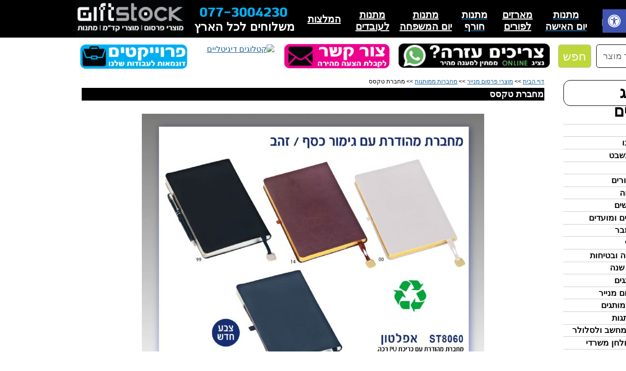

--- FILE ---
content_type: text/html; Charset=utf-8
request_url: https://www.giftstock.co.il/%D7%9E%D7%97%D7%91%D7%A8%D7%AA-%D7%98%D7%A7%D7%A1%D7%A1.html
body_size: 21543
content:
<!DOCTYPE html>
<html lang='he'>
<head>
<META charset="utf-8" />
<!--[if lt IE 9]>
<script src="http://html5shiv.googlecode.com/svn/trunk/html5.js"></script>
<![endif]-->
<script type="text/javascript" src="https://sfilev2.f-static.com/site/include/newfeel/website3/ManageByDrag/engine/jQuery/jquery-1.10.2.min.js"></script>
<link rel="stylesheet" href="https://sfilev2.f-static.com/site/include/newfeel/website3/ManageByDrag/engine/jQuery/animate.min.css?v=1007161732" media="all" type="text/css" />
<script type="text/javascript" src="https://sfilev2.f-static.com/site/include/newfeel/website3/ManageByDrag/engine/jQuery/run-min.js?v=1007161732"></script>
<!--[if lt IE 9]>
<link rel="stylesheet" href="https://sfilev2.f-static.com/includeNew/topMenuIECSSFix.css" media="all" type="text/css" />
<![endif]-->
<link href='//fonts.googleapis.com/css?family="Helvetica Neue Regular":400italic,700italic,400,700|Comfortaa|Comfortaa:400italic,700italic,400,700|-webkit-standard:400italic,700italic,400,700' rel='stylesheet' type='text/css'>
<link href='/include/fonts/almoni-dl.css' rel='stylesheet' type='text/css'>
<link rel='shortcut icon' href='https://sfilev2.f-static.com/image/users/303973/depart/favicon/icon/303973_0_274861.ico?v=1' type='image/x-icon'>
<script>
  (function(i,s,o,g,r,a,m){i['GoogleAnalyticsObject']=r;i[r]=i[r]||function(){
  (i[r].q=i[r].q||[]).push(arguments)},i[r].l=1*new Date();a=s.createElement(o),
  m=s.getElementsByTagName(o)[0];a.async=1;a.src=g;m.parentNode.insertBefore(a,m)
  })(window,document,'script','//www.google-analytics.com/analytics.js','ga');

  ga('create', 'UA-64480396-1', 'auto');
  ga('send', 'pageview');

</script>

<link rel='canonical' href='https://www.giftstock.co.il/%D7%9E%D7%97%D7%91%D7%A8%D7%AA%2D%D7%98%D7%A7%D7%A1%D7%A1.html' /><title>GIFT STOCK - מוצרי פרסום ומתנות - מחברת טקסס</title><link rel="stylesheet" type="text/css" href="https://sfilev2.f-static.com/site/detail/include/websiteDefaultDesign.css?v=1007161732"/>
<link rel='stylesheet' href='https://sfilev2.f-static.com/image/users/303973/css/csshe_20812.css' type='text/css'>
<style>
table.bgcolorTable {
 width: 100% !important;
 display: table !important;
}
</style>
</head><body><div id='WebsiteDesign-MainDiv'>
<div id='WebsiteDesign-MainLayout'>
<div id='WebsiteDesign-MainLayoutBorder'>
<div id='WebsiteDesign-MainHeader'><header id='headerDetailHeaderMEM'><div id="headerDetailHeaderDragMEM" style="position: relative; height: 155px; top: 0px; right: 0px; left: 0px;" data-font-size="15" data-font-size-type="px" >











<input id="pagesEffectsData" type="hidden" value="5,1000"><input id="mobileDevices" type="hidden" value="{&quot;mobileBOO&quot;:&quot;1&quot;,&quot;tabletBOO&quot;:&quot;undefined&quot;,&quot;mobilePhoneNumber&quot;:&quot;0773004230&quot;,&quot;cartButtonBOO&quot;:&quot;0&quot;,&quot;shareButtonsBOO&quot;:&quot;1&quot;,&quot;searchButtonNUM&quot;:&quot;2&quot;,&quot;iconColorTXT&quot;:&quot;white&quot;,&quot;spaceElemntsNUM&quot;:&quot;4&quot;,&quot;toolbarNUM&quot;:&quot;1&quot;}"><div id="dr4r3_boxshape_1605789453954" class="tool_boxshape WebsiteScreenWidth FixedToScreen toolSetAllPages" style="position: fixed; right: auto; width: 980px; left: 571px; top: 76px; outline: none; height: 70px; z-index: 2;" data-left="0" data-top="76"><div id="content_dr4r3_boxshape_1605789453954"><div class="resizeEle boxShape stripShapeFullScreen" style="height: 70px; width: 2122px; background-color: rgb(255, 255, 255); position: absolute; left: -582.101px; right: auto; border-radius: 0px; border-width: 0px; border-style: solid; border-color: rgb(0, 0, 0); background-image: none; box-shadow: none;"></div></div><div id="dr4r3_image_1605812829178" class="tool_image toolSetAllPages sop-mbd-tool-menu-global-buttons-show-all-active" style="position: absolute; right: auto; left: 664px; top: 13px; outline: none; width: 311.1px; height: 50px; z-index: 1;"><div id="content_dr4r3_image_1605812829178"><a href="https://api.whatsapp.com/send?phone=972508260323&amp;text=&amp;source=&amp;data=" target="_blank"><img src="https://sfilev2.f-static.com/image/users/303973/ftp/my_files/gift%20stock%20files/%D7%9B%D7%A4%D7%AA%D7%95%D7%A8-%D7%A6%D7%95%D7%A8-%D7%A7%D7%A9%D7%A8-%D7%95%D7%95%D7%90%D7%98%D7%A1%D7%90%D7%A4.jpg?id=31956886&amp;sopC=1752146156364" width="250" height="40.90909090909091" border="0" alt="צור קשר בוואטסאפ" style="height: 50px; width: 311.1px;"></a></div></div><div id="dr4r3_image_1605791485210" class="tool_image toolSetAllPages sop-mbd-tool-menu-global-buttons-show-all-active" style="position: absolute; right: auto; left: 13px; top: 15px; outline: none; width: 221px; height: 50px; z-index: 1;"><div id="content_dr4r3_image_1605791485210"><a href="/%D7%92%D7%9C%D7%A8%D7%99%D7%94%2D%D7%A8%D7%90%D7%A9%D7%99%D7%AA.html"><img src="https://sfilev2.f-static.com/image/users/303973/ftp/my_files/gift%20stock%20files/%D7%9B%D7%A4%D7%AA%D7%95%D7%A8-%D7%A4%D7%A8%D7%95%D7%99%D7%99%D7%A7%D7%98%D7%99%D7%9D.jpg?id=31956721&amp;sopC=1753001972668" width="234" height="54" border="0" alt="תיק פרויקטים" style="width: 221px; height: 50px;"></a></div></div><div id="dr4r3_storeSearch_1575546876458" class="tool_storeSearch sop-mbd-tool-menu-global-buttons-show-all-active toolSetAllPages" style="position: absolute; right: auto; left: 980px; top: 15px; outline: none; width: 239.516px; height: 49px; z-index: 1;" data-font-size="16" data-font-size-type="px"><div id="content_dr4r3_storeSearch_1575546876458"><form name="form_dr4r3_storeSearch_1403509934927" method="get" action="/site/detail/detail/searchShop.asp"><input type="text" name="seaWord" maxlength="50" class="searchInputCls" placeholder="הכנס מספר מוצר" style="width: 150.516px; border-radius: 6px; border: 1px solid rgb(0, 0, 0); padding: 0px 2px; font-size: 18px; margin-top: 0px; margin-bottom: 0px; vertical-align: top; display: inline-block; box-sizing: border-box; height: 48px; color: rgb(0, 0, 0); background-color: rgb(255, 255, 255);" vk_15095="subscribed"><input type="hidden" name="depart_id" value="303973"><a class="searchButtonCls" style="text-decoration: none; width: auto; font-size: 24px; border-radius: 6px; border: 1px solid rgb(204, 204, 204); padding: 0px 9px; color: rgb(255, 255, 255); margin: 0px 10px; vertical-align: top; display: inline-block; box-sizing: border-box; line-height: 48px; height: 48px; background-color: rgb(190, 215, 59);" href="javascript:this.form_dr4r3_storeSearch_1403509934927.submit();" data-font-size="14" data-font-size-type="px">חפש</a></form></div></div><div id="dr4r3_image_1605791923310" class="tool_image sop-mbd-tool-menu-global-buttons-show-all-active toolSetAllPages" style="position: absolute; right: auto; left: 429px; top: 14.0625px; outline: none; width: 217.984px; height: 49.9375px; z-index: 1;"><div id="content_dr4r3_image_1605791923310"><a href="/%D7%A6%D7%95%D7%A8%2D%D7%A7%D7%A9%D7%A8.html"><img src="https://sfilev2.f-static.com/image/users/303973/ftp/my_files/gift%20stock%20files/%D7%9B%D7%A4%D7%AA%D7%95%D7%A8-%D7%A6%D7%95%D7%A8-%D7%A7%D7%A9%D7%A8---2.jpg?id=31956725&amp;sopC=1741244562783" width="236" height="54" border="0" alt="כפתור צור קשר" style="width: 217.984px; height: 49.9375px;"></a></div></div><div id="dr4r3_image_1749068376608" class="tool_image toolSetAllPages" style="position: absolute; right: auto; left: 250px; top: 15.0625px; outline: none; width: 160.886px; height: 50px; z-index: 1;"><div id="content_dr4r3_image_1749068376608"><a href="/%D7%A7%D7%98%D7%9C%D7%95%D7%92%D7%99%D7%9D%2D%D7%93%D7%99%D7%92%D7%99%D7%98%D7%9C%D7%99%D7%99%D7%9D.html"><img src="https://my.enter-system.com/image/users/303973/ftp/my_files/PIC/%D7%90%D7%99%D7%99%D7%A7%D7%95%D7%9F-%D7%A7%D7%98%D7%9C%D7%95%D7%92%D7%99%D7%9D-%D7%93%D7%99%D7%92%D7%99%D7%98%D7%9C%D7%99%D7%99%D7%9D.png?id=33277210&amp;sopC=1761463509755" width="170" height="56" border="0" alt="קטלוגים דיגיטליים" style="width: 160.886px; height: 50px;"></a></div></div><div id="dr4r3_image_1765530341258" class="tool_image sop-mbd-tool-menu-global-buttons-show-all-active toolSetAllPages" style="position: absolute; right: auto; left: 479px; top: -1113.94px; outline: none; width: 217.984px; height: 49.9375px; z-index: 1;"><div id="content_dr4r3_image_1765530341258"><a href="/%D7%A6%D7%95%D7%A8%2D%D7%A7%D7%A9%D7%A8.html"><img src="https://sfilev2.f-static.com/image/users/303973/ftp/my_files/gift%20stock%20files/%D7%9B%D7%A4%D7%AA%D7%95%D7%A8-%D7%A6%D7%95%D7%A8-%D7%A7%D7%A9%D7%A8---2.jpg?id=31956725&amp;sopC=1733994344358" width="236" height="54" border="0" alt="כפתור צור קשר" style="width: 217.984px; height: 49.9375px;"></a></div></div><div id="dr4r3_image_1765530346618" class="tool_image sop-mbd-tool-menu-global-buttons-show-all-active toolSetAllPages" style="position: absolute; right: auto; left: 529px; top: -1063.94px; outline: none; width: 217.984px; height: 49.9375px; z-index: 1;"><div id="content_dr4r3_image_1765530346618"><a href="/%D7%A6%D7%95%D7%A8%2D%D7%A7%D7%A9%D7%A8.html"><img src="https://sfilev2.f-static.com/image/users/303973/ftp/my_files/gift%20stock%20files/%D7%9B%D7%A4%D7%AA%D7%95%D7%A8-%D7%A6%D7%95%D7%A8-%D7%A7%D7%A9%D7%A8---2.jpg?id=31956725&amp;sopC=1732571579950" width="236" height="54" border="0" alt="כפתור צור קשר" style="width: 217.984px; height: 49.9375px;"></a></div></div></div><div id="dr4r3_boxshape_1606411621522" class="tool_boxshape toolSetAllPages" style="position: absolute; right: auto; width: 217.828px; left: 1001.69px; top: 164px; outline: none; height: 52.3906px; z-index: 1;"><div id="content_dr4r3_boxshape_1606411621522"><div class="resizeEle boxShape" style="height: 51.3906px; width: 215.828px; border: 1px solid rgb(0, 0, 0); background-color: rgba(255, 124, 124, 0); border-radius: 14px; background-image: none; box-shadow: none;"></div></div><div id="dr4r3_easyText_1606411715930" class="tool_easyText toolSetAllPages sop-mbd-tool-menu-global-buttons-show-all-active" style="position: absolute; right: auto; width: 185.584px; left: 13.6875px; top: 6.9922px; outline: none; font-size: initial; min-width: 0px; min-height: 0px; height: auto; z-index: 1;"><div id="content_dr4r3_easyText_1606411715930"><div class="buttonToolBox" style="text-align:right"><h2 class="buttonTool" style="margin: 0px; font-size: 32px; text-shadow: none;" data-globaldesignboo="false">קטלוג מוצרים</h2></div></div></div></div><div id="dr4r3_websiteMenu_1454334477090" class="tool_websiteMenu toolSetAllPages" style="position: absolute; right: auto; left: 1001.66px; top: 229px; outline: none; min-height: 0px; width: auto; height: auto; min-width: 0px; z-index: 1;" data-font-size="16" data-font-size-type="px"><div id="content_dr4r3_websiteMenu_1454334477090"><nav id="menu_dr4r3_websiteMenu_1454334477090" style="width: auto; border-radius: 4px; border: 0px solid rgb(54, 54, 54); background-image: none; background-color: rgba(109, 158, 235, 0);" class="MenuDesignVertical"><!-- b_v_sop_menu --><ul class='MenuHorizontal'><li><a href='https://www.giftstock.co.il/'>דף הבית</a></li><li><a href='https://www.giftstock.co.il/%D7%A6%D7%95%D7%A8-%D7%A7%D7%A9%D7%A8.html'>צור קשר</a></li><li><a href='https://www.giftstock.co.il/%D7%9C%D7%94%D7%9B%D7%99%D7%A8%2D%D7%90%D7%95%D7%AA%D7%A0%D7%95.html'>להכיר אותנו</a></li><li><a href='https://www.giftstock.co.il/%D7%9E%D7%AA%D7%A0%D7%95%D7%AA%2D%D7%9C%D7%98%2D%D7%95%2D%D7%91%D7%A9%D7%91%D7%98.html'>מתנות טו בשבט</a></li><li><a href='https://www.giftstock.co.il/%D7%9E%D7%AA%D7%A0%D7%95%D7%AA%2D%D7%9C%D7%99%D7%95%D7%9D%2D%D7%94%D7%90%D7%99%D7%A9%D7%94%2D%D7%94%D7%91%D7%99%D7%A0%D7%9C%D7%90%D7%95%D7%9E%D7%99.html'>יום האישה</a></li><li><a href='https://www.giftstock.co.il/%D7%9E%D7%90%D7%A8%D7%96%D7%99%D7%9D%2D%D7%9C%D7%A4%D7%95%D7%A8%D7%99%D7%9D.html'>מארזים לפורים</a></li><li><a href='https://www.giftstock.co.il/%D7%9E%D7%AA%D7%A0%D7%95%D7%AA%2D%D7%9C%D7%99%D7%95%D7%9D%2D%D7%94%D7%9E%D7%A9%D7%A4%D7%97%D7%94.html'>יום המשפחה</a></li><li><a href='/site/index.asp?depart_id=303973&h=5'>מוצרים חדשים</a></li><li><a href='/%D7%9E%D7%AA%D7%A0%D7%95%D7%AA%2D%D7%9C%D7%97%D7%92%D7%99%D7%9D%2D%D7%95%D7%9E%D7%95%D7%A2%D7%93%D7%99%D7%9D.html'>מתנות לחגים ומועדים</a></li><li><a href='/%D7%9E%D7%91%D7%A6%D7%A2%D7%99%2D%D7%93%D7%A6%D7%9E%D7%91%D7%A8.html'>מבצעי דצמבר</a></li><li><a href='/%D7%9E%D7%95%D7%A6%D7%A8%D7%99%2D%D7%97%D7%95%D7%A8%D7%A3.html'>מוצרי חורף</a></li><li><a href='/%D7%9E%D7%95%D7%A6%D7%A8%D7%99%2D%D7%A2%D7%91%D7%95%D7%93%D7%94%2D%D7%95%D7%91%D7%98%D7%99%D7%97%D7%95%D7%AA.html'>מוצרי עבודה ובטיחות</a></li><li><a href='/%D7%9E%D7%AA%D7%A0%D7%95%D7%AA%2D%D7%A1%D7%95%D7%A3%2D%D7%A9%D7%A0%D7%94%2D1%2D1.html'>מתנות סוף שנה</a></li><li><a href='/%D7%A2%D7%98%D7%99%D7%9D%2D%D7%9E%D7%9E%D7%95%D7%AA%D7%92%D7%99%D7%9D.html'>עטים ממותגים</a></li><li><a href='/%D7%9E%D7%95%D7%A6%D7%A8%D7%99%2D%D7%A4%D7%A8%D7%A1%D7%95%D7%9D%2D%D7%9E%D7%A0%D7%99%D7%99%D7%A8.html'>מוצרי פרסום מנייר</a></li><li><a href='/%D7%91%D7%A7%D7%91%D7%95%D7%A7%D7%99%D7%9D%2D%D7%9E%D7%9E%D7%95%D7%AA%D7%92%D7%99%D7%9D.html'>בקבוקים ממותגים</a></li><li><a href='/%D7%9B%D7%95%D7%A1%D7%95%D7%AA%2D%D7%9E%D7%9E%D7%95%D7%AA%D7%92%D7%95%D7%AA.html'>כוסות ממותגות</a></li><li><a href='/%D7%92%D7%90%D7%93%D7%92%2D%D7%98%D7%99%D7%9D%2D%D7%9C%D7%9E%D7%97%D7%A9%D7%91%2D%D7%95%D7%9C%D7%A1%D7%9C%D7%95%D7%9C%D7%A8.html'>גאדג'טים למחשב ולסלולר</a></li><li><a href='/%D7%9E%D7%95%D7%A6%D7%A8%D7%99%D7%9D%2D%D7%9C%D7%A9%D7%95%D7%9C%D7%97%D7%9F%2D%D7%9E%D7%A9%D7%A8%D7%93%D7%99.html'>מוצרים לשולחן משרדי</a></li><li><a href='/%D7%9E%D7%90%D7%A8%D7%96%D7%99%D7%9D%2D%D7%9C%D7%97%D7%92.html'>מארזים לחג</a></li><li><a href='/%D7%9E%D7%9E%D7%AA%D7%A7%D7%99%D7%9D%2D%D7%9E%D7%9E%D7%95%D7%AA%D7%92%D7%99%D7%9D.html'>ממתקים ממותגים</a></li><li><a href='/%D7%AA%D7%99%D7%A7%D7%99%D7%9D%2D%D7%A0%D7%A8%D7%AA%D7%99%D7%A7%D7%99%D7%9D%2D%D7%95%D7%9E%D7%96%D7%95%D7%95%D7%93%D7%95%D7%AA.html'>תיקים נרתיקים ומזוודות</a></li><li><a href='/%D7%90%D7%91%D7%99%D7%96%D7%A8%D7%99%2D%D7%A0%D7%A1%D7%99%D7%A2%D7%95%D7%AA%2D%D7%95%D7%98%D7%99%D7%A1%D7%95%D7%AA.html'>אביזרי נסיעות וטיסות</a></li><li><a href='/%D7%9E%D7%97%D7%A0%D7%90%D7%95%D7%AA%2D%D7%A4%D7%99%D7%A7%D7%A0%D7%99%D7%A7%2D%D7%95%D7%91%D7%A8%D7%91%D7%99%D7%A7%D7%99%D7%95.html'>מחנאות פיקניק וברביקיו</a></li><li><a href='/%D7%9E%D7%95%D7%A6%D7%A8%D7%99%2D%D7%98%D7%A7%D7%A1%D7%98%D7%99%D7%9C.html'>מוצרי טקסטיל</a></li><li><a href='/%D7%90%D7%91%D7%99%D7%96%D7%A8%D7%99%2D%D7%A1%D7%A4%D7%95%D7%A8%D7%98.html'>אביזרי ספורט</a></li><li><a href='/%D7%94%D7%99%D7%92%D7%99%D7%99%D7%A0%D7%94%2D%D7%98%D7%99%D7%A4%D7%95%D7%97%2D%D7%95%D7%91%D7%99%D7%95%D7%98%D7%99.html'>היגיינה טיפוח וביוטי</a></li><li><a href='/%D7%9E%D7%97%D7%96%D7%99%D7%A7%D7%99%2D%D7%9E%D7%A4%D7%AA%D7%97%D7%95%D7%AA.html'>מחזיקי מפתחות</a></li><li><a href='/%D7%9E%D7%AA%D7%A0%D7%95%D7%AA%2D%D7%9C%D7%91%D7%99%D7%AA%2D%D7%95%D7%94%D7%9E%D7%98%D7%91%D7%97.html'>מתנות לבית והמטבח</a></li><li><a href='/%D7%9E%D7%AA%D7%A0%D7%95%D7%AA%2D%D7%9C%D7%9E%D7%A0%D7%94%D7%9C%D7%99%D7%9D.html'>מתנות למנהלים</a></li><li><a href='/%D7%9E%D7%95%D7%A6%D7%A8%D7%99%2D%D7%92%D7%99%D7%9E%D7%99%D7%A7.html'>מוצרי גימיק</a></li><li><a href='/%D7%9E%D7%95%D7%A6%D7%A8%D7%99%2D%D7%9E%D7%92%D7%A0%D7%98.html'>מוצרי מגנט</a></li><li><a href='/%D7%9E%D7%A9%D7%97%D7%A7%D7%99%D7%9D%2D%D7%9C%D7%91%D7%99%D7%AA%2D%D7%95%D7%9C%D7%9E%D7%A9%D7%A8%D7%93.html'>משחקים לבית ולמשרד</a></li><li><a href='https://www.giftstock.co.il/%D7%9E%D7%AA%D7%A0%D7%95%D7%AA-%D7%9C%D7%98-%D7%95-%D7%91%D7%A9%D7%91%D7%98.html'>צמחי תבלין ועציצים ממותגים</a></li><li><a href='/%D7%A7%D7%95%D7%A4%D7%A1%D7%90%D7%95%D7%AA%2D%D7%90%D7%A8%D7%99%D7%96%D7%95%D7%AA%2D%D7%A2%D7%A5%2D%D7%95%D7%A7%D7%95%D7%A4%D7%95%D7%AA%2D%D7%A6%D7%93%D7%A7%D7%94%2D%D7%95%D7%90%D7%A8%D7%92%D7%96%D7%99%D7%9D.html'>קופסאות אריזות עץ קופות צדקה וארגזים</a></li><li><a href='/%D7%A6%D7%99%D7%95%D7%93%2D%D7%9C%D7%97%D7%99%D7%99%D7%9C%D7%99%D7%9D%2D%D7%95%D7%9B%D7%95%D7%97%D7%95%D7%AA%2D%D7%94%D7%91%D7%99%D7%98%D7%97%D7%95%D7%9F.html'>ציוד לחיילים וכוחות הביטחון</a></li><li><a href='/%D7%9E%D7%95%D7%A6%D7%A8%D7%99%D7%9D%2D%D7%9E%D7%9E%D7%95%D7%97%D7%96%D7%A8%D7%99%D7%9D%2D%D7%99%D7%A8%D7%95%D7%A7%D7%99%D7%9D.html'>מוצרים ממוחזרים ירוקים</a></li><li><a href='/%D7%9E%D7%95%D7%A6%D7%A8%D7%99%2D%D7%A7%D7%93%2D%D7%9E%2D%D7%9C%D7%A8%D7%9B%D7%91.html'>מוצרי קד&quot;מ לרכב</a></li><li><a href='/%D7%9E%D7%95%D7%A6%D7%A8%D7%99%2D%D7%A7%D7%93%2D%D7%9E%2D%D7%96%D7%95%D7%9C%D7%99%D7%9D.html'>מוצרי קד&quot;מ זולים</a></li><li><a href='/%D7%90%D7%91%D7%99%D7%96%D7%A8%D7%99%2D%D7%9B%D7%A0%D7%A1%D7%99%D7%9D%2D%D7%95%D7%AA%D7%A2%D7%A8%D7%95%D7%9B%D7%95%D7%AA.html'>אביזרי כנסים ותערוכות</a></li><li><a href='/%D7%9E%D7%96%D7%9B%D7%A8%D7%95%D7%AA%2D%D7%9C%D7%90%D7%99%D7%A8%D7%95%D7%A2%D7%99%D7%9D%2D%D7%A4%D7%A8%D7%98%D7%99%D7%99%D7%9D.html'>מזכרות לאירועים פרטיים</a></li><li><a href='/%D7%9E%D7%AA%D7%A0%D7%95%D7%AA%2D%D7%9C%D7%90%D7%99%D7%A8%D7%95%D7%A2%D7%99%D7%9D%2D%D7%A2%D7%99%D7%A1%D7%A7%D7%99%D7%99%D7%9D.html'>מתנות לאירועים עיסקיים</a></li><li><a href='/%D7%9E%D7%95%D7%A6%D7%A8%D7%99%2D%D7%A4%D7%A8%D7%A1%D7%95%D7%9D%2D%D7%95%D7%9E%D7%AA%D7%A0%D7%95%D7%AA%2D%D7%9C%D7%99%D7%9C%D7%93%D7%99%D7%9D.html'>מוצרי פרסום ומתנות לילדים</a></li><li><a href='/%D7%9E%D7%95%D7%A6%D7%A8%D7%99%2D%D7%A7%D7%93%2D%D7%9E%2D%D7%9C%D7%94%D7%93%D7%A4%D7%A1%D7%94.html'>מוצרי קד&quot;מ להדפסה</a></li><li><a href='/%D7%9E%D7%AA%D7%A7%D7%A0%D7%99%2D%D7%AA%D7%A6%D7%95%D7%92%D7%94%2D%D7%9C%D7%9B%D7%A0%D7%A1%D7%99%D7%9D%2D%D7%95%D7%AA%D7%A2%D7%A8%D7%95%D7%9B%D7%95%D7%AA.html'>מתקני תצוגה לכנסים ותערוכות</a></li><li><a href='/%D7%90%D7%91%D7%99%D7%96%D7%A8%D7%99%2D%D7%99%D7%99%D7%9F%2D%D7%90%D7%9C%D7%9B%D7%95%D7%94%D7%95%D7%9C.html'>אביזרי יין אלכוהול</a></li><li><a href='/%D7%9E%D7%95%D7%A6%D7%A8%D7%99%2D%D7%A7%D7%99%D7%A5.html'>מוצרי קיץ</a></li><li><a href='/%D7%9E%D7%95%D7%A6%D7%A8%D7%99%D7%9D%2D%D7%9C%D7%9E%D7%A1%D7%A2%D7%93%D7%95%D7%AA.html'>מוצרים למסעדות</a></li><li><a href='/%D7%9E%D7%95%D7%A6%D7%A8%D7%99%2D%D7%A1%D7%95%D7%91%D7%9C%D7%99%D7%9E%D7%A6%D7%99%D7%94.html'>מוצרי סובלימציה</a></li><li><a href='/%D7%9E%D7%95%D7%A6%D7%A8%D7%99%2D%D7%A7%D7%99%D7%93%D7%95%D7%9D%2D%D7%9E%D7%9B%D7%99%D7%A8%D7%95%D7%AA.html'>מוצרי קידום מכירות</a></li></ul><!-- e_v_sop_menu --></nav></div></div><div id="dr4r3_boxshape_1575546876446" class="tool_boxshape FixedToScreen WebsiteScreenWidth" style="position: fixed; left: 571px; right: auto; top: -44px; height: 121px; width: 980px; outline: none; z-index: 2;" data-left="0" data-top="-44" data-font-size="15" data-font-size-type="px"><div id="content_dr4r3_boxshape_1575546876446"><div class="resizeEle boxShape stripShapeFullScreen" style="height: 121px; width: 2122px; position: absolute; right: auto; border: 0px solid rgb(0, 0, 0); box-shadow: none; border-radius: 0px; left: -582.101px; background-image: url(&quot;https://cdn.f-static.com/image/users/303973/ftp/my_files/gift%20stock%20files/reka-top-1.jpg?id=16912045&quot;); background-attachment: scroll; background-color: rgb(0, 0, 0); background-size: contain; background-position: 0% 0%; background-repeat: repeat;" data-font-size="15" data-font-size-type="px"></div></div><div id="dr4r3_boxshape_1575546876448" class="tool_boxshape HideFromMobile" style="position: absolute; right: auto; left: 447.25px; top: 53.5px; outline: none; width: 767.407px; height: 63.4688px;" data-font-size="15" data-font-size-type="px"><div id="content_dr4r3_boxshape_1575546876448"><div class="resizeEle boxShape" style="height: 64.4688px; width: 767.407px; border: 0px solid rgb(217, 217, 217); border-radius: 0px; box-shadow: none; background-image: none; background-color: rgba(109, 158, 235, 0);" data-font-size="15" data-font-size-type="px"></div></div><div id="dr4r3_text_1605793478329" class="tool_text" style="position: absolute; right: auto; left: 677px; top: 24px; outline: none; height: auto; min-height: 0px; width: 81px; min-width: 0px;"><div id="content_dr4r3_text_1605793478329"><div style="text-align: center;"><span style="font-size:20px;"><a data-cke-saved-href="/site/index.asp?depart_id=303973" href="/site/index.asp?depart_id=303973"><span style="color:#FFFFFF;"><strong>דף הבית</strong></span></a></span></div></div></div><div id="dr4r3_easyText_1743661289010" class="tool_easyText" style="position: absolute; right: auto; width: 31.5156px; left: 633px; top: 24px; outline: none; font-size: initial; min-width: 0px; min-height: 0px; height: auto;"><div id="content_dr4r3_easyText_1743661289010"><a class="buttonToolBox" style="text-decoration: none;text-align:left" href="/About%2DGIFTSTOCK.html"><h2 class="buttonTool" style="margin: 0px; font-size: 20px; text-shadow: none;" data-globaldesignboo="false">EN</h2></a></div></div><div id="dr4r3_text_1747640125813" class="tool_text" style="position: absolute; right: auto; left: 322px; top: -13px; outline: none; height: auto; min-height: 0px; width: 102px; min-width: 0px;"><div id="content_dr4r3_text_1747640125813"><div style="text-align: center;">&nbsp;</div>

<div style="text-align: center;"><a href="/%D7%9E%D7%AA%D7%A0%D7%95%D7%AA%2D%D7%9C%D7%9E%D7%95%D7%A8%D7%99%D7%9D%2D%D7%9C%D7%99%D7%95%D7%9D%2D%D7%94%D7%9E%D7%95%D7%A8%D7%94.html"><span style="color:#FFFFFF;"><strong><span style="font-size: 20px;">מתנות<br>
חורף</span></strong></span></a></div>
</div></div><div id="dr4r3_text_1762241769466" class="tool_text" style="position: absolute; right: auto; left: 9px; top: 17.8212px; outline: none; height: auto; min-height: 0px; width: 113px; min-width: 0px;"><div id="content_dr4r3_text_1762241769466"><div style="text-align: center;"><a href="/%D7%94%D7%9E%D7%9C%D7%A6%D7%95%D7%AA.html"><font color="#ffffff"><span style="font-size: 20px;"><b>המלצות</b></span></font></a></div>
</div></div><div id="dr4r3_text_1791465762824" class="tool_text" style="position: absolute; right: auto; left: 96px; top: 8.3941px; outline: none; height: auto; min-height: 0px; width: 136.266px; min-width: 0px;"><div id="content_dr4r3_text_1791465762824"><div style="text-align: center;"><a href="/%D7%9E%D7%95%D7%A6%D7%A8%D7%99%D7%9D%2D%D7%9C%D7%A9%D7%95%D7%9C%D7%97%D7%9F%2D%D7%9E%D7%A9%D7%A8%D7%93%D7%99.html"><font color="#ffffff"><span style="font-size: 20px;"><b>מתנות<br>
לעובדים</b></span></font></a></div>
</div></div><div id="dr4r3_text_1794393642886" class="tool_text" style="position: absolute; right: auto; left: 213px; top: 8.38542px; outline: none; height: auto; min-height: 73px; width: 120.281px; min-width: 0px;"><div id="content_dr4r3_text_1794393642886"><div style="text-align: center;"><a href="/%D7%9E%D7%AA%D7%A0%D7%95%D7%AA%2D%D7%9C%D7%99%D7%95%D7%9D%2D%D7%94%D7%9E%D7%A9%D7%A4%D7%97%D7%94.html"><font color="#ffffff"><span style="font-size: 20px;"><b>מתנות</b></span></font></a></div>

<div style="text-align: center;"><a href="/%D7%9E%D7%AA%D7%A0%D7%95%D7%AA%2D%D7%9C%D7%99%D7%95%D7%9D%2D%D7%94%D7%9E%D7%A9%D7%A4%D7%97%D7%94.html"><font color="#ffffff"><span style="font-size: 20px;"><b>יום המשפחה</b></span></font></a></div>
</div></div><div id="dr4r3_text_1799823010302" class="tool_text" style="position: absolute; right: auto; left: 509px; top: -12.3351px; outline: none; height: auto; min-height: 94px; width: 102px; min-width: 0px;"><div id="content_dr4r3_text_1799823010302"><div style="text-align: center;">&nbsp;</div>

<div style="text-align: center;"><a href="/%D7%9E%D7%AA%D7%A0%D7%95%D7%AA%2D%D7%9C%D7%99%D7%95%D7%9D%2D%D7%94%D7%90%D7%99%D7%A9%D7%94%2D%D7%94%D7%91%D7%99%D7%A0%D7%9C%D7%90%D7%95%D7%9E%D7%99.html"><span style="color:#FFFFFF;"><strong><span style="font-size: 20px;">מתנות<br>
​יום האישה</span></strong></span></a><br>
&nbsp;</div>
</div></div><div id="dr4r3_text_1800019458675" class="tool_text" style="position: absolute; right: auto; left: 410px; top: -13px; outline: none; height: auto; min-height: 93px; width: 102px; min-width: 0px;"><div id="content_dr4r3_text_1800019458675"><div style="text-align: center;">&nbsp;</div>

<div style="text-align: center;"><a href="/%D7%9E%D7%90%D7%A8%D7%96%D7%99%D7%9D%2D%D7%9C%D7%A4%D7%95%D7%A8%D7%99%D7%9D.html"><font color="#ffffff"><span style="font-size: 20px;"><b>מארזים<br>
לפורים</b></span></font></a><br>
&nbsp;</div>
</div></div></div><div id="dr4r3_boxshape_1575546876456" class="tool_boxshape" style="position: absolute; right: auto; width: 226px; left: 219px; top: 51.2344px; outline: none; height: 63.5px;"><div id="content_dr4r3_boxshape_1575546876456"><div class="resizeEle boxShape" style="height: 64.5px; width: 226px; border: 0px solid rgb(217, 217, 217); background-color: rgba(255, 124, 124, 0); border-radius: 0px; background-image: none; box-shadow: none;"></div></div><div id="dr4r3_image_1737411800772" class="tool_image" style="position: absolute; right: auto; left: 32px; top: 1px; outline: none; width: 194px; height: 34px;"><div id="content_dr4r3_image_1737411800772"><img src="https://sfilev2.f-static.com/image/users/303973/ftp/my_files/0773004230-TEL.png?id=33257464&amp;sopC=1768483417745" width="194" height="34" border="0" alt="077-8260323"></div></div><div id="dr4r3_text_1749071124189" class="tool_text" style="position: absolute; right: auto; left: 23px; top: 34px; outline: none; height: auto; min-height: 0px; width: 214px; min-width: 0px;"><div id="content_dr4r3_text_1749071124189"><div style="text-align: center;"><span style="font-size:24px;"><strong><span style="color:#FFFFFF;">משלוחים לכל&nbsp;הארץ</span></strong></span></div>
</div></div></div><div id="dr4r3_image_1743667037626" class="tool_image" style="position: absolute; right: auto; left: 5px; top: 42px; outline: none; width: 222.067px; height: 74.7344px;"><div id="content_dr4r3_image_1743667037626"><a href="https://www.giftstock.co.il/"><img src="https://sfilev2.f-static.com/image/users/303973/ftp/my_files/gift%20stock%20files/giftstock-logo.png?id=31956916&amp;sopC=1732606806577" width="208" height="70" border="0" alt="מוצרי פרסום ומתנות  GIFTSTOCK" style="width: 222.067px; height: 74.7344px;"></a></div></div></div></div>
</header></div>
<table width='100%' cellspacing='0' cellpadding='0' border='0' class='bgcolorTable'><tr><td id='sideMenu_Right' valign='top' style='display:none;'></td><td id='centerWebsiteDiv' class='CenterTable' style='width: auto;' valign='top'><table width='100%' cellspacing='0' cellpadding='0' border='0'><tr><td height='25' class='changeText14' style='font-size:12px;'><a class='changeLink14' style='font-size:12px;' href='https://www.giftstock.co.il'>דף הבית</a>&nbsp;>>&nbsp;<a class='changeLink14' style='font-size:12px;' href='/%D7%9E%D7%95%D7%A6%D7%A8%D7%99%2D%D7%A4%D7%A8%D7%A1%D7%95%D7%9D%2D%D7%9E%D7%A0%D7%99%D7%99%D7%A8.html'>מוצרי פרסום מנייר</a>&nbsp;>>&nbsp;<a class='changeLink14' style='font-size:12px;' href='/%D7%9E%D7%97%D7%91%D7%A8%D7%95%D7%AA%2D%D7%9E%D7%9E%D7%95%D7%AA%D7%92%D7%95%D7%AA.html'>מחברות ממותגות</a>&nbsp;>>&nbsp;מחברת טקסס</td></tr><tr><td><form name='form1' method='get' action='/site/detail/detail/searchMessage.asp' OnSubmit="return checkSearchFormNew('seaWord')"><table width='100%' border='0' cellspacing='0' cellpadding='2' id='tableColor'><tr><td id='pageHeader' class='tableColor'><font class='changeText14' style='color:#ffffff;text-decoration: none;'><b>מחברת טקסס</b></font>&nbsp;&nbsp;&nbsp;&nbsp;&nbsp;&nbsp;&nbsp;&nbsp;&nbsp;&nbsp;</td></tr></table></form></td></tr><tr><td height='25'>&nbsp;</td></tr><tr><td id='productSection_sop'><form name='productForm' method='post' action='/site/shop/cart.asp'><div style="text-align: center">
<table align="center" border="0" cellpadding="1" cellspacing="1" style="height:800px;width:737px;">
	<tbody>
		<tr>
			<td><span style="font-size:18px;"><a class="blue12link" style="color: rgb(15, 75, 255); font-size: 12px; font-weight: bold; font-family: arial; cursor: pointer;"><img alt='מחברת טקסס' src='https://sfilev2.f-static.com/image/users/303973/detail/big/6428405-4322.jpg' border='0'></a></span><br />
			<span style="font-size:22px;"><strong style="text-align: center; color: rgb(0, 176, 216);">מחברת טקסס</strong></span>
			<div style="text-align: right;"><span style="font-size:18px;"><strong style="font-size: 16px; text-align: right;">מק&quot;ט:</strong><span style="text-align: right;">&nbsp;</span><span style="text-align: right; color: rgb(105, 105, 105);">GS-H-8060</span><br style="font-size: 16px; text-align: right;" />
			<strong style="font-size: 16px; text-align: right;">תיאור המוצר:&nbsp;</strong><span style="text-align: right; color: rgb(105, 105, 105);"><div id='longMessageMEM'><span style="color: rgb(102, 102, 102); font-family: &quot;Helvetica Neue&quot;, Helvetica, Arial, sans-serif; font-size: 14px; text-align: right;">מחברת A5, כריכת PU רכה, כיס פנימי, 128 דפי שורה, דפים בצבע קרם.</span><br style="box-sizing: border-box; color: rgb(102, 102, 102); font-family: &quot;Helvetica Neue&quot;, Helvetica, Arial, sans-serif; font-size: 14px; text-align: right;" />
<span style="color: rgb(102, 102, 102); font-family: &quot;Helvetica Neue&quot;, Helvetica, Arial, sans-serif; font-size: 14px; text-align: right;">קצה דף מוזהב/מוכסף, תפס מגומי לעט, סימניה עם לוחית מתכת.</span><br style="box-sizing: border-box; color: rgb(102, 102, 102); font-family: &quot;Helvetica Neue&quot;, Helvetica, Arial, sans-serif; font-size: 14px; text-align: right;" />
<span style="color: rgb(102, 102, 102); font-family: &quot;Helvetica Neue&quot;, Helvetica, Arial, sans-serif; font-size: 14px; text-align: right;">כל יחידה ארוזה בשרוול נייר.</span><br style="box-sizing: border-box; color: rgb(102, 102, 102); font-family: &quot;Helvetica Neue&quot;, Helvetica, Arial, sans-serif; font-size: 14px; text-align: right;" />
<span style="color: rgb(102, 102, 102); font-family: &quot;Helvetica Neue&quot;, Helvetica, Arial, sans-serif; font-size: 14px; text-align: right;">פתיחה עברית.</span></div></span></span></div>
			&nbsp;

			<div style="text-align: center;"><br />
			<br />
			<br />
			<br />
			<br />
			<br />
			<strong style="font-size: 20px; color: rgb(0, 176, 216); text-align: right;">לקבלת יחס אישי ומענה לכל שאלותיכם&nbsp;<br />
			התקשרו:&nbsp;<span style="font-size: 24px;">077-300-4230</span>&nbsp;</strong><br />
			<br />
			<a href="/%D7%A6%D7%95%D7%A8%2D%D7%A7%D7%A9%D7%A8.html"><img alt="" border="0" height="54" src="https://sfilev2.f-static.com/image/users/303973/ftp/my_files/gift stock files/%D7%9B%D7%A4%D7%AA%D7%95%D7%A8-%D7%A6%D7%95%D7%A8-%D7%A7%D7%A9%D7%A8---2.jpg?id=31956725" width="236" /></a>&nbsp; &nbsp;</div>
			<span style="text-align: right;">&nbsp;</span>

			<form style="text-align: right;"><input onclick="history.go(-1);return true;" type="button" value="חזרה אחורה" />&nbsp;</form>
			<span style="text-align: right;">&nbsp;</span>

			<h2 class="buttonTool" data-globaldesignboo="false" spellcheck="false" style="color: rgb(0, 186, 240); font-size: 32px; font-family: Arial; line-height: 1.2; margin: 0px; text-shadow: none; outline: none; text-align: center;"><span style="font-size: 18px;"><span style="font-family: arial, helvetica, sans-serif;"><span style="color: rgb(0, 0, 0);"><span style="font-size: 14px;">מלאו את טופס הבריף ונוכל לסייע לכם&nbsp;למצוא מתנה בהתאם לדרישות שלכם</span></span><br />
			<a href="/%D7%98%D7%95%D7%A4%D7%A1%2D%D7%91%D7%A8%D7%99%D7%A3%2D%D7%9C%D7%94%D7%96%D7%9E%D7%A0%D7%AA%2D%D7%9E%D7%95%D7%A6%D7%A8%D7%99%D7%9D.html" target="_blank"><span style="color: rgb(255, 0, 0);">טופס בריף למציאת מתנה</span></a><span style="color: rgb(255, 0, 0);">&nbsp;</span></span></span><br />
			<a href="/site/detail/detail/detailDetail.asp?detail_id=6428405&printDesignBOO=1" style="text-align: right; font-family: Arial, Helvetica, sans-serif; font-size: 15px; font-weight: normal;"><span style="font-size: 16px;"><font color="#186096" face="arial"><span style="line-height: 20px; white-space: nowrap;"><b>הדפס מוצר</b></span></font></span></a></h2>
			<br />
			&nbsp;</td>
		</tr>
	</tbody>
</table>

<div><br />
<span style="text-align: center; color: rgb(51, 51, 51); font-size: medium;">לקבלת הצעת מחיר למוצרים והזמנת המוצר&nbsp;</span><br style="text-align: center; color: rgb(51, 51, 51); font-size: medium;" />
<span style="text-align: center; color: rgb(51, 51, 51); font-size: medium;">התקשרו עכשיו&nbsp;&nbsp;</span><strong style="text-align: center; color: rgb(51, 51, 51); font-size: medium;">טל: 077-3004230</strong></div>

<div>&nbsp;</div>
</div>
<input type='hidden' name='depart_id' value='303973'><input type='hidden' name='detail_id' value='6428405'><input type='hidden' name='AddNewProductBOO' value='1'><input type='hidden' name='haveFeatureBOO' value='0'></form></td></tr></table></td><td id='sideMenu_Left' valign='top' style='display:none;'></td></tr></table><input TYPE='hidden' id='detailPageContent_id' name='detailPageContent_id' value='6428405'><input TYPE='hidden' id='Mwork_itemBOO' name='Mwork_itemBOO' value='1'><footer id='footerDetailHeaderMEM'><div id="footerDetailHeaderDragMEM" style="position: relative; height: 1153px; top: 0px; right: 0px; left: 0px;" data-font-size="15" data-font-size-type="px" >
<div id="insideFooterWebsite" data-font-size="15" data-font-size-type="px">
<div class="sortableLayout" valign="top" data-font-size="15" data-font-size-type="px">&nbsp;</div>
</div>








<div id="dr4r3_boxshape_1403506899997" class="tool_boxshape" style="position: absolute; right: auto; left: 9px; top: 149px; outline: none; width: 978.937px; height: 339.516px;" data-font-size="15" data-font-size-type="px"><div id="content_dr4r3_boxshape_1403506899997"><div class="resizeEle boxShape" style="height: 339.516px; width: 978.937px; position: absolute; left: 0px; right: auto; border-radius: 0px; border: 0px solid rgb(0, 0, 0); box-shadow: none; background-image: none; background-color: rgba(109, 158, 235, 0);" data-font-size="15" data-font-size-type="px"></div></div><div id="dr4r3_image_1403473610835" class="tool_image HideFromMobile" style="position: absolute; right: auto; left: -7px; top: 38px; outline: none; width: 226px; height: 109px;" data-font-size="16" data-font-size-type="px"><div id="content_dr4r3_image_1403473610835"><img src="https://sfilev2.f-static.com/image/users/303973/ftp/my_files/gift%20stock%20files/our-customers.jpg?id=16872869&amp;sopC=1753697782644" width="226" height="109" border="0" alt="הלקוחות שלנו"></div></div><div id="dr4r3_image_1403473698938" class="tool_image HideFromMobile" style="position: absolute; right: auto; left: 743px; top: 38px; outline: none; width: 226px; height: 109px;" data-font-size="16" data-font-size-type="px"><div id="content_dr4r3_image_1403473698938"><img src="https://sfilev2.f-static.com/image/users/303973/ftp/my_files/gift%20stock%20files/our-products.jpg?id=16872871&amp;sopC=1753697791502" width="226" height="109" border="0" alt="המוצרים שלנו"></div></div><div id="dr4r3_image_1403473566580" class="tool_image HideFromMobile" style="position: absolute; right: auto; left: 496px; top: 38px; outline: none; width: 226px; height: 109px;" data-font-size="16" data-font-size-type="px"><div id="content_dr4r3_image_1403473566580"><img src="https://sfilev2.f-static.com/image/users/303973/ftp/my_files/gift%20stock%20files/our-tips.jpg?id=16872872&amp;sopC=1715182095890" width="226" height="109" border="0" alt="טיפים לבחירת מוצר פרסומי"></div></div><div id="dr4r3_image_1403507113935" class="tool_image HideFromMobile" style="position: absolute; right: auto; left: 237px; top: 38px; outline: none; width: 226px; height: 109px;" data-font-size="16" data-font-size-type="px"><div id="content_dr4r3_image_1403507113935"><img src="https://sfilev2.f-static.com/image/users/303973/ftp/my_files/our-design.jpg?sopC=1715336559683" width="226" height="109" border="0" alt=""></div></div><div id="dr4r3_easyText_1456840787602" class="tool_easyText" style="position: absolute; right: auto; width: 219px; left: 267.938px; top: 157px; outline: none; font-size: initial; min-width: 0px; min-height: 0px; height: auto;" data-font-size="16" data-font-size-type="px"><div id="content_dr4r3_easyText_1456840787602"><div class="buttonToolBox" style="text-align: right;" data-font-size="16" data-font-size-type="px"><h2 class="buttonTool" style="margin: 0px; font-size: 14px; text-shadow: none; outline: none;" data-globaldesignboo="false" data-font-size="14" data-font-size-type="px" data-line-height="16.8px"></h2></div></div></div><div id="dr4r3_easyText_1456840800579" class="tool_easyText" style="position: absolute; right: auto; width: 219px; left: 10.9375px; top: 158px; outline: none; font-size: initial; min-width: 0px; min-height: 0px; height: auto;" data-font-size="16" data-font-size-type="px"><div id="content_dr4r3_easyText_1456840800579"><div class="buttonToolBox" style="text-align: right;" data-font-size="16" data-font-size-type="px"><h2 class="buttonTool" style="margin: 0px; font-size: 14px; text-shadow: none; outline: none;" data-globaldesignboo="false" data-font-size="14" data-font-size-type="px" data-line-height="16.8px"></h2></div></div></div><div id="dr4r3_text_1466670640738" class="tool_text HideFromMobile" style="position: absolute; right: auto; left: 245px; top: 153px; outline: none; height: auto; min-height: 0px; width: 218px; min-width: 0px;" data-font-size="15" data-font-size-type="px"><div id="content_dr4r3_text_1466670640738"><h2 class="buttonTool" data-font-size="14" data-font-size-type="px" data-globaldesignboo="false" data-line-height="16.8px" style="font-size: 14px; font-weight: normal; line-height: 1.2; text-align: right; margin: 0px; text-shadow: none; outline: none;"><span style="font-size:16px;">אנו בגיפט סטוק חלק מקבוצת סטודיו סיגל העוסק במיתוג | עיצוב גרפי | בניית אתרים שאחראים למיתוג עסקים רבים ובניית תדמיתם ובעל ניסיון של שנים רבות, כך שעיצוב המוצר שלכם נשאר באותו בית וזוכה לטיפול בסטודיו עם מעצבים מקצועיים....&nbsp;<br>
קרא עוד&gt;&gt; <a data-font-size="14" data-font-size-type="px" data-line-height="16.8px" href="/%D7%94%D7%A2%D7%99%D7%A6%D7%95%D7%91%2D%D7%A9%D7%9C%D7%A0%D7%95.html">למה לבחור בנו​</a></span></h2>
</div></div><div id="dr4r3_text_1466671376801" class="tool_text HideFromMobile" style="position: absolute; right: auto; left: 734px; top: 158px; outline: none; height: auto; min-height: 0px; width: 233px; min-width: 0px;" data-font-size="15" data-font-size-type="px"><div id="content_dr4r3_text_1466671376801"><h2 class="buttonTool" data-font-size="14" data-font-size-type="px" data-globaldesignboo="false" data-line-height="16.8px" style="font-size: 14px; font-weight: normal; line-height: 1.2; text-align: right; margin: 0px; text-shadow: none; outline: none;"><span style="font-size:16px;"><span data-font-size="14" data-font-size-type="px" data-line-height="18px" style="line-height: 18px;">בגיפט סטוק מגוון מוצרי פרסום, מתנות ומוצרי קד"מ, על חלקם ניתן לבצע למתג את העסק שלכם על ידי | &nbsp;<a href="/%D7%94%D7%93%D7%A4%D7%A1%D7%94.html">הדפסה</a> &nbsp;| &nbsp;<a href="/%D7%94%D7%98%D7%91%D7%A2%D7%94.html">הטבעה</a>&nbsp;| &nbsp;</span><a href="/%D7%A8%D7%A7%D7%9E%D7%94.html"><span data-font-size="14" data-font-size-type="px" data-line-height="18px" dir="RTL">רקמה</span></a><span data-font-size="14" data-font-size-type="px" data-line-height="18px" style="line-height: 18px;"><a href="/%D7%A8%D7%A7%D7%9E%D7%94.html">&nbsp;</a>&nbsp;| &nbsp;</span><a data-font-size="14" data-font-size-type="px" data-line-height="18px" href="https://my.enter-system.com/%D7%97%D7%A8%D7%99%D7%98%D7%94.html" style="line-height: 18px;"><span data-font-size="14" data-font-size-type="px" data-line-height="18px" dir="RTL">חריטה</span></a><span data-font-size="14" data-font-size-type="px" data-line-height="18px" style="line-height: 18px;">&nbsp; כמו: שעונים, מוצרי טקסטיל וכו'&nbsp;</span><span data-font-size="14" data-font-size-type="px" data-line-height="18px" style="line-height: 18px;">וחלקם מאפשר בניית קונספט, עיצוב ייחודי והפקת המוצרים עבורכם.</span><br>
קרא עוד&gt;&gt; <a data-font-size="14" data-font-size-type="px" data-line-height="16.8px" href="/%D7%94%D7%9E%D7%95%D7%A6%D7%A8%D7%99%D7%9D%2D%D7%A9%D7%9C%D7%A0%D7%95.html">מוצרי פרסום שלנו</a></span></h2>
</div></div><div id="dr4r3_text_1466677086839" class="tool_text HideFromMobile" style="position: absolute; right: auto; left: -8px; top: 150px; outline: none; height: auto; min-height: 0px; width: 223px; min-width: 0px;" data-font-size="15" data-font-size-type="px"><div id="content_dr4r3_text_1466677086839"><h2 class="buttonTool" data-font-size="14" data-font-size-type="px" data-globaldesignboo="false" data-line-height="16.8px" style="font-size: 14px; font-weight: normal; line-height: 1.2; text-align: right; margin: 0px; text-shadow: none; outline: none;"><span style="font-size:16px;">אנו בגיפט סטוק בעלי ניסיון רב בהפקת מוצרי פרסום, מוצרי קד"מ ומתנות של חברות, ארגונים, עסקים וארגונים קטנים, בינוניים, וגדולים במגוון רחב של תחומים כמו חברות היי- טק, חברות תרופות, שגרירויות, גופי חינוך,נדל"ן, מכוני יופי ....<br>
קרא עוד&gt;&gt; <a data-font-size="14" data-font-size-type="px" data-line-height="16.8px" href="/%D7%94%D7%9C%D7%A7%D7%95%D7%97%D7%95%D7%AA%2D%D7%A9%D7%9C%D7%A0%D7%95.html">הלקוחות שלנו</a></span></h2>
</div></div><div id="dr4r3_text_1466686940639" class="tool_text HideFromMobile" style="position: absolute; right: auto; left: 498px; top: 147.666px; outline: none; height: auto; min-height: 0px; width: 222px; min-width: 0px;" data-font-size="15" data-font-size-type="px"><div id="content_dr4r3_text_1466686940639"><h2 class="buttonTool" data-font-size="14" data-font-size-type="px" data-globaldesignboo="false" data-line-height="16.8px" style="font-size: 14px; font-weight: normal; line-height: 1.2; text-align: right; margin: 0px; text-shadow: none; outline: none;"><span style="font-size:16px;">בחירת מוצרי פרסום / מוצרי קד"מ / מתנה היא חלק חשוב מאוד בעסקים ויכול להשפיע על שיווק וקידום העסק לטובה אך גם לרעה. <span data-font-size="14" data-font-size-type="px" data-line-height="16.8px" style="letter-spacing: 0px; line-height: 1.2;">בד"כ על המוצר מופיע לוגו החברה או מיתוג שלם שלכם שמעביר מסרים לכל מי שרואה אותו ומשפיע הרבה על קידום המכירות בחברה.&nbsp;</span><br>
<span data-font-size="14" data-font-size-type="px" data-line-height="16.8px" style="letter-spacing: 0px; line-height: 1.2;">קרא עוד&gt;&gt; <a data-font-size="14" data-font-size-type="px" data-line-height="16.8px" href="/%D7%98%D7%99%D7%A4%D7%99%D7%9D%2D%D7%9C%D7%91%D7%97%D7%99%D7%A8%D7%AA%2D%D7%9E%D7%95%D7%A6%D7%A8%2D%D7%A4%D7%A8%D7%A1%D7%95%D7%9E%D7%99.html">טיפים לבחירת מוצר פרסומי</a></span></span></h2>
</div></div><div id="dr4r3_text_1528447409662" class="tool_text" style="position: absolute; right: auto; left: 793.938px; top: 271px; outline: none; height: auto; min-height: 0px; width: 191px; min-width: 0px;"><div id="content_dr4r3_text_1528447409662"><script crossorigin="anonymous" id="free_accessibility_plugin_script" src="https://accessibility.f-static.com/site/free-accessibility-plugin/accessibility.min.js?lan=he&amp;place=top-right&amp;distance=30"></script>
</div></div><div id="dr4r3_header_1393241908194" class="tool_header HideFromMobile" style="position: absolute; left: 457px; right: auto; top: -19px; outline: none; height: auto; min-height: 0px; width: 261px; min-width: 0px;" data-font-size="16" data-font-size-type="px"><div id="content_dr4r3_header_1393241908194"><h2 data-font-size="32" data-font-size-type="px" style="margin: 0px;"><span style="font-size:22px;"><span data-font-size="18" data-font-size-type="px"><span data-font-size="18" data-font-size-type="px" style="color:#92278F;">טיפים לבחירת מוצר פרסומי</span></span></span></h2>

<div data-font-size="16" data-font-size-type="px"><span style="font-size:18px;">לבחור מה שמתאים לך</span></div>
</div></div><div id="dr4r3_header_1393241980156" class="tool_header HideFromMobile" style="position: absolute; left: 233px; right: auto; top: -19px; outline: none; height: auto; min-height: 0px; width: 223.958px; min-width: 0px;" data-font-size="16" data-font-size-type="px"><div id="content_dr4r3_header_1393241980156"><h2 data-font-size="32" data-font-size-type="px" style="margin: 0px;"><span style="font-size:22px;"><span data-font-size="18" data-font-size-type="px"><span data-font-size="18" data-font-size-type="px" style="color:#92278F;">העיצוב שלנו</span></span></span></h2><div data-font-size="16" data-font-size-type="px"><span style="font-size:18px;">למה לבחור בנו ?</span></div></div></div><div id="dr4r3_header_1743628154921" class="tool_header HideFromMobile" style="position: absolute; left: 707px; right: auto; top: -19px; outline: none; height: auto; min-height: 0px; width: 261px; min-width: 0px;" data-font-size="16" data-font-size-type="px"><div id="content_dr4r3_header_1743628154921"><h2 data-font-size="32" data-font-size-type="px" style="margin: 0px;"><span style="font-size:22px;"><span data-font-size="18" data-font-size-type="px"><span data-font-size="18" data-font-size-type="px" style="color:#92278F;">סוגי המיתוגים שלנו</span></span></span></h2>

<div data-font-size="16" data-font-size-type="px"><span style="font-size:18px;">הדפסה | הטבעה | חריטה | רקמה</span></div>
</div></div><div id="dr4r3_header_1393249501079" class="tool_header HideFromMobile" style="position: absolute; left: -2px; right: auto; top: -25px; outline: none; height: auto; min-height: 0px; width: 216.546px; min-width: 0px;" data-font-size="16" data-font-size-type="px"><div id="content_dr4r3_header_1393249501079"><h2 data-font-size="32" data-font-size-type="px" style="margin: 0px;"><span style="font-size:22px;"><span data-font-size="18" data-font-size-type="px"><span data-font-size="18" data-font-size-type="px" style="color:#92278F;">הלקוחות שלנו</span></span></span></h2>

<div data-font-size="16" data-font-size-type="px"><span style="font-size:18px;">מה הם חושבים ?</span></div>
</div></div></div><div id="dr4r3_boxshape_1743593694541" class="tool_boxshape WebsiteScreenWidth" style="position: absolute; right: auto; width: 100%; left: 0px; top: 615px; outline: none; height: 245px;"><div id="content_dr4r3_boxshape_1743593694541"><div class="resizeEle boxShape stripShapeFullScreen" style="height: 245px; width: 2122px; background-color: rgba(109, 158, 235, 0); position: absolute; left: -582.222px; right: auto; border-radius: 0px; border-width: 0px; border-style: solid; border-color: rgb(0, 0, 0); background-image: none; box-shadow: none;"></div></div><div id="dr4r3_image_1743593703681" class="tool_image" style="position: absolute; right: auto; left: -8px; top: -7px; outline: none; width: 150px; height: 107px;"><div id="content_dr4r3_image_1743593703681"><img src="https://sfilev2.f-static.com/image/users/303973/ftp/my_files/costomers/%D7%90%D7%95%D7%A0%D7%99%D7%91%D7%A8%D7%A1%D7%99%D7%98%D7%AA%20%D7%97%D7%99%D7%A4%D7%94%20-%20%D7%9E%D7%A9%D7%A4%D7%98%D7%99%D7%9D%20copy.jpg?id=33272293&amp;sopC=1713195089762" width="150" height="107" border="0" alt="אוניברסיטת חיפה משפטים  | לקוח GIFTSTOCK"></div></div><div id="dr4r3_image_1743594445572" class="tool_image" style="position: absolute; right: auto; left: 191.969px; top: -1.01562px; outline: none; width: 150px; height: 81px;"><div id="content_dr4r3_image_1743594445572"><img src="https://sfilev2.f-static.com/image/users/303973/ftp/my_files/costomers/%D7%9C%D7%95%D7%92%D7%95%20%D7%94%D7%95%D7%A6%D7%90%D7%AA%20%D7%A1%D7%A4%D7%A8%D7%99%D7%9D%20%D7%A2%D7%91%D7%A8%D7%99%D7%AA%20copy.jpg?id=33272300&amp;sopC=1715181957488" width="150" height="81" border="0" alt="עברית הוצאת ספרים  | לקוח GIFTSTOCK"></div></div><div id="dr4r3_image_1743594622564" class="tool_image" style="position: absolute; right: auto; left: 353px; top: -1.21875px; outline: none; width: 150px; height: 78px;"><div id="content_dr4r3_image_1743594622564"><img src="https://sfilev2.f-static.com/image/users/303973/ftp/my_files/costomers/%D7%94%D7%90%D7%A7%D7%93%D7%9E%D7%99%D7%94%20%D7%9C%D7%9C%D7%A9%D7%95%D7%9F%20%D7%94%D7%A2%D7%91%D7%A8%D7%99%D7%AA%20copy.jpg?id=33272296&amp;sopC=1767604699770" width="150" height="78" border="0" alt="האקדמיה ללשון העברית   | לקוח GIFTSTOCK"></div></div><div id="dr4r3_image_1743594622563" class="tool_image" style="position: absolute; right: auto; left: 590.375px; top: -7px; outline: none; width: 150px; height: 79px;"><div id="content_dr4r3_image_1743594622563"><img src="https://sfilev2.f-static.com/image/users/303973/ftp/my_files/costomers/%D7%9C%D7%95%D7%92%D7%95%20%D7%A2%D7%99%D7%A8%D7%99%D7%99%D7%AA%20%D7%9E%D7%95%D7%93%D7%99%D7%A2%D7%99%D7%9F%20%D7%9E%D7%9B%D7%91%D7%99%D7%9D%20%D7%A8%D7%A2%D7%95%D7%AA%20copy.jpg?id=33272306&amp;sopC=1767604695428" width="150" height="79" border="0" alt="עיריית מודיעין מכבים רעות   | לקוח GIFTSTOCK"></div></div><div id="dr4r3_image_1743594632376" class="tool_image" style="position: absolute; right: auto; left: 314.375px; top: 106.25px; outline: none; width: 150px; height: 111px;"><div id="content_dr4r3_image_1743594632376"><img src="https://sfilev2.f-static.com/image/users/303973/ftp/my_files/costomers/%D7%9C%D7%95%D7%92%D7%95%20%D7%98%D7%90%D7%9C%D7%95%D7%9F%20copy.jpg?id=33272301&amp;sopC=1715336631284" width="150" height="111" border="0" alt="TALON  | לקוח GIFTSTOCK"></div></div><div id="dr4r3_image_1743594632377" class="tool_image" style="position: absolute; right: auto; left: 0px; top: 157.25px; outline: none; width: 150px; height: 65px;"><div id="content_dr4r3_image_1743594632377"><img src="https://sfilev2.f-static.com/image/users/303973/ftp/my_files/costomers/%D7%9C%D7%95%D7%92%D7%95%20%D7%A2%D7%99%D7%9F%20%D7%98%D7%9C%20copy.jpg?id=33272305&amp;sopC=1715181989832" width="150" height="65" border="0" alt="עין טל  | לקוח GIFTSTOCK"></div></div><div id="dr4r3_image_1743594636962" class="tool_image" style="position: absolute; right: auto; left: 681px; top: 172px; outline: none; width: 150px; height: 58px;"><div id="content_dr4r3_image_1743594636962"><img src="https://sfilev2.f-static.com/image/users/303973/ftp/my_files/costomers/%D7%9C%D7%95%D7%92%D7%95%20WAVE%20GUARD%20copy.jpg?id=33272298&amp;sopC=1715336634626" width="150" height="58" border="0" alt="WAVEGUARD   | לקוח GIFTSTOCK"></div></div><div id="dr4r3_image_1743594777367" class="tool_image" style="position: absolute; right: auto; left: 498.891px; top: 175.75px; outline: none; width: 150.109px; height: 41.5px;"><div id="content_dr4r3_image_1743594777367"><img src="https://sfilev2.f-static.com/image/users/303973/ftp/my_files/costomers/%D7%9C%D7%95%D7%92%D7%95%20%D7%9E%D7%A9%D7%A8%D7%93%20%D7%94%D7%A2%D7%91%D7%95%D7%93%D7%94%20%20copy.jpg?id=33272303&amp;sopC=1715336633183" width="150" height="37" border="0" alt="משרד העבודה והרווחה   | לקוח GIFTSTOCK" style="width: 150.109px; height: 41.5px;"></div></div><div id="dr4r3_image_1743594794213" class="tool_image" style="position: absolute; right: auto; left: 692.797px; top: 84.8047px; outline: none; width: 75.4057px; height: 75.4057px;"><div id="content_dr4r3_image_1743594794213"><img src="https://sfilev2.f-static.com/image/users/303973/ftp/my_files/costomers/%D7%91%D7%96%D7%A7%20copy.jpg?id=33272295&amp;sopC=1715336625265" width="150" height="150" border="0" alt="בזק  | לקוח GIFTSTOCK" style="width: 75.4057px; height: 75.4057px;"></div></div><div id="dr4r3_image_1743595292622" class="tool_image" style="position: absolute; right: auto; left: 156.938px; top: 131px; outline: none; width: 150px; height: 99px;"><div id="content_dr4r3_image_1743595292622"><img src="https://sfilev2.f-static.com/image/users/303973/ftp/my_files/costomers/%D7%9C%D7%95%D7%92%D7%95%20%D7%A8%D7%A9%D7%95%D7%AA%20%D7%94%D7%90%D7%9B%D7%99%D7%A4%D7%94%20%D7%95%D7%94%D7%92%D7%91%D7%99%D7%94%20copy.jpg?id=33272307&amp;sopC=1715336629866" width="150" height="99" border="0" alt="רשות האכיפה והגביה | לקוח GIFTSTOCK"></div></div><div id="dr4r3_image_1743595373329" class="tool_image" style="position: absolute; right: auto; left: 810.375px; top: -18px; outline: none; width: 164.578px; height: 71px;"><div id="content_dr4r3_image_1743595373329"><img src="https://sfilev2.f-static.com/image/users/303973/ftp/my_files/costomers/HERBALIFE%20copy.jpg?id=33272292&amp;sopC=1715181948959" width="150" height="65" border="0" alt="HERBALIFE  | לקוח GIFTSTOCK" style="width: 164.578px; height: 71px;"></div></div><div id="dr4r3_image_1743595406315" class="tool_image" style="position: absolute; right: auto; left: 862px; top: 172px; outline: none; width: 98.5714px; height: 69px;"><div id="content_dr4r3_image_1743595406315"><img src="https://sfilev2.f-static.com/image/users/303973/ftp/my_files/costomers/%D7%9E%D7%A9%D7%A8%D7%93%20%D7%94%D7%AA%D7%A7%D7%A9%D7%95%D7%A8%D7%AA%20copy.jpg?id=33272309&amp;sopC=1715336636049" width="150" height="105" border="0" alt="משרד התקשורת | לקוח GIFTSTOCK" style="width: 98.5714px; height: 69px;"></div></div><div id="dr4r3_image_1743595458637" class="tool_image" style="position: absolute; right: auto; left: 478.516px; top: 106.25px; outline: none; width: 174.187px; height: 32.5px;"><div id="content_dr4r3_image_1743595458637"><img src="https://sfilev2.f-static.com/image/users/303973/ftp/my_files/costomers/%D7%9C%D7%95%D7%92%D7%95%20%D7%9E%D7%A8%D7%9B%D7%96%20%D7%91%D7%A8%D7%99%D7%90%D7%95%D7%AA%20%D7%94%D7%90%D7%99%D7%A9%D7%94%20copy.jpg?id=33272302&amp;sopC=1715336618163" width="150" height="29" border="0" alt="המרכז לבריאות האישה  | לקוח GIFTSTOCK" style="width: 174.187px; height: 32.5px;"></div></div><div id="dr4r3_image_1743594803275" class="tool_image" style="position: absolute; right: auto; left: 796px; top: 81.5px; outline: none; width: 150px; height: 66px;"><div id="content_dr4r3_image_1743594803275"><img src="https://sfilev2.f-static.com/image/users/303973/ftp/my_files/costomers/%D7%9C%D7%95%D7%92%D7%95%20%D7%A1%D7%95%D7%9C%D7%95%D7%9E%D7%95%D7%9F%20%D7%9C%D7%99%D7%A4%D7%A9%D7%99%D7%A5%20copy.jpg?id=33272304&amp;sopC=1715336639281" width="150" height="66" border="0" alt="סולומון ליפשיץ  | לקוח GIFTSTOCK"></div></div></div><div id="dr4r3_boxshape_1383663054643" class="tool_boxshape WebsiteScreenWidth" style="position: absolute; left: 0px; right: auto; top: 913px; height: 240px; width: 100%; outline: none;" data-font-size="15" data-font-size-type="px"><div id="content_dr4r3_boxshape_1383663054643"><div class="resizeEle boxShape stripShapeFullScreen" style="height: 240px; width: 2122px; position: absolute; right: auto; border-radius: 0px; border: 0px solid rgb(217, 217, 217); box-shadow: none; left: -582.222px; background-image: url(&quot;https://my.enter-system.com/image/users/303973/ftp/my_files/gift%20stock%20files/reka-down-1.jpg?id=16912043&quot;); background-attachment: scroll; background-color: rgb(255, 255, 255); background-size: contain; background-position: 50% 0%; background-repeat: repeat;" data-font-size="15" data-font-size-type="px"></div></div><div id="dr4r3_boxshape_1403533673823" class="tool_boxshape HideFromMobile" style="position: absolute; right: auto; left: -9px; top: 0px; outline: none; width: 1142px; height: 155px;" data-font-size="15" data-font-size-type="px"><div id="content_dr4r3_boxshape_1403533673823"><div class="resizeEle boxShape" style="height: 155px; width: 1142px; border: 0px solid rgb(217, 217, 217); border-radius: 0px; box-shadow: none; background-image: none; background-color: rgba(92, 92, 92, 0); position: absolute; left: 0px; right: auto;" data-font-size="15" data-font-size-type="px"></div></div><div id="dr4r3_text_1403533793543" class="tool_text HideFromMobile" style="position: absolute; right: auto; left: 732px; top: -6px; outline: none; height: auto; min-height: 0px; width: 138px; min-width: 0px;" data-font-size="15" data-font-size-type="px"><div id="content_dr4r3_text_1403533793543"><p data-font-size="15" data-font-size-type="px"><a href="/%D7%9E%D7%95%D7%A6%D7%A8%D7%99%2D%D7%A4%D7%A8%D7%A1%D7%95%D7%9D%2D%D7%9E%D7%A0%D7%99%D7%99%D7%A8.html" data-font-size="15" data-font-size-type="px"><span style="font-size:14px;" data-font-size="14" data-font-size-type="px"><span style="color: #ffffff" data-font-size="14" data-font-size-type="px">מוצרי פרסום מנייר</span></span></a></p>
</div></div><div id="dr4r3_image_1403533897871" class="tool_image" style="position: absolute; right: auto; left: 878px; top: 8px; outline: none; width: 10px; height: 10px;" data-font-size="16" data-font-size-type="px"><div id="content_dr4r3_image_1403533897871"><img src="https://sfilev2.f-static.com/image/users/303973/ftp/my_files/arrow_green-1.png?id=31740800&amp;sopC=1562137644381" width="10" height="10" border="0" alt=""></div></div><div id="dr4r3_text_1403533934550" class="tool_text HideFromMobile" style="position: absolute; right: auto; left: 706px; top: 28px; outline: none; height: auto; min-height: 0px; width: 163px; min-width: 0px;" data-font-size="15" data-font-size-type="px"><div id="content_dr4r3_text_1403533934550"><p data-font-size="15" data-font-size-type="px"><a href="/%D7%90%D7%91%D7%99%D7%96%D7%A8%D7%99%2D%D7%9B%D7%A0%D7%A1%D7%99%D7%9D%2D%D7%95%D7%AA%D7%A2%D7%A8%D7%95%D7%9B%D7%95%D7%AA.html"><span data-font-size="14" data-font-size-type="px" style="font-size:14px;"><span data-font-size="14" data-font-size-type="px" style="color: #ffffff">מוצרי פרסום לתערוכות וכנסים</span></span></a></p>
</div></div><div id="dr4r3_text_1403534074989" class="tool_text HideFromMobile" style="position: absolute; right: auto; left: 733px; top: 64px; outline: none; height: auto; min-height: 0px; width: 138px; min-width: 0px;" data-font-size="15" data-font-size-type="px"><div id="content_dr4r3_text_1403534074989"><p data-font-size="15" data-font-size-type="px"><a href="/%D7%9E%D7%AA%D7%A0%D7%95%D7%AA%2D%D7%9C%D7%97%D7%92%D7%99%D7%9D%2D%D7%95%D7%9E%D7%95%D7%A2%D7%93%D7%99%D7%9D.html"><span data-font-size="14" data-font-size-type="px" style="font-size:14px;"><span data-font-size="14" data-font-size-type="px" style="color: #ffffff">מתנות לחגים ומועדים</span></span></a></p>
</div></div><div id="dr4r3_text_1403533970835" class="tool_text HideFromMobile" style="position: absolute; right: auto; left: 733px; top: 100px; outline: none; height: auto; min-height: 0px; width: 138px; min-width: 0px;" data-font-size="15" data-font-size-type="px"><div id="content_dr4r3_text_1403533970835"><p data-font-size="15" data-font-size-type="px"><a href="/%D7%9E%D7%95%D7%A6%D7%A8%D7%99%2D%D7%98%D7%A7%D7%A1%D7%98%D7%99%D7%9C.html"><font color="#ffffff"><span style="font-size: 14px;">מוצרי טקסטיל ממותגים</span></font></a></p>
</div></div><div id="dr4r3_image_1403534515465" class="tool_image" style="position: absolute; right: auto; left: 878px; top: 43px; outline: none; width: 10px; height: 10px;" data-font-size="16" data-font-size-type="px"><div id="content_dr4r3_image_1403534515465"><img src="https://sfilev2.f-static.com/image/users/303973/ftp/my_files/arrow_green-6.png?sopc=1562137646272" width="10" height="10" border="0" alt=""></div></div><div id="dr4r3_image_1403534478376" class="tool_image" style="position: absolute; right: auto; left: 880px; top: 79px; outline: none; width: 10px; height: 10px;" data-font-size="16" data-font-size-type="px"><div id="content_dr4r3_image_1403534478376"><img src="https://sfilev2.f-static.com/image/users/303973/ftp/my_files/arrow_green-5.png?sopc=1558850324810" width="10" height="10" border="0" alt=""></div></div><div id="dr4r3_image_1403534542076" class="tool_image" style="position: absolute; right: auto; left: 880px; top: 115px; outline: none; width: 10px; height: 10px;" data-font-size="16" data-font-size-type="px"><div id="content_dr4r3_image_1403534542076"><img src="https://sfilev2.f-static.com/image/users/303973/ftp/my_files/arrow_green-4.png?sopC=1712126913532" width="10" height="10" border="0" alt=""></div></div><div id="dr4r3_text_1403534542325" class="tool_text HideFromMobile" style="position: absolute; right: auto; left: 472px; top: -6px; outline: none; height: auto; min-height: 0px; width: 138px; min-width: 0px;" data-font-size="15" data-font-size-type="px"><div id="content_dr4r3_text_1403534542325"><p data-font-size="15" data-font-size-type="px"><a href="/%D7%9E%D7%AA%D7%A0%D7%95%D7%AA%2D%D7%9C%D7%9E%D7%A0%D7%94%D7%9C%D7%99%D7%9D.html" data-font-size="15" data-font-size-type="px"><span style="font-size:14px;" data-font-size="14" data-font-size-type="px"><span style="color: #ffffff" data-font-size="14" data-font-size-type="px">מתנות למנהלים&nbsp;</span></span></a></p>
</div></div><div id="dr4r3_image_1403534519999" class="tool_image" style="position: absolute; right: auto; left: 618px; top: 8px; outline: none; width: 10px; height: 10px;" data-font-size="16" data-font-size-type="px"><div id="content_dr4r3_image_1403534519999"><img src="https://sfilev2.f-static.com/image/users/303973/ftp/my_files/arrow_green-2.png?id=31740801&amp;sopC=1712126945246" width="10" height="10" border="0" alt=""></div></div><div id="dr4r3_text_1403534584650" class="tool_text HideFromMobile" style="position: absolute; right: auto; left: 473px; top: 29px; outline: none; height: auto; min-height: 0px; width: 138px; min-width: 0px;" data-font-size="15" data-font-size-type="px"><div id="content_dr4r3_text_1403534584650"><p data-font-size="15" data-font-size-type="px"><a href="/%D7%9E%D7%AA%D7%A0%D7%95%D7%AA%2D%D7%9C%D7%90%D7%99%D7%A8%D7%95%D7%A2%D7%99%D7%9D%2D%D7%A2%D7%99%D7%A1%D7%A7%D7%99%D7%99%D7%9D.html" data-font-size="15" data-font-size-type="px"><span style="font-size:14px;" data-font-size="14" data-font-size-type="px"><span style="color: #ffffff" data-font-size="14" data-font-size-type="px">מתנות לארועים עיסקיים</span></span></a></p>
</div></div><div id="dr4r3_text_1403534591492" class="tool_text HideFromMobile" style="position: absolute; right: auto; left: 473px; top: 65px; outline: none; height: auto; min-height: 0px; width: 138px; min-width: 0px;" data-font-size="15" data-font-size-type="px"><div id="content_dr4r3_text_1403534591492"><p data-font-size="15" data-font-size-type="px"><a href="/%D7%9E%D7%96%D7%9B%D7%A8%D7%95%D7%AA%2D%D7%9C%D7%90%D7%99%D7%A8%D7%95%D7%A2%D7%99%D7%9D%2D%D7%A4%D7%A8%D7%98%D7%99%D7%99%D7%9D.html" data-font-size="15" data-font-size-type="px"><span style="font-size:14px;" data-font-size="14" data-font-size-type="px"><span style="color: #ffffff" data-font-size="14" data-font-size-type="px">מתנות לארועים פרטיים</span></span></a></p>
</div></div><div id="dr4r3_text_1403534534931" class="tool_text HideFromMobile" style="position: absolute; right: auto; left: 473px; top: 100px; outline: none; height: auto; min-height: 0px; width: 138px; min-width: 0px;" data-font-size="15" data-font-size-type="px"><div id="content_dr4r3_text_1403534534931"><p data-font-size="15" data-font-size-type="px"><a href="/%D7%9E%D7%95%D7%A6%D7%A8%D7%99%2D%D7%A7%D7%93%2D%D7%9E%2D%D7%9C%D7%91%D7%97%D7%99%D7%A8%D7%95%D7%AA.html" data-font-size="15" data-font-size-type="px"><span style="font-size:14px;" data-font-size="14" data-font-size-type="px"><span style="color: #ffffff" data-font-size="14" data-font-size-type="px">מוצרי קד"מ לבחירות</span></span></a></p>
</div></div><div id="dr4r3_image_1403534501511" class="tool_image" style="position: absolute; right: auto; left: 618px; top: 43px; outline: none; width: 10px; height: 10px;" data-font-size="16" data-font-size-type="px"><div id="content_dr4r3_image_1403534501511"><img src="https://sfilev2.f-static.com/image/users/303973/ftp/my_files/arrow_green-2.png?id=31740801&amp;sopC=1558850345996" width="10" height="10" border="0" alt=""></div></div><div id="dr4r3_image_1403534600181" class="tool_image" style="position: absolute; right: auto; left: 619px; top: 79px; outline: none; width: 10px; height: 10px;" data-font-size="16" data-font-size-type="px"><div id="content_dr4r3_image_1403534600181"><img src="https://sfilev2.f-static.com/image/users/303973/ftp/my_files/arrow_green-2.png?id=31740801&amp;sopC=1558850350325" width="10" height="10" border="0" alt=""></div></div><div id="dr4r3_image_1403534627724" class="tool_image" style="position: absolute; right: auto; left: 619px; top: 115px; outline: none; width: 10px; height: 10px;" data-font-size="16" data-font-size-type="px"><div id="content_dr4r3_image_1403534627724"><img src="https://sfilev2.f-static.com/image/users/303973/ftp/my_files/arrow_green-7.png?sopc=1558850355766" width="10" height="10" border="0" alt=""></div></div><div id="dr4r3_text_1403534557855" class="tool_text HideFromMobile" style="position: absolute; right: auto; left: 218.891px; top: -7px; outline: none; height: auto; min-height: 0px; width: 138px; min-width: 0px;" data-font-size="15" data-font-size-type="px"><div id="content_dr4r3_text_1403534557855"><p data-font-size="15" data-font-size-type="px"><a data-font-size="15" data-font-size-type="px" href="/%D7%9E%D7%95%D7%A6%D7%A8%D7%99%2D%D7%A4%D7%A8%D7%A1%D7%95%D7%9D.html"><span data-font-size="14" data-font-size-type="px" style="font-size:14px;"><span data-font-size="14" data-font-size-type="px" style="color: #ffffff">מוצרי פרסום</span></span></a></p>
</div></div><div id="dr4r3_image_1403534579149" class="tool_image" style="position: absolute; right: auto; left: 365px; top: 8px; outline: none; width: 10px; height: 10px;" data-font-size="16" data-font-size-type="px"><div id="content_dr4r3_image_1403534579149"><img src="https://sfilev2.f-static.com/image/users/303973/ftp/my_files/arrow_green-3.png?id=31740802&amp;sopC=1558850360705" width="10" height="10" border="0" alt=""></div></div><div id="dr4r3_text_1403534679791" class="tool_text HideFromMobile" style="position: absolute; right: auto; left: 220px; top: 27px; outline: none; height: auto; min-height: 0px; width: 138px; min-width: 0px;" data-font-size="15" data-font-size-type="px"><div id="content_dr4r3_text_1403534679791"><p data-font-size="15" data-font-size-type="px"><a href="/%D7%9E%D7%95%D7%A6%D7%A8%D7%99%2D%D7%A4%D7%A8%D7%A1%D7%95%D7%9D%2D%D7%9C%D7%A2%D7%A1%D7%A7.html" data-font-size="15" data-font-size-type="px"><span style="font-size:14px;" data-font-size="14" data-font-size-type="px"><span style="color: #ffffff" data-font-size="14" data-font-size-type="px">מוצרי פרסום לעסק</span></span></a></p>
</div></div><div id="dr4r3_text_1403534599920" class="tool_text HideFromMobile" style="position: absolute; right: auto; left: 220px; top: 63px; outline: none; height: auto; min-height: 0px; width: 138px; min-width: 0px;" data-font-size="15" data-font-size-type="px"><div id="content_dr4r3_text_1403534599920"><p data-font-size="15" data-font-size-type="px"><a href="/%D7%9E%D7%95%D7%A6%D7%A8%D7%99%D7%9D%2D%D7%9E%D7%9E%D7%95%D7%97%D7%96%D7%A8%D7%99%D7%9D%2D%D7%99%D7%A8%D7%95%D7%A7%D7%99%D7%9D.html" data-font-size="15" data-font-size-type="px"><span style="font-size:14px;" data-font-size="14" data-font-size-type="px"><span style="color: #ffffff" data-font-size="14" data-font-size-type="px">מוצרי קד"מ ירוקים</span></span></a></p>
</div></div><div id="dr4r3_text_1403534569667" class="tool_text HideFromMobile" style="position: absolute; right: auto; left: 220px; top: 96px; outline: none; height: auto; min-height: 0px; width: 138px; min-width: 0px;" data-font-size="15" data-font-size-type="px"><div id="content_dr4r3_text_1403534569667"><p data-font-size="15" data-font-size-type="px"><a href="/%D7%9E%D7%95%D7%A6%D7%A8%D7%99%2D%D7%9E%D7%92%D7%A0%D7%98.html" data-font-size="15" data-font-size-type="px"><font color="#ffffff" data-font-size="15" data-font-size-type="px"><span style="font-size: 14px;" data-font-size="14" data-font-size-type="px">מוצרי מגנט</span></font></a></p>
</div></div><div id="dr4r3_image_1403534663577" class="tool_image" style="position: absolute; right: auto; left: 365px; top: 43px; outline: none; width: 10px; height: 10px;" data-font-size="16" data-font-size-type="px"><div id="content_dr4r3_image_1403534663577"><img src="https://sfilev2.f-static.com/image/users/303973/ftp/my_files/arrow_green-5.png?id=31740804&amp;sopC=1558850363523" width="10" height="10" border="0" alt=""></div></div><div id="dr4r3_image_1403534545742" class="tool_image" style="position: absolute; right: auto; left: 365.938px; top: 79px; outline: none; width: 10px; height: 10px;" data-font-size="16" data-font-size-type="px"><div id="content_dr4r3_image_1403534545742"><img src="https://sfilev2.f-static.com/image/users/303973/ftp/my_files/arrow_green-6.png?id=31740805&amp;sopC=1558850367634" width="10" height="10" border="0" alt=""></div></div><div id="dr4r3_image_1403534586656" class="tool_image" style="position: absolute; right: auto; left: 365.938px; top: 115px; outline: none; width: 10px; height: 10px;" data-font-size="16" data-font-size-type="px"><div id="content_dr4r3_image_1403534586656"><img src="https://sfilev2.f-static.com/image/users/303973/ftp/my_files/arrow_green-5.png?id=31740804&amp;sopC=1558850373708" width="10" height="10" border="0" alt=""></div></div><div id="dr4r3_text_1403534625084" class="tool_text HideFromMobile" style="position: absolute; right: auto; left: 8.90625px; top: -6px; outline: none; height: auto; min-height: 0px; width: 138px; min-width: 0px;" data-font-size="15" data-font-size-type="px"><div id="content_dr4r3_text_1403534625084"><p data-font-size="15" data-font-size-type="px"><a href="/%D7%9E%D7%95%D7%A6%D7%A8%D7%99%2D%D7%A7%D7%93%2D%D7%9E%2D%D7%9C%D7%A8%D7%9B%D7%91.html" data-font-size="15" data-font-size-type="px"><span style="font-size:14px;" data-font-size="14" data-font-size-type="px"><span style="color: #ffffff" data-font-size="14" data-font-size-type="px">מוצרי קד"מ לרכב</span></span></a></p>
</div></div><div id="dr4r3_image_1403534576283" class="tool_image HideFromMobile" style="position: absolute; right: auto; left: 155px; top: 8px; outline: none; width: 10px; height: 10px;" data-font-size="16" data-font-size-type="px"><div id="content_dr4r3_image_1403534576283"><img src="https://sfilev2.f-static.com/image/users/303973/ftp/my_files/arrow_green-6.png?id=31740805&amp;sopC=1558850378277" width="10" height="10" border="0" alt=""></div></div><div id="dr4r3_text_1403534638649" class="tool_text HideFromMobile" style="position: absolute; right: auto; left: 10px; top: 29px; outline: none; height: auto; min-height: 0px; width: 138px; min-width: 0px;" data-font-size="15" data-font-size-type="px"><div id="content_dr4r3_text_1403534638649"><p data-font-size="15" data-font-size-type="px"><a data-font-size="15" data-font-size-type="px" href="/%D7%99%D7%95%D7%9E%D7%A0%D7%99%D7%9D.html"><span data-font-size="14" data-font-size-type="px" style="font-size:14px;"><span data-font-size="14" data-font-size-type="px" style="color: #ffffff">יומנים</span></span></a></p>
</div></div><div id="dr4r3_text_1403534571520" class="tool_text HideFromMobile" style="position: absolute; right: auto; left: 10px; top: 65px; outline: none; height: auto; min-height: 0px; width: 138px; min-width: 0px;" data-font-size="15" data-font-size-type="px"><div id="content_dr4r3_text_1403534571520"><p data-font-size="15" data-font-size-type="px"><a data-font-size="15" data-font-size-type="px" href="/%D7%9C%D7%95%D7%97%D7%95%D7%AA%2D%D7%A9%D7%A0%D7%94%2D1.html"><span data-font-size="14" data-font-size-type="px" style="font-size:14px;"><span data-font-size="14" data-font-size-type="px" style="color: #ffffff">לוחות שנה</span></span></a></p>
</div></div><div id="dr4r3_text_1403534616169" class="tool_text HideFromMobile" style="position: absolute; right: auto; left: 10px; top: 113px; outline: none; height: auto; min-height: 0px; width: 138px; min-width: 0px;" data-font-size="15" data-font-size-type="px"><div id="content_dr4r3_text_1403534616169"><a href="/%D7%94%D7%99%D7%92%D7%99%D7%99%D7%A0%D7%94%2D%D7%98%D7%99%D7%A4%D7%95%D7%97%2D%D7%95%D7%91%D7%99%D7%95%D7%98%D7%99.html"><span style="color:#FFFFFF;"><span style="font-size: 14px;">מוצרי הגיינה | מוצרי טיפוח | ביוטי</span></span></a></div></div><div id="dr4r3_image_1403534576551" class="tool_image HideFromMobile" style="position: absolute; right: auto; left: 155px; top: 43px; outline: none; width: 10px; height: 10px;" data-font-size="16" data-font-size-type="px"><div id="content_dr4r3_image_1403534576551"><img src="https://sfilev2.f-static.com/image/users/303973/ftp/my_files/arrow_green-6.png?id=31740805&amp;sopC=1558850382753" width="10" height="10" border="0" alt=""></div></div><div id="dr4r3_image_1403534657211" class="tool_image HideFromMobile" style="position: absolute; right: auto; left: 155.938px; top: 79px; outline: none; width: 10px; height: 10px;" data-font-size="16" data-font-size-type="px"><div id="content_dr4r3_image_1403534657211"><img src="https://sfilev2.f-static.com/image/users/303973/ftp/my_files/arrow_green-6.png?id=31740805&amp;sopC=1558850387448" width="10" height="10" border="0" alt=""></div></div><div id="dr4r3_image_1403534642710" class="tool_image HideFromMobile" style="position: absolute; right: auto; left: 155.938px; top: 115px; outline: none; width: 10px; height: 10px;" data-font-size="16" data-font-size-type="px"><div id="content_dr4r3_image_1403534642710"><img src="https://sfilev2.f-static.com/image/users/303973/ftp/my_files/arrow_green-5.png?id=31740804&amp;sopC=1558850392279" width="10" height="10" border="0" alt=""></div></div><div id="dr4r3_text_1403561301872" class="tool_text HideFromMobile" style="position: absolute; right: auto; left: 953.297px; top: 105.5px; outline: none; height: auto; min-height: 0px; width: 138px; min-width: 0px;" data-font-size="15" data-font-size-type="px"><div id="content_dr4r3_text_1403561301872"><p data-font-size="15" data-font-size-type="px"><a href="/%D7%9E%D7%95%D7%A6%D7%A8%D7%99%2D%D7%A4%D7%A8%D7%A1%D7%95%D7%9D%2D%D7%95%D7%9E%D7%AA%D7%A0%D7%95%D7%AA%2D%D7%9C%D7%99%D7%9C%D7%93%D7%99%D7%9D.html"><font color="#ffffff"><span style="font-size: 14px;">מתנות ממותגות לילדים</span></font></a></p>
</div></div><div id="dr4r3_image_1593673650689" class="tool_image" style="position: absolute; right: auto; left: 1097.44px; top: 126.5px; outline: none; width: 10px; height: 10px;" data-font-size="16" data-font-size-type="px"><div id="content_dr4r3_image_1593673650689"><img src="https://sfilev2.f-static.com/image/users/303973/ftp/my_files/arrow_green-4.png?sopC=1712127117181" width="10" height="10" border="0" alt=""></div></div><div id="dr4r3_image_1593673650561" class="tool_image" style="position: absolute; right: auto; left: 1092px; top: 14px; outline: none; width: 10px; height: 10px;" data-font-size="16" data-font-size-type="px"><div id="content_dr4r3_image_1593673650561"><img src="https://sfilev2.f-static.com/image/users/303973/ftp/my_files/arrow_green-1.png?id=31740800&amp;sopC=1712127132707" width="10" height="10" border="0" alt=""></div></div><div id="dr4r3_image_1593673650621" class="tool_image" style="position: absolute; right: auto; left: 1092px; top: 49px; outline: none; width: 10px; height: 10px;" data-font-size="16" data-font-size-type="px"><div id="content_dr4r3_image_1593673650621"><img src="https://sfilev2.f-static.com/image/users/303973/ftp/my_files/arrow_green-6.png?sopc=1562137646272" width="10" height="10" border="0" alt=""></div></div><div id="dr4r3_image_1593673650662" class="tool_image" style="position: absolute; right: auto; left: 1092px; top: 85px; outline: none; width: 10px; height: 10px;" data-font-size="16" data-font-size-type="px"><div id="content_dr4r3_image_1593673650662"><img src="https://sfilev2.f-static.com/image/users/303973/ftp/my_files/arrow_green-5.png?sopc=1562137672063" width="10" height="10" border="0" alt=""></div></div><div id="dr4r3_text_1403561248431" class="tool_text HideFromMobile" style="position: absolute; right: auto; left: 920px; top: 27px; outline: none; height: auto; min-height: 0px; width: 163px; min-width: 0px;" data-font-size="15" data-font-size-type="px"><div id="content_dr4r3_text_1403561248431"><p data-font-size="15" data-font-size-type="px"><a href="/%D7%9E%D7%95%D7%A6%D7%A8%D7%99%2D%D7%A7%D7%99%D7%93%D7%95%D7%9D%2D%D7%9E%D7%9B%D7%99%D7%A8%D7%95%D7%AA.html" data-font-size="15" data-font-size-type="px"><span style="font-size:14px;" data-font-size="14" data-font-size-type="px"><span style="color: #ffffff" data-font-size="14" data-font-size-type="px">מוצרי קידום מכירות</span></span></a></p>
</div></div><div id="dr4r3_text_1403561283663" class="tool_text HideFromMobile" style="position: absolute; right: auto; left: 942px; top: -6px; outline: none; height: auto; min-height: 0px; width: 142.781px; min-width: 0px;" data-font-size="15" data-font-size-type="px"><div id="content_dr4r3_text_1403561283663"><p data-font-size="15" data-font-size-type="px"><a href="/%D7%9E%D7%95%D7%A6%D7%A8%D7%99%2D%D7%A4%D7%A8%D7%A1%D7%95%D7%9D%2D%D7%9C%D7%9E%D7%A9%D7%A8%D7%93.html" data-font-size="15" data-font-size-type="px"><span style="font-size:14px;" data-font-size="14" data-font-size-type="px"><span style="color: #ffffff;" data-font-size="14" data-font-size-type="px">מוצרי פרסום למשרד</span></span></a></p>
</div></div><div id="dr4r3_text_1403561304220" class="tool_text HideFromMobile" style="position: absolute; right: auto; left: 950px; top: 63px; outline: none; height: auto; min-height: 0px; width: 138px; min-width: 0px;" data-font-size="15" data-font-size-type="px"><div id="content_dr4r3_text_1403561304220"><p data-font-size="15" data-font-size-type="px"><a href="/%D7%AA%D7%99%D7%A7%2D%D7%A4%D7%A8%D7%95%D7%99%D7%99%D7%A7%D7%98%D7%99%D7%9D.html"><span data-font-size="14" data-font-size-type="px" style="font-size:14px;"><span data-font-size="14" data-font-size-type="px" style="color: #ffffff">מוצרי פרסום ממותגים</span></span></a></p>
</div></div></div><div id="dr4r3_image_1403452779692" class="tool_image HideFromMobile" style="position: absolute; right: auto; left: 2px; top: 176px; outline: none; width: 130px; height: 50px;" data-font-size="16" data-font-size-type="px"><div id="content_dr4r3_image_1403452779692"><a href="https://www.logodesign.co.il/" target="_blank"><img src="https://sfilev2.f-static.com/image/users/303973/ftp/my_files/gift%20stock%20files/logo-design.jpg?id=16872864&amp;sopC=1712171507558" width="130" height="50" border="0" alt="LOGODESIGN"></a></div></div><div id="dr4r3_image_1403452783763" class="tool_image HideFromMobile" style="position: absolute; right: auto; left: 291.375px; top: 177.5px; outline: none; width: 98px; height: 50px;" data-font-size="16" data-font-size-type="px"><div id="content_dr4r3_image_1403452783763"><a href="http://www.sigals.co.il/" target="_blank"><img src="https://sfilev2.f-static.com/image/users/303973/ftp/my_files/gift%20stock%20files/logo-sigals.jpg?id=16872866&amp;sopC=1712171468443" width="98" height="50" border="0" alt="LOGO SIGALS"></a></div></div><div id="dr4r3_image_1403452877934" class="tool_image HideFromMobile" style="position: absolute; right: auto; left: 144.938px; top: 180.5px; outline: none; width: 130px; height: 50px;" data-font-size="16" data-font-size-type="px"><div id="content_dr4r3_image_1403452877934"><a href="http://www.w972.co.il/" target="_blank"><img src="https://sfilev2.f-static.com/image/users/303973/ftp/my_files/gift%20stock%20files/logo-w972.jpg?id=16872867&amp;sopC=1712171483055" width="130" height="50" border="0" alt="LOGO W972"></a></div></div><div id="dr4r3_boxshape_1403452758871" class="tool_boxshape" style="position: absolute; right: auto; left: 3px; top: 176px; outline: none; width: 409px; height: 54px;" data-font-size="15" data-font-size-type="px"><div id="content_dr4r3_boxshape_1403452758871"><div class="resizeEle boxShape" style="height: 54px; width: 409px; border: 0px solid rgb(217, 217, 217); border-radius: 0px; box-shadow: none; background-image: none; background-color: rgba(109, 158, 235, 0);" data-font-size="15" data-font-size-type="px"></div></div></div><div id="dr4r3_boxshape_1743707523869" class="tool_boxshape" style="position: absolute; right: auto; width: 192px; left: 440.938px; top: 171px; outline: none; height: 56px;"><div id="content_dr4r3_boxshape_1743707523869"><div class="resizeEle boxShape" style="height: 56px; width: 192px; border: 0px solid rgb(217, 217, 217); background-color: rgba(109, 158, 235, 0); border-radius: 0px; background-image: none; box-shadow: none;"></div></div><div id="dr4r3_easyText_1605818256168" class="tool_easyText" style="position: absolute; right: auto; width: 251.938px; left: -68.5px; top: 15.6875px; outline: none; font-size: initial; min-width: 0px; min-height: 0px; height: auto;"><div id="content_dr4r3_easyText_1605818256168"><div class="buttonToolBox" style="text-align:right"><h2 class="buttonTool" style="margin: 0px; font-size: 20px; text-shadow: none;" data-globaldesignboo="false">טל: 077-300-42-30</h2></div></div></div><div id="dr4r3_text_1749188444857" class="tool_text" style="position: absolute; right: auto; left: 242.047px; top: 17.5px; outline: none; height: auto; min-height: 0px; width: 82.2027px; min-width: 0px;"><div id="content_dr4r3_text_1749188444857"><a href="/%D7%9C%D7%94%D7%9B%D7%99%D7%A8%2D%D7%90%D7%95%D7%AA%D7%A0%D7%95.html"><span style="font-size:20px;"><span style="color:#FFFFFF;">קצת עלינו</span></span></a></div></div></div><div id="dr4r3_text_1765299879930" class="tool_text" style="position: absolute; right: auto; left: 768px; top: 191px; outline: none; height: auto; min-height: 0px; width: 145px; min-width: 0px;"><div id="content_dr4r3_text_1765299879930"><a href="/%D7%94%D7%A6%D7%94%D7%A8%D7%AA%2D%D7%A0%D7%92%D7%99%D7%A9%D7%95%D7%AA.html"><span style="color:#FFFFFF;">הצהרת נגישות</span></a></div></div></div><div id="dr4r3_boxshape_1743662605621" class="tool_boxshape" style="position: absolute; right: auto; width: 1000px; left: -20px; top: 547px; outline: none; height: 50px;"><div id="content_dr4r3_boxshape_1743662605621"><div class="resizeEle boxShape" style="height: 50px; width: 1000px; border: 0px solid rgb(217, 217, 217); background-color: rgb(0, 198, 255); border-radius: 14px; background-image: none; box-shadow: none;"></div></div><div id="dr4r3_easyText_1743662605622" class="tool_easyText" style="position: absolute; right: auto; width: 493.969px; left: 487px; top: 11.8047px; outline: none; font-size: initial; min-width: 0px; min-height: 0px; height: auto;"><div id="content_dr4r3_easyText_1743662605622"><div class="buttonToolBox" style="text-align:right"><h2 class="buttonTool" style="margin: 0px; font-size: 22px; text-shadow: none;" data-globaldesignboo="false">בין לקוחותינו</h2></div></div></div></div></div>
</footer>
</div>
<div id='footerSysLogo' style='display:table;margin:auto;'>
<div align="left">&nbsp;<a href="http://www.sigals.co.il" target="_blank"><img alt="בניית אתרים - סטודיו סיגל" border="0" height="40" src="/image/users/72958/ftp/my_files/logo_sigals(1).jpg" width="79" /></a><a href="http://www.sigals.co.il/" target="_blank">עיצוב אתרים</a></div>

<p>&nbsp;</p>

<p>&nbsp;</p>

</div>
</div>
</div>
<script>
//Mobile Detact Body Opacity
ResponsiveMobileOpacity();
if (!sop_IsManagmentTool()) {
//Animation Start
wow = new WOW({
boxClass:		'wow-sop',
animateClass:	'animated',
offset:		0,
mobile:		true,
live:			true
});
wow.init();
}
</script>
</body>
</html>
<SCRIPT type='text/javascript'>
<!--
function finishContentSettingUpdate()
{
location.reload();
}
function printMsg()
{
print();
setTimeout("window.close()", 2000);
}
//Validate the amount number, if there is an error we set it to 1 by default
function AmountUpgradeValidate(obj) {
	if (parseInt(obj.value) <= 0) {
		obj.value = 1;
	}
}
//-->
</script>
<script type='text/javascript'> var websiteStat_ids5r6y = '108065'; var page_ids5r6y = '6428405'; var k76fg4klA9ss5r6y=(location.protocol.indexOf('https')==0?'https://':'http://')+'stat.enter-system.com/includeNew/WebsiteStat.js?v=1'; document.write(unescape("%3Cscript src='" + k76fg4klA9ss5r6y + "' type='text/javascript'%3E%3C/script%3E")); </script><input TYPE='hidden' id='Global-depart_id' value='303973'><input TYPE='hidden' id='Global-lanTXT' value='he'>
<!-- MISS cache DB -->

--- FILE ---
content_type: text/css
request_url: https://sfilev2.f-static.com/image/users/303973/css/csshe_20812.css
body_size: 9801
content:
body {
	direction: rtl;
	font-family: Arial, Helvetica, sans-serif;
	font-size: 18px;
	font-weight: normal;
	color: #000000;
	background-color: #ffffff;
	margin: 0;
	background-image: url(/image/users/303973/bgcolor/22594120971278.jpg);
	background-position: top center;
	background-repeat: repeat-x;
}
/* Websites Accessibility
----------------------------------*/
.sop-screen-readers-only {
	position: absolute;
	width: 1px;
	height: 1px;
	padding: 0;
	margin: -1px;
	overflow: hidden;
	clip: rect(0, 0, 0, 0);
	border: 0;
}
/* Inputs & Placeholders
----------------------------------*/
input, select, textarea {
	font-family: Arial, Helvetica, sans-serif;
}
::-webkit-input-placeholder { /* WebKit browsers */
	direction: rtl !important;
}
:-moz-placeholder { /* Mozilla Firefox 4 to 18 */
	direction: rtl !important;
}
::-moz-placeholder { /* Mozilla Firefox 19+ */
	direction: rtl !important;
}
:-ms-input-placeholder { /* Internet Explorer 10+ */
	direction: rtl !important;
}
.bgcolorTable {
	background-color: #ffffff;
}
div[id^='dr4r3'] {
	font-size: initial;
}
div[id^='dr4r3_text'],div[id^='dr4r3_easyText'],div[id^='dr4r3_boxshape'],div[id^='dr4r3_circleShape'] {
	font-size: 18px;
}
table.bgcolorTable {
	width: 100% !important;
	display: table !important;
}
a {
	color: #186096;
}
a.changeLink14 {
	text-decoration: underline;
	color: #186096;
}
a.changeLink12 {
	text-decoration: underline;
	color: #186096;
}
a.changeLink10 {
	text-decoration: underline;
	color: #186096;
}
#WebsiteDesign-MainDiv {
	margin-top: 0px;
}
#WebsiteDesign-MainLayout {
	width: 980px;
	margin: 0 auto;
}
#WebsiteDesign-MainLayoutBorder {
	border-width: 0px;
	border-color: #ffffff;
	border-style: solid;
}
.CenterTable {
	padding-top: 0px;
	padding-bottom: 0px;
	padding-right: 17px;
	padding-left: 17px;
	direction: rtl;
}
.tableColor {
	background-color: #000000;
	FILTER: progid:DXImageTransform.Microsoft.Alpha( style=1,opacity=100,finishOpacity=0,startX=50,finishX=20,startY=50,finishY=255);
	color: #ffffff;
}
.menuTextColor {
	font-weight: bold;
	font-size: 16px;
	text-decoration: none;
	color: #000000;
}
.menuTextOverColor {
	font-weight: bold;
	font-size: 16px;
	text-decoration: none;
	color: #ffffff;
}
.subMenuTextColor {
	font-weight: bold;
	font-size: 13px;
	text-decoration: none;
	color: #e8e8e8;
}
.subMenuTextOverColor {
	font-weight: bold;
	font-size: 13px;
	text-decoration: none;
	color:#ffffff;
}
.SideMenuSetting {
	width: 200px;
	background-color: #ffffff;
}
.SideMenuSetting_Right {
	width: 200px;
}
.SideMenuSetting_Left {
	width: 200px;
}
.menuD5431 {
	position: relative; border: 1px solid #ffffff; cursor: pointer; height: 25px;
}
.menuD5432 {
	position: relative; border: 1px solid #ffffff; height: 25px;
}
.backgroundToolRight {
	background-color: #2b98ce;
}

.backgroundToolLeft {
	background-color: #2b98ce;
}

/* Mobile Responsive
----------------------------------*/
#mobileToolbarMenu {
	width: 100%;
	height: 50px;
	line-height: 50px;
	position: fixed;
	left: 0;
	top: 0;
	z-index: 2;
	display: table;
	text-align: center;
	font-size: 16px;
	color: #ffffff;
	background-color: #3C3C3C;
	border-bottom: 1px solid #111111;
}
#mobileToolbarMenu .mobileHeader {
	display: table-cell;
	width: 80%;
	padding: 0;
	font-weight: bold;
	font-family: Arial, Helvetica, sans-serif;
	vertical-align: middle
}
#mobileToolbarMenu .mobileMenu {
	display: none;
	width: 10%;
	text-align: left;
	z-index: 1;
	cursor: pointer;
	vertical-align: middle
}
#mobileToolbarMenu .mobileMenu .mobileMenuBun {
	text-align: center;
	margin: 0 auto;
	width: 24px;
	height: 24px;
	background-image: url(/site/include/newfeel/website3/ManageByDrag/images/icons/menuWhiteSmall.png);
	background-repeat: no-repeat;
	background-position: 50% 50%;
}
#mobileToolbarMenu .mobilePhone {
	display: none;
	width: 10%;
	text-align: right;
	z-index: 1;
	cursor: pointer;
	vertical-align: middle
}
#mobileToolbarMenu .mobilePhone .mobilePhoneBun {
	text-align: center;
	margin: 0 auto;
	width: 24px;
	height: 24px;
	background-image: url(/Images/iconCleanV1/white/24x24/phone_speech_bubble.png);
	background-repeat: no-repeat;
	background-position: 50% 50%;
}
ul.MobileMenuHorizontal {
	position: absolute;
	left: 0;
	top: 47px;
	padding: 0;
	list-style-type: none;
	background-color: #3c3c3c;
	margin: 0;
}

ul.MobileMenuHorizontal li {
	display: list-item;
	padding: 0;
	list-style-type: none;
	position: relative;
	border-bottom: 1px solid rgba(255, 255, 255, 0.1);
	float: none;
}

ul.MobileMenuHorizontal li > a {
	color: #fff;
	padding-top: 15px;
	padding-bottom: 15px;
	padding-left: 15px;
	padding-right: 15px;
	margin: 0;
	display: block;
	font-family: Arial, Helvetica, sans-serif;
	font-size: 16px;
	text-decoration: none;
	font-weight: bold;
}

ul.MobileMenuHorizontal > li ul {
	padding: 5px;
}

.FixedToScreen {
	visibility: hidden;
}

/* This class is for main container of the top menu bar */
ul.MenuHorizontal{
	width: auto;
	padding: 0;
	position: relative;
	list-style-type: none;
	cursor: default;
	border-radius: inherit;
	direction: rtl;
	margin: 0 auto 0 0;
}

.MenuDesigHorizontal ul.MenuHorizontal > li:first-child {
	border-top-right-radius: inherit;
	border-bottom-right-radius: inherit;
}

.MenuDesigHorizontal ul.MenuHorizontal > li:first-child a {
	border-top-right-radius: inherit;
	border-bottom-right-radius: inherit;
}

.MenuDesigHorizontal ul.MenuHorizontal > li:last-child {
	border-top-left-radius: inherit;
	border-bottom-left-radius: inherit;
}

.MenuDesigHorizontal ul.MenuHorizontal > li:last-child a {
	border-top-left-radius: inherit;
	border-bottom-left-radius: inherit;
}

/* Menu item containers, position children relative to this container and are a fixed width */
ul.MenuHorizontal li{
	padding: 0;
	margin: 0 6px;
	list-style-type: none;
	position: relative !important;
	cursor: pointer;
	margin-left:0;
	margin-right:0;
	white-space: nowrap;
	direction:rtl;
}

ul.MenuHorizontal > li{
	display: inline;
}

ul.MenuHorizontal > li > a{
	display: inline-block;
}

/* This is the sub-container properties */
/* Submenus should appear slightly overlapping to the right (X%) and up (-Y%) with a higher z-index, but they are initially off the left side of the screen (-1000em) */
ul.MenuHorizontal ul{
	margin: 0;
	padding: 0;
	list-style-type: none;
	z-index: 1020;
	cursor: default;
	position: absolute;
	border: 1px solid #FFFFFF;
	border-bottom: 0;
	display: none;
	right: -1000em;
	background-color: rgba(92, 92, 92, 1);
}

/* This class is active by java-script, we set left/right to 100% so it comes onto the screen */
ul.MenuHorizontal ul.MenuBarSubmenuVisible {
	right: 0;
	display: block;
}

ul.MenuHorizontal > li > ul ul.MenuBarSubmenuVisible {
	top: 0;
}

/* Menu item containers are same fixed width as parent */
ul.MenuHorizontal ul li {
	margin: 0;
	padding: 0;
	border-bottom: 1px solid #FFFFFF;
	white-space: normal;
}

/* Submenus should appear slightly overlapping to the right/left (x%) and up (y%) */
ul.MenuHorizontal ul ul {
	position: absolute;
	margin: 0 100% 0 0;
}

/* Submenu that is showing with class designation MenuBarSubmenuVisible, we set left to 0 so it comes onto the screen */
ul.MenuHorizontal{
	top: 0;
	right: auto;
}

/* Menu items are a light gray block without padding and text decoration */
ul.MenuHorizontal a{
	padding-top:22px;padding-bottom:22px;padding-left:21px;padding-right:21px;
	margin: 0;
	color:#dedede;
	display: block;
	cursor: pointer;
	font-family:Arial, Helvetica, sans-serif;
	font-size: 16px;
	text-decoration: none;
	font-weight: bold;
	text-align: right;
}

/* Set a spacer for the arrow when we have a category */
ul.MenuHorizontal a div{
	padding-left:20px;
}

/* Define setting for all the a tag: hover in the main-container */
ul.MenuHorizontal a:hover, ul.MenuHorizontal a:focus {
	color: #ffffff;
	text-decoration: none;
	background-color: rgba(51, 51, 51, 1);
}

/* Define setting for all the a tag in the sub-container's */
ul.MenuHorizontal ul li a {
	color: #dedede;
	font-family:Arial, Helvetica, sans-serif;
	font-size: 16px;
	margin-left:0;
	margin-right:0;
	width: 150px;
	padding-top: 10px;
	padding-right: 5px;
	padding-bottom: 10px;
	padding-left: 5px;
}

/* Define setting for all the a tag: hover in the sub-container's */
ul.MenuHorizontal ul li a:hover, ul.MenuHorizontal ul li a:focus {
	color:#ffffff;
	background-color: rgba(51, 51, 51, 1);
}

ul.MenuHorizontal li.menu_h_active a {
	color:#ffffff;
	background-color:rgba(51, 51, 51, 1);
}

/* Define setting for menu item that are open (when you select a menu and go in to his sub-menu there is a line mark ) */
ul.MenuHorizontal a.MenuBarItemHover, ul.MenuHorizontal a.MenuBarItemSubmenuHover, ul.MenuHorizontal a.MenuBarSubmenuVisible {
	color: #ffffff;
	background-color: rgba(51, 51, 51, 1);
}

/* define the line separator style */
ul.MenuHorizontal li.separator, ul.MenuHorizontal li.separator a, ul.MenuHorizontal li.separator a:hover{
	width: 10px;
	margin: 0;
	padding: 0;
	cursor: default;
	text-align: center;
	color: #000000;
	background-image: none;
	background-color : transparent;
}

/* Define setting for a tag background image position of the main-container */
ul.MenuHorizontal a.MenuBarItemSubmenu{
	background-image: url(/images/icons/SpryAssets/SpryMenuBarDown.gif);
	background-repeat: no-repeat;
	background-position: 5% 50%;
}

/* Define setting for a tag:hover background image position of the sub-container */
ul.MenuHorizontal a.MenuBarItemSubmenu:hover{
	background-image: url(/images/icons/SpryAssets/SpryMenuBarDownHover.gif);
	background-repeat: no-repeat;
	background-position: 5% 50%;
}

/* Define setting for a tag:hover background image position of the main-container */
ul.MenuHorizontal a.MenuBarItemSubmenuHover{
	background-image: url(/images/icons/SpryAssets/SpryMenuBarDownHover.gif);
	background-repeat: no-repeat;
	background-position: 5% 50%;
}

/* Define setting for a tag background image position of the sub-container */
ul.MenuHorizontal ul a.MenuBarItemSubmenu{
	background-image: url(/images/icons/SpryAssets/SpryMenuBarLeft.gif);
	background-position: 5% 50%;
	background-repeat: no-repeat;
}

/* Define setting for a tag:hover background image position of the sub-container */
ul.MenuHorizontal ul a.MenuBarItemSubmenu:hover{
	background-image: url(/images/icons/SpryAssets/SpryMenuBarLeftHover.gif);
	background-position: 5% 50%;
	background-repeat: no-repeat;
}

/* Define setting for a tag:hover background image position of the sub-container */
ul.MenuHorizontal ul a.MenuBarItemSubmenuHover{
	background-image: url(/images/icons/SpryAssets/SpryMenuBarLeftHover.gif);
	background-position: 5% 50%;
	background-repeat: no-repeat;
}

/* HACK FOR IE: to make sure the sub menus show above form controls, we underlay each submenu with an iframe */
ul.MenuHorizontal iframe{
	position: absolute;
	z-index: 1010;
	filter:alpha(opacity:0.1);
}

/* HACK FOR IE: to stabilize appearance of menu items; the slash in float is to keep IE 5.0 from parsing */
@media screen, projection{
	ul.MenuHorizontal li.MenuBarItemIE{
		display: inline;
	f\loat: right;
	}
}

.MenuDesignVertical > ul > li {
	display: list-item;
}

.MenuDesignVertical > ul > li > a {
	width: 150px;
}

.MenuDesignVertical ul.MenuHorizontal > li > ul.MenuBarSubmenuVisible {
	right: 100%;
	top: 0;
}

.MenuDesignVertical ul.MenuHorizontal > li > ul ul.MenuBarSubmenuVisible {
	right: 0;
}

.MenuDesignVertical ul.MenuHorizontal a.MenuBarItemSubmenu {
	background-image: url(/images/icons/SpryAssets/SpryMenuBarLeft.gif);
}

.MenuDesignVertical ul.MenuHorizontal a.MenuBarItemSubmenuHover {
	background-image: url(/images/icons/SpryAssets/SpryMenuBarLeftHover.gif);
}

.MenuDesignVertical ul.MenuHorizontal a.MenuBarItemSubmenu:hover {
	background-image: url(/images/icons/SpryAssets/SpryMenuBarLeftHover.gif);
	background-position: 5% 50%;
}

/* Shop CSS
----------------------------------*/
.sop-shop-cart-details-container, .sop-shop-cart-summery-container, .sop-shop-cart-coupons-container {
	margin-bottom: 15px !important;
}
.sop-shop-cart-main-container table {
	color: #000000 !important;
	background-color: transparent !important;
}
.sop-shop-cart-header-cell {
	color: rgb(255, 255, 255) !important;
	background-color: rgb(66, 139, 202) !important;
	border: 1px solid rgb(221, 221, 221) !important;
}
.sop-shop-cart-content-cell {
	border: 1px solid rgb(221, 221, 221) !important;
}
.sop_btn {
	color: rgb(255, 255, 255);
	background-color: rgb(51, 122, 183);
	border: solid 1px rgb(46, 109, 164);
}
.sop_btn:hover, .sop_btn:focus, .sop_btn:active {
	color: rgb(255, 255, 255);
	background-color: rgb(40, 96, 144);
	border-color: rgb(32, 77, 116);
}
/* Mobile Responsive */
@media (max-width: 480px) {
	.sop-shop-cart-main-container .sop_form-control {
		max-width: 180px;
	}
}
/* Shop product box template 0 CSS
----------------------------------*/
.sop-shop-container {
	width: 100%;
	border-spacing: 10px 10px;
	font-size: 14px;
	color: rgb(0, 0, 0);
	display: table;
	box-sizing: border-box;
}
.sop-products-container {
	display: table-row;
}
.sop-product-box {
	width: 25%;
	border: 1px solid rgb(221, 221, 221);
	border-radius: 4px;
	padding-bottom: 3.5em;
	background-color: rgb(255, 255, 255);
	display: table-cell;
	position: relative;
	box-sizing: border-box;
	vertical-align: top;
}
.sop-product-box:hover {
	background-color: rgb(247, 247, 247);
}
.sop-product-colspan {
	width: 25%;
	display: table-cell;
}
.sop-product-image {
	width: 100%;
	padding-bottom: 100%;
	background-size: 100% auto;
	background-position: top center;
	background-repeat: no-repeat;
	border-bottom: 1px solid rgb(221, 221, 221);
	border-radius: 4px 4px 0 0;
	font-size: 0;
	display: block;
}
.sop-product-title {
	color: rgb(0, 0, 0);
	margin: 0 0 0.1em 0;
	font-size: 1.25em;
}
.sop-product-details-container {
	box-sizing: border-box;
	padding: 0.5em 0.5em 0 0.5em;
}
.sop-product-details {
	margin: 0;
}
.sop-product-details > span {
	display: block;
}
.sop-product-summary {
	margin-bottom: 0.714em;
	min-height: 2.25em;
}
.sop-product-manufacturer a {
	text-decoration: none;
}
.sop-product-list-price span {
	text-decoration: line-through;
}
.sop-product-our-price {
	color: rgb(0, 0, 0);
}
.sop-product-shipping-cost span, .sop-product-our-price span, .sop-product-total-price span {
	font-weight: bold;
}
.sop-product-buttons-container {
	width: 100%;
	position: absolute;
	bottom: 0.5em;
	text-align: center;
}
.sop-product-buttons-container > a {
	padding: 0.5em 0.7em;
	border-radius: 0.285em;
	display: inline-block;
	text-align: center;
	cursor: pointer;
	text-decoration: none;
}
.sop-product-add-to-cart-button {
	color: rgb(255, 255, 255);
	background-color: rgb(66, 139, 202);
	border: solid 1px rgb(53, 126, 189);
	margin-right: 0.5em;
}
.sop-product-add-to-cart-button:hover, .sop-product-add-to-cart-button:focus, .sop-product-add-to-cart-button:active {
	color: rgb(255, 255, 255);
	background-color: rgb(48, 113, 169);
	border-color: rgb(40, 94, 142);
}
.sop-product-more-info-button {
	color: rgb(255, 255, 255);
	background-color: rgb(66, 139, 202);
	border: solid 1px rgb(53, 126, 189);
}
.sop-product-more-info-button:hover, .sop-product-more-info-button:focus, .sop-product-more-info-button:active {
	color: rgb(255, 255, 255);
	background-color: rgb(48, 113, 169);
	border-color: rgb(40, 94, 142);
}
/* Mobile Responsive */
@media (max-width: 480px) {
	.sop-products-container {
		display: block;
	}
	.sop-product-box {
		width: 100%;
		display: block;
		margin-bottom: 10px;
	}
	.sop-product-colspan {
		display: none;
	}
}
.sop-product-add-to-cart-button {
	margin-right: auto;
	margin-left: 0.5em;
}
/* Top manu bar design */
#topMenuContainer {
    position: absolute;
  	background-color: rgba(255, 255, 255, 0);
    top: 22px;
    right: 615px;	
	margin: 0px;
width: auto;
border: 0px solid rgb(0, 0, 0);
border-top-right-radius: 0px;
border: 0px solid rgb(0, 0, 0);
border-bottom-left-radius: 0px;
min-height: 0px;
border: 0px solid rgb(0, 0, 0);
border-bottom-right-radius: 0px;
border: 0px solid rgb(0, 0, 0);
border-top-left-radius: 0px;
background-position: 0% 0%;
background-repeat: repeat repeat;
}
#WebsiteDesign-MainHeader {
	position: relative;
}
 body{
cursor: auto;
background-color: rgb(255, 255, 255);
background-image: linear-gradient(rgb(255, 255, 255) 0%, rgb(255, 255, 255) 100%);
background-size: cover;
background-attachment: scroll;
background-position: 0% 0%;
background-repeat: repeat repeat;
-webkit-user-select: auto;
color: rgb(0, 0, 0);
font-size: 18px;
font-family: Arial, Helvetica, sans-serif;
overflow-y: scroll;
zoom: 1;
}
/* start_topMenuInsideCode */ul.MenuBarHorizontal a:hover, ul.MenuBarHorizontal a:focus {background-color:rgba(255, 255, 255, 0);}
 ul.MenuBarHorizontal a.MenuBarItemHover, ul.MenuBarHorizontal a.MenuBarItemSubmenuHover, ul.MenuBarHorizontal a.MenuBarSubmenuVisible {background-color:rgba(255, 255, 255, 0);}
 li.menu_h_active a {background-color:rgba(255, 255, 255, 0);}
 .menuTextColor {color:#000000}
 ul.MenuBarHorizontal a {color:#000000;}
 .menuTextOverColor {color:#6e2424;}
 ul.MenuBarHorizontal a:hover, ul.MenuBarHorizontal a:focus {color:#6e2424}
 li.menu_h_active a {color:#6e2424}
 .menuTextColor {font-size:16px;font-family:Tahoma, Geneva, sans-serif;}
 .menuTextOverColor {font-size:16px;font-family:Tahoma, Geneva, sans-serif;}
 ul.MenuBarHorizontal a {font-size:16px;font-family:Tahoma, Geneva, sans-serif;}
 ul.MenuBarHorizontal li {margin-right:0.5px;margin-left:0.5px;}
 ul.MenuBarHorizontal a {padding-top:5px;padding-bottom:5px;padding-right:5px;padding-left:5px;}
 ul.MenuBarHorizontal ul {background-color:rgba(163, 163, 163, 1);}
 ul.MenuBarHorizontal ul li a:hover, ul.MenuBarHorizontal ul li a:focus {background-color:rgba(163, 163, 163, 1);}
 .subMenuTextColor {color:#e8e8e8}
 ul.MenuBarHorizontal ul li a {color:#e8e8e8;}
 .subMenuTextOverColor {color:#ffffff;}
 ul.MenuBarHorizontal ul li a:hover, ul.MenuBarHorizontal ul li a:focus {color:#ffffff}
 .subMenuTextColor {font-size:13px;font-family:Tahoma, Geneva, sans-serif;}
 .subMenuTextOverColor {font-size:13px;font-family:Tahoma, Geneva, sans-serif;}
 ul.MenuBarHorizontal ul li a {font-size:13px;font-family:Tahoma, Geneva, sans-serif;}
 ul.MenuBarHorizontal ul li a {margin-right:0.5px;margin-left:0.5px;}
ul.MenuBarHorizontal li {min-height: 0;line-height: 0;}
ul.MenuBarHorizontal a {min-height: 0;}
ul.MenuBarHorizontal > li {float:none;display: inline;}
ul.MenuBarHorizontal > li > a {display: inline-block;}
ul.MenuBarHorizontal {border-radius: inherit;}
ul.MenuBarHorizontal > li:first-child {border-top-left-radius: inherit;border-bottom-left-radius: inherit;}
ul.MenuBarHorizontal > li:first-child a {border-top-left-radius: inherit;border-bottom-left-radius: inherit;}
ul.MenuBarHorizontal > li:last-child {border-top-right-radius: inherit;border-bottom-right-radius: inherit;}
ul.MenuBarHorizontal > li:last-child a {border-top-right-radius: inherit;border-bottom-right-radius: inherit;}
/* end_topMenuInsideCode */
/* start_style_dr4r3_paypalButton_1393243156983 */  #content_dr4r3_paypalButton_1393243156983 .buttonTool {background-color:rgb(225, 225, 225);}
 #content_dr4r3_paypalButton_1393243156983 .buttonTool:hover {background-color:rgb(66, 139, 202);}
 #content_dr4r3_paypalButton_1393243156983 .buttonTool {color:#ffffff;}
 #content_dr4r3_paypalButton_1393243156983 .buttonTool:hover {color:#ffffff;}
 #content_dr4r3_paypalButton_1393243156983 .buttonTool { font-size:14px; font-family:Arial; font-weight:bold; font-style:normal;}
 /* end_style_dr4r3_paypalButton_1393243156983 */
/* start_style_dr4r3_paypalButton_1393309008063 */  #content_dr4r3_paypalButton_1393309008063 .buttonTool {background-color:rgb(225, 225, 225);}
 #content_dr4r3_paypalButton_1393309008063 .buttonTool:hover {background-color:rgb(66, 139, 202);}
 #content_dr4r3_paypalButton_1393309008063 .buttonTool {color:#ffffff;}
 #content_dr4r3_paypalButton_1393309008063 .buttonTool:hover {color:#ffffff;}
 #content_dr4r3_paypalButton_1393309008063 .buttonTool { font-size:14px; font-family:Arial; font-weight:bold; font-style:normal;}
 /* end_style_dr4r3_paypalButton_1393309008063 */
/* start_style_dr4r3_paypalButton_1393308969331 */  #content_dr4r3_paypalButton_1393308969331 .buttonTool {background-color:rgb(225, 225, 225);}
 #content_dr4r3_paypalButton_1393308969331 .buttonTool:hover {background-color:rgb(66, 139, 202);}
 #content_dr4r3_paypalButton_1393308969331 .buttonTool {color:#ffffff;}
 #content_dr4r3_paypalButton_1393308969331 .buttonTool:hover {color:#ffffff;}
 #content_dr4r3_paypalButton_1393308969331 .buttonTool { font-size:14px; font-family:Arial; font-weight:bold; font-style:normal;}
 /* end_style_dr4r3_paypalButton_1393308969331 */
/* start_style_dr4r3_paypalButton_1393308966322 */  #content_dr4r3_paypalButton_1393308966322 .buttonTool {background-color:rgb(225, 225, 225);}
 #content_dr4r3_paypalButton_1393308966322 .buttonTool:hover {background-color:rgb(66, 139, 202);}
 #content_dr4r3_paypalButton_1393308966322 .buttonTool {color:#ffffff;}
 #content_dr4r3_paypalButton_1393308966322 .buttonTool:hover {color:#ffffff;}
 #content_dr4r3_paypalButton_1393308966322 .buttonTool { font-size:14px; font-family:Arial; font-weight:bold; font-style:normal;}
 /* end_style_dr4r3_paypalButton_1393308966322 */
/* start_style_dr4r3_paypalButton_1393309021219 */  #content_dr4r3_paypalButton_1393309021219 .buttonTool {background-color:rgb(225, 225, 225);}
 #content_dr4r3_paypalButton_1393309021219 .buttonTool:hover {background-color:rgb(66, 139, 202);}
 #content_dr4r3_paypalButton_1393309021219 .buttonTool {color:#ffffff;}
 #content_dr4r3_paypalButton_1393309021219 .buttonTool:hover {color:#ffffff;}
 #content_dr4r3_paypalButton_1393309021219 .buttonTool { font-size:14px; font-family:Arial; font-weight:bold; font-style:normal;}
 /* end_style_dr4r3_paypalButton_1393309021219 */
/* start_style_dr4r3_paypalButton_1393750447991 */  #content_dr4r3_paypalButton_1393750447991 .buttonTool {background-color:rgb(225, 225, 225);}
 #content_dr4r3_paypalButton_1393750447991 .buttonTool:hover {background-color:rgb(66, 139, 202);}
 #content_dr4r3_paypalButton_1393750447991 .buttonTool {color:#ffffff;}
 #content_dr4r3_paypalButton_1393750447991 .buttonTool:hover {color:#ffffff;}
 #content_dr4r3_paypalButton_1393750447991 .buttonTool { font-size:14px; font-family:Arial; font-weight:bold; font-style:normal;}
 /* end_style_dr4r3_paypalButton_1393750447991 */
/* start_style_dr4r3_paypalButton_1393750520481 */  #content_dr4r3_paypalButton_1393750520481 .buttonTool {background-color:rgb(225, 225, 225);}
 #content_dr4r3_paypalButton_1393750520481 .buttonTool:hover {background-color:rgb(66, 139, 202);}
 #content_dr4r3_paypalButton_1393750520481 .buttonTool {color:#ffffff;}
 #content_dr4r3_paypalButton_1393750520481 .buttonTool:hover {color:#ffffff;}
 #content_dr4r3_paypalButton_1393750520481 .buttonTool { font-size:14px; font-family:Arial; font-weight:bold; font-style:normal;}
 /* end_style_dr4r3_paypalButton_1393750520481 */
/* start_style_dr4r3_paypalButton_1393750481816 */  #content_dr4r3_paypalButton_1393750481816 .buttonTool {background-color:rgb(225, 225, 225);}
 #content_dr4r3_paypalButton_1393750481816 .buttonTool:hover {background-color:rgb(66, 139, 202);}
 #content_dr4r3_paypalButton_1393750481816 .buttonTool {color:#ffffff;}
 #content_dr4r3_paypalButton_1393750481816 .buttonTool:hover {color:#ffffff;}
 #content_dr4r3_paypalButton_1393750481816 .buttonTool { font-size:14px; font-family:Arial; font-weight:bold; font-style:normal;}
 /* end_style_dr4r3_paypalButton_1393750481816 */
/* start_style_dr4r3_easyText_1403447766333 */  #content_dr4r3_easyText_1403447766333 .buttonTool {color:#000000;}
 #content_dr4r3_easyText_1403447766333 .buttonTool { font-family:Arial, Helvetica, sans-serif; font-weight:bold; font-style:normal; text-decoration:none; line-height:1.2; letter-spacing:0px;}
 /* end_style_dr4r3_easyText_1403447766333 */
/* start_style_padding_dr4r3_websiteMenu_1382352552320 */  #menu_dr4r3_websiteMenu_1382352552320 ul.MenuHorizontal > li > a {padding-top:20.888888835906982px;padding-bottom:20.888888835906982px;padding-right:29.097222208976746px;padding-left:29.097222208976746px;}
 /* end_style_padding_dr4r3_websiteMenu_1382352552320 */
/* start_style_dr4r3_websiteMenu_1382352552320 */  #menu_dr4r3_websiteMenu_1382352552320 ul.MenuHorizontal a:hover, #menu_dr4r3_websiteMenu_1382352552320 ul.MenuHorizontal a:focus {background-color:rgb(67, 67, 67);}
 #menu_dr4r3_websiteMenu_1382352552320 ul.MenuHorizontal a.MenuBarItemHover, #menu_dr4r3_websiteMenu_1382352552320 ul.MenuHorizontal a.MenuBarItemSubmenuHover, #menu_dr4r3_websiteMenu_1382352552320 ul.MenuHorizontal a.MenuBarSubmenuVisible {background-color:rgb(67, 67, 67);}
 #menu_dr4r3_websiteMenu_1382352552320 ul.MenuHorizontal li.menu_h_active a {background-color:rgb(67, 67, 67);color:#ffffff;}
 #menu_dr4r3_websiteMenu_1382352552320 ul.MenuHorizontal a {color:#ffffff;}
 #menu_dr4r3_websiteMenu_1382352552320 ul.MenuHorizontal a:hover, #menu_dr4r3_websiteMenu_1382352552320 ul.MenuHorizontal a:focus {color:#ffffff}
 #menu_dr4r3_websiteMenu_1382352552320 ul.MenuHorizontal a { font-size:16px; font-family:Arial, Helvetica, sans-serif; font-weight:bold; font-style:normal;}
 #menu_dr4r3_websiteMenu_1382352552320 ul.MenuHorizontal > li {margin-left:0px;margin-right:0px;}
 #menu_dr4r3_websiteMenu_1382352552320 ul.MenuHorizontal ul {background-color:rgb(92, 92, 92);}
 #menu_dr4r3_websiteMenu_1382352552320 ul.MenuHorizontal ul li a:hover, #menu_dr4r3_websiteMenu_1382352552320 ul.MenuHorizontal ul li a:focus {background-color:rgb(51, 51, 51);}
 #menu_dr4r3_websiteMenu_1382352552320 ul.MenuHorizontal ul li a {color:#dedede;}
 #menu_dr4r3_websiteMenu_1382352552320 ul.MenuHorizontal ul li a:hover, #menu_dr4r3_websiteMenu_1382352552320 ul.MenuHorizontal ul li a:focus {color:#ffffff}
 #menu_dr4r3_websiteMenu_1382352552320 ul.MenuHorizontal ul li a { font-size:16px; font-family:Arial, Helvetica, sans-serif; font-weight:bold; font-style:normal;}
 #menu_dr4r3_websiteMenu_1382352552320 ul.MenuHorizontal ul li a {width:150px;}
 #menu_dr4r3_websiteMenu_1382352552320 ul.MenuHorizontal ul li a {padding-top:10px;padding-right:5px;padding-bottom:10px;padding-left:5px;}
#menu_dr4r3_websiteMenu_1382352552320 ul.MenuHorizontal {border-radius: inherit;}
#menu_dr4r3_websiteMenu_1382352552320.MenuDesigHorizontal ul.MenuHorizontal > li:first-child {border-top-right-radius: inherit;border-bottom-right-radius: inherit;}
#menu_dr4r3_websiteMenu_1382352552320.MenuDesigHorizontal ul.MenuHorizontal > li:first-child a {border-top-right-radius: inherit;border-bottom-right-radius: inherit;}
#menu_dr4r3_websiteMenu_1382352552320.MenuDesigHorizontal ul.MenuHorizontal > li:last-child {border-top-left-radius: inherit;border-bottom-left-radius: inherit;}
#menu_dr4r3_websiteMenu_1382352552320.MenuDesigHorizontal ul.MenuHorizontal > li:last-child a {border-top-left-radius: inherit;border-bottom-left-radius: inherit;}
#menu_dr4r3_websiteMenu_1382352552320.MenuDesignVertical ul.MenuHorizontal > li:first-child {border-top-left-radius: inherit;border-top-right-radius: inherit;}
#menu_dr4r3_websiteMenu_1382352552320.MenuDesignVertical ul.MenuHorizontal > li:first-child a {border-top-left-radius: inherit;border-top-right-radius: inherit;}
#menu_dr4r3_websiteMenu_1382352552320.MenuDesignVertical ul.MenuHorizontal > li:last-child {border-bottom-left-radius: inherit;border-bottom-right-radius: inherit;}
#menu_dr4r3_websiteMenu_1382352552320.MenuDesignVertical ul.MenuHorizontal > li:last-child a {border-bottom-left-radius: inherit;border-bottom-right-radius: inherit;}
 /* end_style_dr4r3_websiteMenu_1382352552320 */
/* start_style_dr4r3_easyText_1403449582157 */  #content_dr4r3_easyText_1403449582157 .buttonTool {color:#00b0d8;}
 #content_dr4r3_easyText_1403449582157 .buttonTool { font-family:Arial, Helvetica, sans-serif; font-weight:bold; font-style:normal; text-decoration:none; line-height:1.2; letter-spacing:0px;}
 /* end_style_dr4r3_easyText_1403449582157 */
/* start_style_dr4r3_easyText_1403451819270 */  #content_dr4r3_easyText_1403451819270 .buttonTool {color:#ffffff;}
 #content_dr4r3_easyText_1403451819270 .buttonTool { font-family:Arial, Helvetica, sans-serif; font-weight:bold; font-style:normal; text-decoration:none; line-height:1.2; letter-spacing:0px;}
 /* end_style_dr4r3_easyText_1403451819270 */
/* start_style_dr4r3_easyText_1403452628809 */  #content_dr4r3_easyText_1403452628809 .buttonTool {color:#ffffff;}
 #content_dr4r3_easyText_1403452628809 .buttonTool { font-family:Arial, Helvetica, sans-serif; font-weight:bold; font-style:normal; text-decoration:none; line-height:1.2; letter-spacing:0px;}
 /* end_style_dr4r3_easyText_1403452628809 */
/* start_style_dr4r3_easyText_1403452596541 */  #content_dr4r3_easyText_1403452596541 .buttonTool {color:#fbb040;}
 #content_dr4r3_easyText_1403452596541 .buttonTool { font-family:Arial, Helvetica, sans-serif; font-weight:bold; font-style:normal; text-decoration:none; line-height:1.2; letter-spacing:0px;}
 /* end_style_dr4r3_easyText_1403452596541 */
/* start_style_dr4r3_easyText_1403508648389 */  #content_dr4r3_easyText_1403508648389 .buttonTool {color:#ffffff;}
 #content_dr4r3_easyText_1403508648389 .buttonTool { font-family:Arial, Helvetica, sans-serif; font-weight:bold; font-style:normal; text-decoration:none; line-height:1.2; letter-spacing:0px;}
 /* end_style_dr4r3_easyText_1403508648389 */
/* start_style_dr4r3_easyText_1403508744424 */  #content_dr4r3_easyText_1403508744424 .buttonTool {color:#ffffff;}
 #content_dr4r3_easyText_1403508744424 .buttonTool { font-family:Arial, Helvetica, sans-serif; font-weight:bold; font-style:normal; text-decoration:none; line-height:1.2; letter-spacing:0px;}
 /* end_style_dr4r3_easyText_1403508744424 */
/* start_style_dr4r3_button_1403509705458 */  #content_dr4r3_button_1403509705458 .buttonTool {background-color:rgb(66, 139, 202);}
 #content_dr4r3_button_1403509705458 .buttonTool:hover {background-color:rgb(0, 255, 255);}
 #content_dr4r3_button_1403509705458 .buttonTool {color:#ffffff;}
 #content_dr4r3_button_1403509705458 .buttonTool:hover {color:#ffffff;}
 #content_dr4r3_button_1403509705458 .buttonTool { font-size:14px; font-family:Arial, Helvetica, sans-serif; font-weight:bold; font-style:normal;}
 /* end_style_dr4r3_button_1403509705458 */
/* start_style_dr4r3_easyText_1403531792007 */  #content_dr4r3_easyText_1403531792007 .buttonTool {color:#000000;}
 #content_dr4r3_easyText_1403531792007 .buttonTool { font-family:Arial, Helvetica, sans-serif; font-weight:bold; font-style:normal; text-decoration:none; line-height:1.2; letter-spacing:0px;}
 /* end_style_dr4r3_easyText_1403531792007 */
/* start_style_padding_dr4r3_websiteMenu_1454334477090 */  #menu_dr4r3_websiteMenu_1454334477090.MenuDesignVertical > ul > li > a {white-space: normal;padding-top:1.825691111111122px;padding-bottom:1.825691111111122px;padding-left:5px;padding-right:5px;width:203px;}
 /* end_style_padding_dr4r3_websiteMenu_1454334477090 */
/* start_style_dr4r3_websiteMenu_1454334477090 */  #menu_dr4r3_websiteMenu_1454334477090 ul.MenuHorizontal a:hover, #menu_dr4r3_websiteMenu_1454334477090 ul.MenuHorizontal a:focus {background-color:rgba(92, 92, 92, 0);}
 #menu_dr4r3_websiteMenu_1454334477090 ul.MenuHorizontal a.MenuBarItemHover, #menu_dr4r3_websiteMenu_1454334477090 ul.MenuHorizontal a.MenuBarItemSubmenuHover, #menu_dr4r3_websiteMenu_1454334477090 ul.MenuHorizontal a.MenuBarSubmenuVisible {background-color:rgba(92, 92, 92, 0);color:#00b0d8;}
 #menu_dr4r3_websiteMenu_1454334477090 ul.MenuHorizontal li.menu_h_active a {background-color:rgba(92, 92, 92, 0);color:#00b0d8;}
 #menu_dr4r3_websiteMenu_1454334477090 ul.MenuHorizontal a {color:#000000;}
 #menu_dr4r3_websiteMenu_1454334477090 ul.MenuHorizontal a:hover, #menu_dr4r3_websiteMenu_1454334477090 ul.MenuHorizontal a:focus {color:#00b0d8}
 #menu_dr4r3_websiteMenu_1454334477090 ul.MenuHorizontal a { font-size:17px; font-family:Arial, Helvetica, sans-serif; font-weight:bold; font-style:normal;}
 #menu_dr4r3_websiteMenu_1454334477090 ul.MenuHorizontal > li {margin-left:0px;margin-right:0px;}
 #menu_dr4r3_websiteMenu_1454334477090 ul.MenuHorizontal > li > a { border-right-width:0; border-bottom-width:1px; border-bottom-color:#cccccc; border-bottom-style: solid;}
 #menu_dr4r3_websiteMenu_1454334477090 ul.MenuHorizontal > li:last-child > a { border-bottom-width:0;}
 #menu_dr4r3_websiteMenu_1454334477090 ul.MenuHorizontal ul {background-color:rgba(92, 92, 92, 0);}
 #menu_dr4r3_websiteMenu_1454334477090 ul.MenuHorizontal ul li a:hover, #menu_dr4r3_websiteMenu_1454334477090 ul.MenuHorizontal ul li a:focus {background-color:rgba(51, 51, 51, 0);}
 #menu_dr4r3_websiteMenu_1454334477090 ul.MenuHorizontal ul li a {color:#dedede;}
 #menu_dr4r3_websiteMenu_1454334477090 ul.MenuHorizontal ul li a:hover, #menu_dr4r3_websiteMenu_1454334477090 ul.MenuHorizontal ul li a:focus {color:#ffffff}
 #menu_dr4r3_websiteMenu_1454334477090 ul.MenuHorizontal ul li a { font-size:15px; font-family:Arial, Helvetica, sans-serif; font-weight:bold; font-style:normal;}
 #menu_dr4r3_websiteMenu_1454334477090 ul.MenuHorizontal ul li a {width:133px;}
 #menu_dr4r3_websiteMenu_1454334477090 ul.MenuHorizontal ul li a {padding-top:35px;padding-right:5px;padding-bottom:35px;padding-left:5px;}
#menu_dr4r3_websiteMenu_1454334477090 ul.MenuHorizontal {border-radius: inherit;}
#menu_dr4r3_websiteMenu_1454334477090.MenuDesigHorizontal ul.MenuHorizontal > li:first-child {border-top-right-radius: inherit;border-bottom-right-radius: inherit;}
#menu_dr4r3_websiteMenu_1454334477090.MenuDesigHorizontal ul.MenuHorizontal > li:first-child a {border-top-right-radius: inherit;border-bottom-right-radius: inherit;}
#menu_dr4r3_websiteMenu_1454334477090.MenuDesigHorizontal ul.MenuHorizontal > li:last-child {border-top-left-radius: inherit;border-bottom-left-radius: inherit;}
#menu_dr4r3_websiteMenu_1454334477090.MenuDesigHorizontal ul.MenuHorizontal > li:last-child a {border-top-left-radius: inherit;border-bottom-left-radius: inherit;}
#menu_dr4r3_websiteMenu_1454334477090.MenuDesignVertical ul.MenuHorizontal > li:first-child {border-top-left-radius: inherit;border-top-right-radius: inherit;}
#menu_dr4r3_websiteMenu_1454334477090.MenuDesignVertical ul.MenuHorizontal > li:first-child a {border-top-left-radius: inherit;border-top-right-radius: inherit;}
#menu_dr4r3_websiteMenu_1454334477090.MenuDesignVertical ul.MenuHorizontal > li:last-child {border-bottom-left-radius: inherit;border-bottom-right-radius: inherit;}
#menu_dr4r3_websiteMenu_1454334477090.MenuDesignVertical ul.MenuHorizontal > li:last-child a {border-bottom-left-radius: inherit;border-bottom-right-radius: inherit;}
 /* end_style_dr4r3_websiteMenu_1454334477090 */
/* start_style_fonts */  div[id^='dr4r3_text'], div[id^='dr4r3_easyText'], div[id^='dr4r3_boxshape'], div[id^='dr4r3_circleShape'] { font-size: 18px; }
 a {color:#186096;}
 a:hover {color:#000000;}
h1 { color:#000000; font-size:24px; font-family:Arial;}
h2 { color:#000000; font-size:32px; font-family:Arial;}
h3 { color:#000000; font-size:32px; font-family:Arial;}
h4 { color:#000000; font-size:32px; font-family:Arial;}
h5 { color:#000000; font-size:32px; font-family:Arial;}
h6 { color:#000000; font-size:32px; font-family:Arial;}
 /* end_style_fonts */
/* start_style_dr4r3_easyText_1456840724550 */  #content_dr4r3_easyText_1456840724550 .buttonTool {color:#000000;}
 #content_dr4r3_easyText_1456840724550 .buttonTool { font-family:Arial; font-weight:bold; font-style:normal; text-decoration:none; line-height:1.2; letter-spacing:0px;}
 /* end_style_dr4r3_easyText_1456840724550 */
/* start_style_dr4r3_easyText_1456840775216 */  #content_dr4r3_easyText_1456840775216 .buttonTool {color:#000000;}
 #content_dr4r3_easyText_1456840775216 .buttonTool { font-family:Arial; font-weight:bold; font-style:normal; text-decoration:none; line-height:1.2; letter-spacing:0px;}
 /* end_style_dr4r3_easyText_1456840775216 */
/* start_style_dr4r3_easyText_1456840787602 */  #content_dr4r3_easyText_1456840787602 .buttonTool {color:#000000;}
 #content_dr4r3_easyText_1456840787602 .buttonTool { font-family:Arial; font-weight:normal; font-style:normal; text-decoration:none; line-height:1.2; letter-spacing:0px;}
 /* end_style_dr4r3_easyText_1456840787602 */
/* start_style_dr4r3_easyText_1456840800579 */  #content_dr4r3_easyText_1456840800579 .buttonTool {color:#000000;}
 #content_dr4r3_easyText_1456840800579 .buttonTool { font-family:Arial; font-weight:normal; font-style:normal; text-decoration:none; line-height:1.2; letter-spacing:0px;}
 /* end_style_dr4r3_easyText_1456840800579 */
/* start_style_dr4r3_easyText_1456840800635 */  #content_dr4r3_easyText_1456840800635 .buttonTool {color:#000000;}
 #content_dr4r3_easyText_1456840800635 .buttonTool { font-family:Arial; font-weight:bold; font-style:normal; text-decoration:none; line-height:1.2; letter-spacing:0px;}
 /* end_style_dr4r3_easyText_1456840800635 */
/* start_style_dr4r3_easyText_1466665767805 */  #content_dr4r3_easyText_1466665767805 .buttonTool {color:#000000;}
 #content_dr4r3_easyText_1466665767805 .buttonTool { font-family:Arial; font-weight:bold; font-style:normal; text-decoration:none; line-height:null; letter-spacing:0px;}
 /* end_style_dr4r3_easyText_1466665767805 */
/* start_style_dr4r3_easyText_1466670597123 */  #content_dr4r3_easyText_1466670597123 .buttonTool {color:#000000;}
 #content_dr4r3_easyText_1466670597123 .buttonTool { font-family:Arial; font-weight:bold; font-style:normal; text-decoration:none; line-height:1.2; letter-spacing:0px;}
 /* end_style_dr4r3_easyText_1466670597123 */
/* start_style_dr4r3_easyText_1456840460154 */  #content_dr4r3_easyText_1456840460154 .buttonTool {color:#000000;}
 #content_dr4r3_easyText_1456840460154 .buttonTool { font-family:Arial; font-weight:normal; font-style:normal; text-decoration:none; line-height:1.2; letter-spacing:0px;}
 /* end_style_dr4r3_easyText_1456840460154 */
/* start_style_mobile_MobileStyle */  #mobileToolbarMenu {background-color:rgb(60, 60, 60);}
 #mobileToolbarMenu .mobileHeader {color:#ffffff;}
 #mobileToolbarMenu {background-image:none;}
 ul.MobileMenuHorizontal {background-color:rgb(102, 102, 102);}
 ul.MobileMenuHorizontal > li > a {color:#ffffff;}
 #mobileToolbarMenu .mobileMenu .mobileMenuBun { background-image: url(/site/include/newfeel/website3/ManageByDrag/images/icons/menuWhiteSmall.png);}
 #mobileToolbarMenu .mobilePhone .mobilePhoneBun { background-image: url(/Images/iconCleanV1/white/24x24/phone_speech_bubble.png);}
 /* end_style_mobile_MobileStyle */
/* start_style_dr4r3_easyText_1466759514181 */  #content_dr4r3_easyText_1466759514181 .buttonTool {color:#ffffff;}
 #content_dr4r3_easyText_1466759514181 .buttonTool { font-family:Arial; font-weight:bold; font-style:normal; text-decoration:none; line-height:1.2; letter-spacing:0px;}
 /* end_style_dr4r3_easyText_1466759514181 */
/* start_style_dr4r3_easyText_1468955678570 */  #content_dr4r3_easyText_1468955678570 .buttonTool {color:#000000;}
 #content_dr4r3_easyText_1468955678570 .buttonTool { font-family:Arial; font-weight:bold; font-style:normal; text-decoration:none; line-height:1.2; letter-spacing:0px;}
 /* end_style_dr4r3_easyText_1468955678570 */
/* start_style_dr4r3_easyText_1468955765978 */  #content_dr4r3_easyText_1468955765978 .buttonTool {color:#000000;}
 #content_dr4r3_easyText_1468955765978 .buttonTool { font-family:Arial; font-weight:bold; font-style:normal; text-decoration:none; line-height:1.2; letter-spacing:0px;}
 /* end_style_dr4r3_easyText_1468955765978 */
/* start_style_dr4r3_easyText_1468955814212 */  #content_dr4r3_easyText_1468955814212 .buttonTool {color:#000000;}
 #content_dr4r3_easyText_1468955814212 .buttonTool { font-family:Arial; font-weight:bold; font-style:normal; text-decoration:none; line-height:1.2; letter-spacing:0px;}
 /* end_style_dr4r3_easyText_1468955814212 */
/* start_style_dr4r3_easyText_1468955853852 */  #content_dr4r3_easyText_1468955853852 .buttonTool {color:#000000;}
 #content_dr4r3_easyText_1468955853852 .buttonTool { font-family:Arial; font-weight:bold; font-style:normal; text-decoration:none; line-height:1.2; letter-spacing:0px;}
 /* end_style_dr4r3_easyText_1468955853852 */
/* start_style_dr4r3_easyText_1468955886704 */  #content_dr4r3_easyText_1468955886704 .buttonTool {color:#000000;}
 #content_dr4r3_easyText_1468955886704 .buttonTool { font-family:Arial; font-weight:bold; font-style:normal; text-decoration:none; line-height:1.2; letter-spacing:0px;}
 /* end_style_dr4r3_easyText_1468955886704 */
/* start_style_dr4r3_easyText_1468955921726 */  #content_dr4r3_easyText_1468955921726 .buttonTool {color:#000000;}
 #content_dr4r3_easyText_1468955921726 .buttonTool { font-family:Arial; font-weight:bold; font-style:normal; text-decoration:none; line-height:1.2; letter-spacing:0px;}
 /* end_style_dr4r3_easyText_1468955921726 */
/* start_style_dr4r3_easyText_1468955947732 */  #content_dr4r3_easyText_1468955947732 .buttonTool {color:#000000;}
 #content_dr4r3_easyText_1468955947732 .buttonTool { font-family:Arial; font-weight:bold; font-style:normal; text-decoration:none; line-height:1.2; letter-spacing:0px;}
 /* end_style_dr4r3_easyText_1468955947732 */
/* start_style_dr4r3_easyText_1468955981062 */  #content_dr4r3_easyText_1468955981062 .buttonTool {color:#000000;}
 #content_dr4r3_easyText_1468955981062 .buttonTool { font-family:Arial; font-weight:bold; font-style:normal; text-decoration:none; line-height:1.2; letter-spacing:0px;}
 /* end_style_dr4r3_easyText_1468955981062 */
/* start_style_dr4r3_easyText_1468956018920 */  #content_dr4r3_easyText_1468956018920 .buttonTool {color:#000000;}
 #content_dr4r3_easyText_1468956018920 .buttonTool { font-family:Arial; font-weight:bold; font-style:normal; text-decoration:none; line-height:1.2; letter-spacing:0px;}
 /* end_style_dr4r3_easyText_1468956018920 */
/* start_style_dr4r3_easyText_1468956051742 */  #content_dr4r3_easyText_1468956051742 .buttonTool {color:#000000;}
 #content_dr4r3_easyText_1468956051742 .buttonTool { font-family:Arial; font-weight:bold; font-style:normal; text-decoration:none; line-height:1.2; letter-spacing:0px;}
 /* end_style_dr4r3_easyText_1468956051742 */
/* start_style_dr4r3_easyText_1468957871804 */  #content_dr4r3_easyText_1468957871804 .buttonTool {color:#000000;}
 #content_dr4r3_easyText_1468957871804 .buttonTool { font-family:Arial; font-weight:bold; font-style:normal; text-decoration:none; line-height:1.2; letter-spacing:0px;}
 /* end_style_dr4r3_easyText_1468957871804 */
/* start_style_dr4r3_easyText_1468957943651 */  #content_dr4r3_easyText_1468957943651 .buttonTool {color:#000000;}
 #content_dr4r3_easyText_1468957943651 .buttonTool { font-family:Arial; font-weight:bold; font-style:normal; text-decoration:none; line-height:1.2; letter-spacing:0px;}
 /* end_style_dr4r3_easyText_1468957943651 */
/* start_style_dr4r3_easyText_1468958086814 */  #content_dr4r3_easyText_1468958086814 .buttonTool {color:#000000;}
 #content_dr4r3_easyText_1468958086814 .buttonTool { font-family:Arial; font-weight:bold; font-style:normal; text-decoration:none; line-height:1.2; letter-spacing:0px;}
 /* end_style_dr4r3_easyText_1468958086814 */
/* start_style_dr4r3_easyText_1468958091338 */  #content_dr4r3_easyText_1468958091338 .buttonTool {color:#000000;}
 #content_dr4r3_easyText_1468958091338 .buttonTool { font-family:Arial; font-weight:bold; font-style:normal; text-decoration:none; line-height:1.2; letter-spacing:0px;}
 /* end_style_dr4r3_easyText_1468958091338 */
/* start_style_dr4r3_easyText_1468958081753 */  #content_dr4r3_easyText_1468958081753 .buttonTool {color:#000000;}
 #content_dr4r3_easyText_1468958081753 .buttonTool { font-family:Arial; font-weight:bold; font-style:normal; text-decoration:none; line-height:1.2; letter-spacing:0px;}
 /* end_style_dr4r3_easyText_1468958081753 */
/* start_style_dr4r3_easyText_1468958353514 */  #content_dr4r3_easyText_1468958353514 .buttonTool {color:#000000;}
 #content_dr4r3_easyText_1468958353514 .buttonTool { font-family:Arial; font-weight:bold; font-style:normal; text-decoration:none; line-height:1.2; letter-spacing:0px;}
 /* end_style_dr4r3_easyText_1468958353514 */
/* start_style_dr4r3_easyText_1468958353595 */  #content_dr4r3_easyText_1468958353595 .buttonTool {color:#000000;}
 #content_dr4r3_easyText_1468958353595 .buttonTool { font-family:Arial; font-weight:bold; font-style:normal; text-decoration:none; line-height:1.2; letter-spacing:0px;}
 /* end_style_dr4r3_easyText_1468958353595 */
/* start_style_dr4r3_easyText_1468958353631 */  #content_dr4r3_easyText_1468958353631 .buttonTool {color:#000000;}
 #content_dr4r3_easyText_1468958353631 .buttonTool { font-family:Arial; font-weight:bold; font-style:normal; text-decoration:none; line-height:1.2; letter-spacing:0px;}
 /* end_style_dr4r3_easyText_1468958353631 */
/* start_style_dr4r3_easyText_1468958353664 */  #content_dr4r3_easyText_1468958353664 .buttonTool {color:#000000;}
 #content_dr4r3_easyText_1468958353664 .buttonTool { font-family:Arial; font-weight:bold; font-style:normal; text-decoration:none; line-height:1.2; letter-spacing:0px;}
 /* end_style_dr4r3_easyText_1468958353664 */
/* start_style_dr4r3_easyText_1468958102447 */  #content_dr4r3_easyText_1468958102447 .buttonTool {color:#000000;}
 #content_dr4r3_easyText_1468958102447 .buttonTool { font-family:Arial; font-weight:bold; font-style:normal; text-decoration:none; line-height:1.2; letter-spacing:0px;}
 /* end_style_dr4r3_easyText_1468958102447 */
/* start_style_dr4r3_easyText_1468958559866 */  #content_dr4r3_easyText_1468958559866 .buttonTool {color:#000000;}
 #content_dr4r3_easyText_1468958559866 .buttonTool { font-family:Arial; font-weight:bold; font-style:normal; text-decoration:none; line-height:1.2; letter-spacing:0px;}
 /* end_style_dr4r3_easyText_1468958559866 */
/* start_style_dr4r3_easyText_1468958559915 */  #content_dr4r3_easyText_1468958559915 .buttonTool {color:#000000;}
 #content_dr4r3_easyText_1468958559915 .buttonTool { font-family:Arial; font-weight:bold; font-style:normal; text-decoration:none; line-height:1.2; letter-spacing:0px;}
 /* end_style_dr4r3_easyText_1468958559915 */
/* start_style_dr4r3_easyText_1468958559948 */  #content_dr4r3_easyText_1468958559948 .buttonTool {color:#000000;}
 #content_dr4r3_easyText_1468958559948 .buttonTool { font-family:Arial; font-weight:bold; font-style:normal; text-decoration:none; line-height:1.2; letter-spacing:0px;}
 /* end_style_dr4r3_easyText_1468958559948 */
/* start_style_dr4r3_easyText_1468958559985 */  #content_dr4r3_easyText_1468958559985 .buttonTool {color:#000000;}
 #content_dr4r3_easyText_1468958559985 .buttonTool { font-family:Arial; font-weight:bold; font-style:normal; text-decoration:none; line-height:1.2; letter-spacing:0px;}
 /* end_style_dr4r3_easyText_1468958559985 */
/* start_style_dr4r3_easyText_1468958755563 */  #content_dr4r3_easyText_1468958755563 .buttonTool {color:#000000;}
 #content_dr4r3_easyText_1468958755563 .buttonTool { font-family:Arial; font-weight:bold; font-style:normal; text-decoration:none; line-height:1.2; letter-spacing:0px;}
 /* end_style_dr4r3_easyText_1468958755563 */
/* start_style_dr4r3_easyText_1468958755606 */  #content_dr4r3_easyText_1468958755606 .buttonTool {color:#000000;}
 #content_dr4r3_easyText_1468958755606 .buttonTool { font-family:Arial; font-weight:bold; font-style:normal; text-decoration:none; line-height:1.2; letter-spacing:0px;}
 /* end_style_dr4r3_easyText_1468958755606 */
/* start_style_dr4r3_easyText_1468958755643 */  #content_dr4r3_easyText_1468958755643 .buttonTool {color:#000000;}
 #content_dr4r3_easyText_1468958755643 .buttonTool { font-family:Arial; font-weight:bold; font-style:normal; text-decoration:none; line-height:1.2; letter-spacing:0px;}
 /* end_style_dr4r3_easyText_1468958755643 */
/* start_style_dr4r3_easyText_1468958755680 */  #content_dr4r3_easyText_1468958755680 .buttonTool {color:#000000;}
 #content_dr4r3_easyText_1468958755680 .buttonTool { font-family:Arial; font-weight:bold; font-style:normal; text-decoration:none; line-height:1.2; letter-spacing:0px;}
 /* end_style_dr4r3_easyText_1468958755680 */
/* start_style_dr4r3_easyText_1468960161863 */  #content_dr4r3_easyText_1468960161863 .buttonTool {color:#000000;}
 #content_dr4r3_easyText_1468960161863 .buttonTool { font-family:Arial; font-weight:bold; font-style:normal; text-decoration:none; line-height:1.2; letter-spacing:0px;}
 /* end_style_dr4r3_easyText_1468960161863 */
/* start_style_dr4r3_easyText_1468960161908 */  #content_dr4r3_easyText_1468960161908 .buttonTool {color:#000000;}
 #content_dr4r3_easyText_1468960161908 .buttonTool { font-family:Arial; font-weight:bold; font-style:normal; text-decoration:none; line-height:1.2; letter-spacing:0px;}
 /* end_style_dr4r3_easyText_1468960161908 */
/* start_style_dr4r3_easyText_1468960161942 */  #content_dr4r3_easyText_1468960161942 .buttonTool {color:#000000;}
 #content_dr4r3_easyText_1468960161942 .buttonTool { font-family:Arial; font-weight:bold; font-style:normal; text-decoration:none; line-height:1.2; letter-spacing:0px;}
 /* end_style_dr4r3_easyText_1468960161942 */
/* start_style_dr4r3_easyText_1468960161974 */  #content_dr4r3_easyText_1468960161974 .buttonTool {color:#000000;}
 #content_dr4r3_easyText_1468960161974 .buttonTool { font-family:Arial; font-weight:bold; font-style:normal; text-decoration:none; line-height:1.2; letter-spacing:0px;}
 /* end_style_dr4r3_easyText_1468960161974 */
/* start_style_dr4r3_easyText_1468960162007 */  #content_dr4r3_easyText_1468960162007 .buttonTool {color:#000000;}
 #content_dr4r3_easyText_1468960162007 .buttonTool { font-family:Arial; font-weight:bold; font-style:normal; text-decoration:none; line-height:1.2; letter-spacing:0px;}
 /* end_style_dr4r3_easyText_1468960162007 */
/* start_style_dr4r3_easyText_1468960162040 */  #content_dr4r3_easyText_1468960162040 .buttonTool {color:#000000;}
 #content_dr4r3_easyText_1468960162040 .buttonTool { font-family:Arial; font-weight:bold; font-style:normal; text-decoration:none; line-height:1.2; letter-spacing:0px;}
 /* end_style_dr4r3_easyText_1468960162040 */
/* start_style_dr4r3_easyText_1468960162074 */  #content_dr4r3_easyText_1468960162074 .buttonTool {color:#000000;}
 #content_dr4r3_easyText_1468960162074 .buttonTool { font-family:Arial; font-weight:bold; font-style:normal; text-decoration:none; line-height:1.2; letter-spacing:0px;}
 /* end_style_dr4r3_easyText_1468960162074 */
/* start_style_dr4r3_easyText_1468960162108 */  #content_dr4r3_easyText_1468960162108 .buttonTool {color:#000000;}
 #content_dr4r3_easyText_1468960162108 .buttonTool { font-family:Arial; font-weight:bold; font-style:normal; text-decoration:none; line-height:1.2; letter-spacing:0px;}
 /* end_style_dr4r3_easyText_1468960162108 */
/* start_style_dr4r3_easyText_1468960162142 */  #content_dr4r3_easyText_1468960162142 .buttonTool {color:#000000;}
 #content_dr4r3_easyText_1468960162142 .buttonTool { font-family:Arial; font-weight:bold; font-style:normal; text-decoration:none; line-height:1.2; letter-spacing:0px;}
 /* end_style_dr4r3_easyText_1468960162142 */
/* start_style_dr4r3_easyText_1468960162176 */  #content_dr4r3_easyText_1468960162176 .buttonTool {color:#000000;}
 #content_dr4r3_easyText_1468960162176 .buttonTool { font-family:Arial; font-weight:bold; font-style:normal; text-decoration:none; line-height:1.2; letter-spacing:0px;}
 /* end_style_dr4r3_easyText_1468960162176 */
/* start_style_dr4r3_easyText_1468960162216 */  #content_dr4r3_easyText_1468960162216 .buttonTool {color:#000000;}
 #content_dr4r3_easyText_1468960162216 .buttonTool { font-family:Arial; font-weight:bold; font-style:normal; text-decoration:none; line-height:1.2; letter-spacing:0px;}
 /* end_style_dr4r3_easyText_1468960162216 */
/* start_style_dr4r3_easyText_1468960162253 */  #content_dr4r3_easyText_1468960162253 .buttonTool {color:#000000;}
 #content_dr4r3_easyText_1468960162253 .buttonTool { font-family:Arial; font-weight:bold; font-style:normal; text-decoration:none; line-height:1.2; letter-spacing:0px;}
 /* end_style_dr4r3_easyText_1468960162253 */
/* start_style_dr4r3_easyText_1468960196921 */  #content_dr4r3_easyText_1468960196921 .buttonTool {color:#000000;}
 #content_dr4r3_easyText_1468960196921 .buttonTool { font-family:Arial; font-weight:bold; font-style:normal; text-decoration:none; line-height:1.2; letter-spacing:0px;}
 /* end_style_dr4r3_easyText_1468960196921 */
/* start_style_dr4r3_easyText_1468960196968 */  #content_dr4r3_easyText_1468960196968 .buttonTool {color:#000000;}
 #content_dr4r3_easyText_1468960196968 .buttonTool { font-family:Arial; font-weight:bold; font-style:normal; text-decoration:none; line-height:1.2; letter-spacing:0px;}
 /* end_style_dr4r3_easyText_1468960196968 */
/* start_style_dr4r3_easyText_1468960197005 */  #content_dr4r3_easyText_1468960197005 .buttonTool {color:#000000;}
 #content_dr4r3_easyText_1468960197005 .buttonTool { font-family:Arial; font-weight:bold; font-style:normal; text-decoration:none; line-height:1.2; letter-spacing:0px;}
 /* end_style_dr4r3_easyText_1468960197005 */
/* start_style_dr4r3_easyText_1468960197048 */  #content_dr4r3_easyText_1468960197048 .buttonTool {color:#000000;}
 #content_dr4r3_easyText_1468960197048 .buttonTool { font-family:Arial; font-weight:bold; font-style:normal; text-decoration:none; line-height:1.2; letter-spacing:0px;}
 /* end_style_dr4r3_easyText_1468960197048 */
/* start_style_dr4r3_easyText_1468962180063 */  #content_dr4r3_easyText_1468962180063 .buttonTool {color:#000000;}
 #content_dr4r3_easyText_1468962180063 .buttonTool { font-family:Arial; font-weight:bold; font-style:normal; text-decoration:none; line-height:1.2; letter-spacing:0px;}
 /* end_style_dr4r3_easyText_1468962180063 */
/* start_style_dr4r3_easyText_1468962180104 */  #content_dr4r3_easyText_1468962180104 .buttonTool {color:#000000;}
 #content_dr4r3_easyText_1468962180104 .buttonTool { font-family:Arial; font-weight:bold; font-style:normal; text-decoration:none; line-height:1.2; letter-spacing:0px;}
 /* end_style_dr4r3_easyText_1468962180104 */
/* start_style_dr4r3_easyText_1468962180134 */  #content_dr4r3_easyText_1468962180134 .buttonTool {color:#000000;}
 #content_dr4r3_easyText_1468962180134 .buttonTool { font-family:Arial; font-weight:bold; font-style:normal; text-decoration:none; line-height:1.2; letter-spacing:0px;}
 /* end_style_dr4r3_easyText_1468962180134 */
/* start_style_dr4r3_easyText_1468962180165 */  #content_dr4r3_easyText_1468962180165 .buttonTool {color:#000000;}
 #content_dr4r3_easyText_1468962180165 .buttonTool { font-family:Arial; font-weight:bold; font-style:normal; text-decoration:none; line-height:1.2; letter-spacing:0px;}
 /* end_style_dr4r3_easyText_1468962180165 */
/* start_style_dr4r3_easyText_1468962252989 */  #content_dr4r3_easyText_1468962252989 .buttonTool {color:#000000;}
 #content_dr4r3_easyText_1468962252989 .buttonTool { font-family:Arial; font-weight:bold; font-style:normal; text-decoration:none; line-height:1.2; letter-spacing:0px;}
 /* end_style_dr4r3_easyText_1468962252989 */
/* start_style_dr4r3_easyText_1468962253055 */  #content_dr4r3_easyText_1468962253055 .buttonTool {color:#000000;}
 #content_dr4r3_easyText_1468962253055 .buttonTool { font-family:Arial; font-weight:bold; font-style:normal; text-decoration:none; line-height:1.2; letter-spacing:0px;}
 /* end_style_dr4r3_easyText_1468962253055 */
/* start_style_dr4r3_easyText_1468962253092 */  #content_dr4r3_easyText_1468962253092 .buttonTool {color:#000000;}
 #content_dr4r3_easyText_1468962253092 .buttonTool { font-family:Arial; font-weight:bold; font-style:normal; text-decoration:none; line-height:1.2; letter-spacing:0px;}
 /* end_style_dr4r3_easyText_1468962253092 */
/* start_style_dr4r3_easyText_1468962253130 */  #content_dr4r3_easyText_1468962253130 .buttonTool {color:#000000;}
 #content_dr4r3_easyText_1468962253130 .buttonTool { font-family:Arial; font-weight:bold; font-style:normal; text-decoration:none; line-height:1.2; letter-spacing:0px;}
 /* end_style_dr4r3_easyText_1468962253130 */
/* start_style_dr4r3_easyText_1468962253179 */  #content_dr4r3_easyText_1468962253179 .buttonTool {color:#000000;}
 #content_dr4r3_easyText_1468962253179 .buttonTool { font-family:Arial; font-weight:bold; font-style:normal; text-decoration:none; line-height:1.2; letter-spacing:0px;}
 /* end_style_dr4r3_easyText_1468962253179 */
/* start_style_dr4r3_easyText_1468962253218 */  #content_dr4r3_easyText_1468962253218 .buttonTool {color:#000000;}
 #content_dr4r3_easyText_1468962253218 .buttonTool { font-family:Arial; font-weight:bold; font-style:normal; text-decoration:none; line-height:1.2; letter-spacing:0px;}
 /* end_style_dr4r3_easyText_1468962253218 */
/* start_style_dr4r3_easyText_1468962253257 */  #content_dr4r3_easyText_1468962253257 .buttonTool {color:#000000;}
 #content_dr4r3_easyText_1468962253257 .buttonTool { font-family:Arial; font-weight:bold; font-style:normal; text-decoration:none; line-height:1.2; letter-spacing:0px;}
 /* end_style_dr4r3_easyText_1468962253257 */
/* start_style_dr4r3_easyText_1468962253299 */  #content_dr4r3_easyText_1468962253299 .buttonTool {color:#000000;}
 #content_dr4r3_easyText_1468962253299 .buttonTool { font-family:Arial; font-weight:bold; font-style:normal; text-decoration:none; line-height:1.2; letter-spacing:0px;}
 /* end_style_dr4r3_easyText_1468962253299 */
/* start_style_dr4r3_easyText_1468962253341 */  #content_dr4r3_easyText_1468962253341 .buttonTool {color:#000000;}
 #content_dr4r3_easyText_1468962253341 .buttonTool { font-family:Arial; font-weight:bold; font-style:normal; text-decoration:none; line-height:1.2; letter-spacing:0px;}
 /* end_style_dr4r3_easyText_1468962253341 */
/* start_style_dr4r3_easyText_1468962253385 */  #content_dr4r3_easyText_1468962253385 .buttonTool {color:#000000;}
 #content_dr4r3_easyText_1468962253385 .buttonTool { font-family:Arial; font-weight:bold; font-style:normal; text-decoration:none; line-height:1.2; letter-spacing:0px;}
 /* end_style_dr4r3_easyText_1468962253385 */
/* start_style_dr4r3_easyText_1468962253434 */  #content_dr4r3_easyText_1468962253434 .buttonTool {color:#000000;}
 #content_dr4r3_easyText_1468962253434 .buttonTool { font-family:Arial; font-weight:bold; font-style:normal; text-decoration:none; line-height:1.2; letter-spacing:0px;}
 /* end_style_dr4r3_easyText_1468962253434 */
/* start_style_dr4r3_easyText_1468962253479 */  #content_dr4r3_easyText_1468962253479 .buttonTool {color:#000000;}
 #content_dr4r3_easyText_1468962253479 .buttonTool { font-family:Arial; font-weight:bold; font-style:normal; text-decoration:none; line-height:1.2; letter-spacing:0px;}
 /* end_style_dr4r3_easyText_1468962253479 */
/* start_style_dr4r3_easyText_1468962359634 */  #content_dr4r3_easyText_1468962359634 .buttonTool {color:#000000;}
 #content_dr4r3_easyText_1468962359634 .buttonTool { font-family:Arial; font-weight:bold; font-style:normal; text-decoration:none; line-height:1.2; letter-spacing:0px;}
 /* end_style_dr4r3_easyText_1468962359634 */
/* start_style_dr4r3_easyText_1468962359527 */  #content_dr4r3_easyText_1468962359527 .buttonTool {color:#000000;}
 #content_dr4r3_easyText_1468962359527 .buttonTool { font-family:Arial; font-weight:bold; font-style:normal; text-decoration:none; line-height:1.2; letter-spacing:0px;}
 /* end_style_dr4r3_easyText_1468962359527 */
/* start_style_dr4r3_easyText_1468962595421 */  #content_dr4r3_easyText_1468962595421 .buttonTool {color:#000000;}
 #content_dr4r3_easyText_1468962595421 .buttonTool { font-family:Arial; font-weight:bold; font-style:normal; text-decoration:none; line-height:1.2; letter-spacing:0px;}
 /* end_style_dr4r3_easyText_1468962595421 */
/* start_style_dr4r3_easyText_1468963854291 */  #content_dr4r3_easyText_1468963854291 .buttonTool {color:#000000;}
 #content_dr4r3_easyText_1468963854291 .buttonTool { font-family:Arial; font-weight:bold; font-style:normal; text-decoration:none; line-height:1.2; letter-spacing:0px;}
 /* end_style_dr4r3_easyText_1468963854291 */
/* start_style_dr4r3_easyText_1468963854346 */  #content_dr4r3_easyText_1468963854346 .buttonTool {color:#000000;}
 #content_dr4r3_easyText_1468963854346 .buttonTool { font-family:Arial; font-weight:bold; font-style:normal; text-decoration:none; line-height:1.2; letter-spacing:0px;}
 /* end_style_dr4r3_easyText_1468963854346 */
/* start_style_dr4r3_easyText_1468963854385 */  #content_dr4r3_easyText_1468963854385 .buttonTool {color:#000000;}
 #content_dr4r3_easyText_1468963854385 .buttonTool { font-family:Arial; font-weight:bold; font-style:normal; text-decoration:none; line-height:1.2; letter-spacing:0px;}
 /* end_style_dr4r3_easyText_1468963854385 */
/* start_style_dr4r3_easyText_1468963854423 */  #content_dr4r3_easyText_1468963854423 .buttonTool {color:#000000;}
 #content_dr4r3_easyText_1468963854423 .buttonTool { font-family:Arial; font-weight:bold; font-style:normal; text-decoration:none; line-height:1.2; letter-spacing:0px;}
 /* end_style_dr4r3_easyText_1468963854423 */
/* start_style_dr4r3_easyText_1468964174466 */  #content_dr4r3_easyText_1468964174466 .buttonTool {color:#000000;}
 #content_dr4r3_easyText_1468964174466 .buttonTool { font-family:Arial; font-weight:bold; font-style:normal; text-decoration:none; line-height:1.2; letter-spacing:0px;}
 /* end_style_dr4r3_easyText_1468964174466 */
/* start_style_dr4r3_easyText_1468964174534 */  #content_dr4r3_easyText_1468964174534 .buttonTool {color:#000000;}
 #content_dr4r3_easyText_1468964174534 .buttonTool { font-family:Arial; font-weight:bold; font-style:normal; text-decoration:none; line-height:1.2; letter-spacing:0px;}
 /* end_style_dr4r3_easyText_1468964174534 */
/* start_style_dr4r3_easyText_1468964174576 */  #content_dr4r3_easyText_1468964174576 .buttonTool {color:#000000;}
 #content_dr4r3_easyText_1468964174576 .buttonTool { font-family:Arial; font-weight:bold; font-style:normal; text-decoration:none; line-height:1.2; letter-spacing:0px;}
 /* end_style_dr4r3_easyText_1468964174576 */
/* start_style_dr4r3_easyText_1468964174618 */  #content_dr4r3_easyText_1468964174618 .buttonTool {color:#000000;}
 #content_dr4r3_easyText_1468964174618 .buttonTool { font-family:Arial; font-weight:bold; font-style:normal; text-decoration:none; line-height:1.2; letter-spacing:0px;}
 /* end_style_dr4r3_easyText_1468964174618 */
/* start_style_dr4r3_easyText_1468964816417 */  #content_dr4r3_easyText_1468964816417 .buttonTool {color:#000000;}
 #content_dr4r3_easyText_1468964816417 .buttonTool { font-family:Arial; font-weight:bold; font-style:normal; text-decoration:none; line-height:1.2; letter-spacing:0px;}
 /* end_style_dr4r3_easyText_1468964816417 */
/* start_style_dr4r3_easyText_1468964816478 */  #content_dr4r3_easyText_1468964816478 .buttonTool {color:#000000;}
 #content_dr4r3_easyText_1468964816478 .buttonTool { font-family:Arial; font-weight:bold; font-style:normal; text-decoration:none; line-height:1.2; letter-spacing:0px;}
 /* end_style_dr4r3_easyText_1468964816478 */
/* start_style_dr4r3_easyText_1468965127072 */  #content_dr4r3_easyText_1468965127072 .buttonTool {color:#000000;}
 #content_dr4r3_easyText_1468965127072 .buttonTool { font-family:Arial; font-weight:bold; font-style:normal; text-decoration:none; line-height:1.2; letter-spacing:0px;}
 /* end_style_dr4r3_easyText_1468965127072 */
/* start_style_dr4r3_easyText_1468965127135 */  #content_dr4r3_easyText_1468965127135 .buttonTool {color:#000000;}
 #content_dr4r3_easyText_1468965127135 .buttonTool { font-family:Arial; font-weight:bold; font-style:normal; text-decoration:none; line-height:1.2; letter-spacing:0px;}
 /* end_style_dr4r3_easyText_1468965127135 */
/* start_style_dr4r3_easyText_1468965127183 */  #content_dr4r3_easyText_1468965127183 .buttonTool {color:#000000;}
 #content_dr4r3_easyText_1468965127183 .buttonTool { font-family:Arial; font-weight:bold; font-style:normal; text-decoration:none; line-height:1.2; letter-spacing:0px;}
 /* end_style_dr4r3_easyText_1468965127183 */
/* start_style_dr4r3_easyText_1468965127227 */  #content_dr4r3_easyText_1468965127227 .buttonTool {color:#000000;}
 #content_dr4r3_easyText_1468965127227 .buttonTool { font-family:Arial; font-weight:bold; font-style:normal; text-decoration:none; line-height:1.2; letter-spacing:0px;}
 /* end_style_dr4r3_easyText_1468965127227 */
/* start_style_dr4r3_easyText_1468998705262 */  #content_dr4r3_easyText_1468998705262 .buttonTool {color:#000000;}
 #content_dr4r3_easyText_1468998705262 .buttonTool { font-family:Arial; font-weight:bold; font-style:normal; text-decoration:none; line-height:null; letter-spacing:0px;}
 /* end_style_dr4r3_easyText_1468998705262 */
/* start_style_dr4r3_easyText_1468998705312 */  #content_dr4r3_easyText_1468998705312 .buttonTool {color:#000000;}
 #content_dr4r3_easyText_1468998705312 .buttonTool { font-family:Arial; font-weight:bold; font-style:normal; text-decoration:none; line-height:null; letter-spacing:0px;}
 /* end_style_dr4r3_easyText_1468998705312 */
/* start_style_dr4r3_easyText_1468998705355 */  #content_dr4r3_easyText_1468998705355 .buttonTool {color:#000000;}
 #content_dr4r3_easyText_1468998705355 .buttonTool { font-family:Arial; font-weight:bold; font-style:normal; text-decoration:none; line-height:null; letter-spacing:0px;}
 /* end_style_dr4r3_easyText_1468998705355 */
/* start_style_dr4r3_easyText_1468998705399 */  #content_dr4r3_easyText_1468998705399 .buttonTool {color:#000000;}
 #content_dr4r3_easyText_1468998705399 .buttonTool { font-family:Arial; font-weight:bold; font-style:normal; text-decoration:none; line-height:null; letter-spacing:0px;}
 /* end_style_dr4r3_easyText_1468998705399 */
/* start_style_dr4r3_easyText_1468998913636 */  #content_dr4r3_easyText_1468998913636 .buttonTool {color:#000000;}
 #content_dr4r3_easyText_1468998913636 .buttonTool { font-family:Arial; font-weight:bold; font-style:normal; text-decoration:none; line-height:null; letter-spacing:0px;}
 /* end_style_dr4r3_easyText_1468998913636 */
/* start_style_dr4r3_easyText_1468998913765 */  #content_dr4r3_easyText_1468998913765 .buttonTool {color:#000000;}
 #content_dr4r3_easyText_1468998913765 .buttonTool { font-family:Arial; font-weight:bold; font-style:normal; text-decoration:none; line-height:1.2; letter-spacing:0px;}
 /* end_style_dr4r3_easyText_1468998913765 */
/* start_style_dr4r3_easyText_1468998913708 */  #content_dr4r3_easyText_1468998913708 .buttonTool {color:#000000;}
 #content_dr4r3_easyText_1468998913708 .buttonTool { font-family:Arial; font-weight:bold; font-style:normal; text-decoration:none; line-height:1.2; letter-spacing:0px;}
 /* end_style_dr4r3_easyText_1468998913708 */
/* start_style_dr4r3_easyText_1468999655883 */  #content_dr4r3_easyText_1468999655883 .buttonTool {color:#000000;}
 #content_dr4r3_easyText_1468999655883 .buttonTool { font-family:Arial; font-weight:bold; font-style:normal; text-decoration:none; line-height:1.2; letter-spacing:0px;}
 /* end_style_dr4r3_easyText_1468999655883 */
/* start_style_dr4r3_easyText_1468999655962 */  #content_dr4r3_easyText_1468999655962 .buttonTool {color:#000000;}
 #content_dr4r3_easyText_1468999655962 .buttonTool { font-family:Arial; font-weight:bold; font-style:normal; text-decoration:none; line-height:null; letter-spacing:0px;}
 /* end_style_dr4r3_easyText_1468999655962 */
/* start_style_dr4r3_easyText_1469000747418 */  #content_dr4r3_easyText_1469000747418 .buttonTool {color:#000000;}
 #content_dr4r3_easyText_1469000747418 .buttonTool { font-family:Arial; font-weight:bold; font-style:normal; text-decoration:none; line-height:1.2; letter-spacing:0px;}
 /* end_style_dr4r3_easyText_1469000747418 */
/* start_style_dr4r3_easyText_1469001168235 */  #content_dr4r3_easyText_1469001168235 .buttonTool {color:#000000;}
 #content_dr4r3_easyText_1469001168235 .buttonTool { font-family:Arial; font-weight:bold; font-style:normal; text-decoration:none; line-height:1.2; letter-spacing:0px;}
 /* end_style_dr4r3_easyText_1469001168235 */
/* start_style_dr4r3_easyText_1469001168312 */  #content_dr4r3_easyText_1469001168312 .buttonTool {color:#000000;}
 #content_dr4r3_easyText_1469001168312 .buttonTool { font-family:Arial; font-weight:bold; font-style:normal; text-decoration:none; line-height:null; letter-spacing:0px;}
 /* end_style_dr4r3_easyText_1469001168312 */
/* start_style_dr4r3_easyText_1469001168364 */  #content_dr4r3_easyText_1469001168364 .buttonTool {color:#000000;}
 #content_dr4r3_easyText_1469001168364 .buttonTool { font-family:Arial; font-weight:bold; font-style:normal; text-decoration:none; line-height:null; letter-spacing:0px;}
 /* end_style_dr4r3_easyText_1469001168364 */
/* start_style_dr4r3_easyText_1469001168414 */  #content_dr4r3_easyText_1469001168414 .buttonTool {color:#000000;}
 #content_dr4r3_easyText_1469001168414 .buttonTool { font-family:Arial; font-weight:bold; font-style:normal; text-decoration:none; line-height:null; letter-spacing:0px;}
 /* end_style_dr4r3_easyText_1469001168414 */
/* start_style_dr4r3_easyText_1469001365560 */  #content_dr4r3_easyText_1469001365560 .buttonTool {color:#000000;}
 #content_dr4r3_easyText_1469001365560 .buttonTool { font-family:Arial; font-weight:bold; font-style:normal; text-decoration:none; line-height:1.2; letter-spacing:0px;}
 /* end_style_dr4r3_easyText_1469001365560 */
/* start_style_dr4r3_easyText_1469001365508 */  #content_dr4r3_easyText_1469001365508 .buttonTool {color:#000000;}
 #content_dr4r3_easyText_1469001365508 .buttonTool { font-family:Arial; font-weight:bold; font-style:normal; text-decoration:none; line-height:1.2; letter-spacing:0px;}
 /* end_style_dr4r3_easyText_1469001365508 */
/* start_style_dr4r3_easyText_1469001365456 */  #content_dr4r3_easyText_1469001365456 .buttonTool {color:#000000;}
 #content_dr4r3_easyText_1469001365456 .buttonTool { font-family:Arial; font-weight:bold; font-style:normal; text-decoration:none; line-height:1.2; letter-spacing:0px;}
 /* end_style_dr4r3_easyText_1469001365456 */
/* start_style_dr4r3_easyText_1469001365390 */  #content_dr4r3_easyText_1469001365390 .buttonTool {color:#000000;}
 #content_dr4r3_easyText_1469001365390 .buttonTool { font-family:Arial; font-weight:bold; font-style:normal; text-decoration:none; line-height:1.2; letter-spacing:0px;}
 /* end_style_dr4r3_easyText_1469001365390 */
/* start_style_dr4r3_easyText_1469001756609 */  #content_dr4r3_easyText_1469001756609 .buttonTool {color:#000000;}
 #content_dr4r3_easyText_1469001756609 .buttonTool { font-family:Arial; font-weight:bold; font-style:normal; text-decoration:none; line-height:1.2; letter-spacing:0px;}
 /* end_style_dr4r3_easyText_1469001756609 */
/* start_style_dr4r3_easyText_1469001756551 */  #content_dr4r3_easyText_1469001756551 .buttonTool {color:#000000;}
 #content_dr4r3_easyText_1469001756551 .buttonTool { font-family:Arial; font-weight:bold; font-style:normal; text-decoration:none; line-height:1.2; letter-spacing:0px;}
 /* end_style_dr4r3_easyText_1469001756551 */
/* start_style_dr4r3_easyText_1469001756493 */  #content_dr4r3_easyText_1469001756493 .buttonTool {color:#000000;}
 #content_dr4r3_easyText_1469001756493 .buttonTool { font-family:Arial; font-weight:bold; font-style:normal; text-decoration:none; line-height:1.2; letter-spacing:0px;}
 /* end_style_dr4r3_easyText_1469001756493 */
/* start_style_dr4r3_easyText_1469001756421 */  #content_dr4r3_easyText_1469001756421 .buttonTool {color:#000000;}
 #content_dr4r3_easyText_1469001756421 .buttonTool { font-family:Arial; font-weight:bold; font-style:normal; text-decoration:none; line-height:1.2; letter-spacing:0px;}
 /* end_style_dr4r3_easyText_1469001756421 */
/* start_style_dr4r3_easyText_1469002321026 */  #content_dr4r3_easyText_1469002321026 .buttonTool {color:#000000;}
 #content_dr4r3_easyText_1469002321026 .buttonTool { font-family:Arial; font-weight:bold; font-style:normal; text-decoration:none; line-height:1.2; letter-spacing:0px;}
 /* end_style_dr4r3_easyText_1469002321026 */
/* start_style_dr4r3_easyText_1469002321110 */  #content_dr4r3_easyText_1469002321110 .buttonTool {color:#000000;}
 #content_dr4r3_easyText_1469002321110 .buttonTool { font-family:Arial; font-weight:bold; font-style:normal; text-decoration:none; line-height:1.2; letter-spacing:0px;}
 /* end_style_dr4r3_easyText_1469002321110 */
/* start_style_dr4r3_easyText_1469002321176 */  #content_dr4r3_easyText_1469002321176 .buttonTool {color:#000000;}
 #content_dr4r3_easyText_1469002321176 .buttonTool { font-family:Arial; font-weight:bold; font-style:normal; text-decoration:none; line-height:1.2; letter-spacing:0px;}
 /* end_style_dr4r3_easyText_1469002321176 */
/* start_style_dr4r3_easyText_1469002321246 */  #content_dr4r3_easyText_1469002321246 .buttonTool {color:#000000;}
 #content_dr4r3_easyText_1469002321246 .buttonTool { font-family:Arial; font-weight:bold; font-style:normal; text-decoration:none; line-height:1.2; letter-spacing:0px;}
 /* end_style_dr4r3_easyText_1469002321246 */
/* start_style_dr4r3_easyText_1469002609415 */  #content_dr4r3_easyText_1469002609415 .buttonTool {color:#000000;}
 #content_dr4r3_easyText_1469002609415 .buttonTool { font-family:Arial; font-weight:bold; font-style:normal; text-decoration:none; line-height:1.2; letter-spacing:0px;}
 /* end_style_dr4r3_easyText_1469002609415 */
/* start_style_dr4r3_easyText_1469002609292 */  #content_dr4r3_easyText_1469002609292 .buttonTool {color:#000000;}
 #content_dr4r3_easyText_1469002609292 .buttonTool { font-family:Arial; font-weight:bold; font-style:normal; text-decoration:none; line-height:1.2; letter-spacing:0px;}
 /* end_style_dr4r3_easyText_1469002609292 */
/* start_style_dr4r3_easyText_1469002609351 */  #content_dr4r3_easyText_1469002609351 .buttonTool {color:#000000;}
 #content_dr4r3_easyText_1469002609351 .buttonTool { font-family:Arial; font-weight:bold; font-style:normal; text-decoration:none; line-height:1.2; letter-spacing:0px;}
 /* end_style_dr4r3_easyText_1469002609351 */
/* start_style_dr4r3_easyText_1469002609203 */  #content_dr4r3_easyText_1469002609203 .buttonTool {color:#000000;}
 #content_dr4r3_easyText_1469002609203 .buttonTool { font-family:Arial; font-weight:bold; font-style:normal; text-decoration:none; line-height:1.2; letter-spacing:0px;}
 /* end_style_dr4r3_easyText_1469002609203 */
/* start_style_dr4r3_easyText_1469005709749 */  #content_dr4r3_easyText_1469005709749 .buttonTool {color:#000000;}
 #content_dr4r3_easyText_1469005709749 .buttonTool { font-family:Arial; font-weight:bold; font-style:normal; text-decoration:none; line-height:1.2; letter-spacing:0px;}
 /* end_style_dr4r3_easyText_1469005709749 */
/* start_style_dr4r3_easyText_1469005709823 */  #content_dr4r3_easyText_1469005709823 .buttonTool {color:#000000;}
 #content_dr4r3_easyText_1469005709823 .buttonTool { font-family:Arial; font-weight:bold; font-style:normal; text-decoration:none; line-height:1.2; letter-spacing:0px;}
 /* end_style_dr4r3_easyText_1469005709823 */
/* start_style_dr4r3_easyText_1469005709885 */  #content_dr4r3_easyText_1469005709885 .buttonTool {color:#000000;}
 #content_dr4r3_easyText_1469005709885 .buttonTool { font-family:Arial; font-weight:bold; font-style:normal; text-decoration:none; line-height:1.2; letter-spacing:0px;}
 /* end_style_dr4r3_easyText_1469005709885 */
/* start_style_dr4r3_easyText_1469005927806 */  #content_dr4r3_easyText_1469005927806 .buttonTool {color:#000000;}
 #content_dr4r3_easyText_1469005927806 .buttonTool { font-family:Arial; font-weight:bold; font-style:normal; text-decoration:none; line-height:1.2; letter-spacing:0px;}
 /* end_style_dr4r3_easyText_1469005927806 */
/* start_style_dr4r3_easyText_1469005927934 */  #content_dr4r3_easyText_1469005927934 .buttonTool {color:#000000;}
 #content_dr4r3_easyText_1469005927934 .buttonTool { font-family:Arial; font-weight:bold; font-style:normal; text-decoration:none; line-height:1.2; letter-spacing:0px;}
 /* end_style_dr4r3_easyText_1469005927934 */
/* start_style_dr4r3_easyText_1469005927868 */  #content_dr4r3_easyText_1469005927868 .buttonTool {color:#000000;}
 #content_dr4r3_easyText_1469005927868 .buttonTool { font-family:Arial; font-weight:bold; font-style:normal; text-decoration:none; line-height:1.2; letter-spacing:0px;}
 /* end_style_dr4r3_easyText_1469005927868 */
/* start_style_dr4r3_easyText_1469005927726 */  #content_dr4r3_easyText_1469005927726 .buttonTool {color:#000000;}
 #content_dr4r3_easyText_1469005927726 .buttonTool { font-family:Arial; font-weight:bold; font-style:normal; text-decoration:none; line-height:null; letter-spacing:0px;}
 /* end_style_dr4r3_easyText_1469005927726 */
/* start_style_dr4r3_easyText_1469006259714 */  #content_dr4r3_easyText_1469006259714 .buttonTool {color:#000000;}
 #content_dr4r3_easyText_1469006259714 .buttonTool { font-family:Arial; font-weight:bold; font-style:normal; text-decoration:none; line-height:1.2; letter-spacing:0px;}
 /* end_style_dr4r3_easyText_1469006259714 */
/* start_style_dr4r3_easyText_1469006259785 */  #content_dr4r3_easyText_1469006259785 .buttonTool {color:#000000;}
 #content_dr4r3_easyText_1469006259785 .buttonTool { font-family:Arial; font-weight:bold; font-style:normal; text-decoration:none; line-height:1.2; letter-spacing:0px;}
 /* end_style_dr4r3_easyText_1469006259785 */
/* start_style_dr4r3_easyText_1469006259647 */  #content_dr4r3_easyText_1469006259647 .buttonTool {color:#000000;}
 #content_dr4r3_easyText_1469006259647 .buttonTool { font-family:Arial; font-weight:bold; font-style:normal; text-decoration:none; line-height:1.2; letter-spacing:0px;}
 /* end_style_dr4r3_easyText_1469006259647 */
/* start_style_dr4r3_easyText_1469007765319 */  #content_dr4r3_easyText_1469007765319 .buttonTool {color:#000000;}
 #content_dr4r3_easyText_1469007765319 .buttonTool { font-family:Arial; font-weight:bold; font-style:normal; text-decoration:none; line-height:1.2; letter-spacing:0px;}
 /* end_style_dr4r3_easyText_1469007765319 */
/* start_style_dr4r3_easyText_1469007765389 */  #content_dr4r3_easyText_1469007765389 .buttonTool {color:#000000;}
 #content_dr4r3_easyText_1469007765389 .buttonTool { font-family:Arial; font-weight:bold; font-style:normal; text-decoration:none; line-height:1.2; letter-spacing:0px;}
 /* end_style_dr4r3_easyText_1469007765389 */
/* start_style_dr4r3_easyText_1469007765464 */  #content_dr4r3_easyText_1469007765464 .buttonTool {color:#000000;}
 #content_dr4r3_easyText_1469007765464 .buttonTool { font-family:Arial; font-weight:bold; font-style:normal; text-decoration:none; line-height:1.2; letter-spacing:0px;}
 /* end_style_dr4r3_easyText_1469007765464 */
/* start_style_dr4r3_easyText_1469007858136 */  #content_dr4r3_easyText_1469007858136 .buttonTool {color:#000000;}
 #content_dr4r3_easyText_1469007858136 .buttonTool { font-family:Arial; font-weight:bold; font-style:normal; text-decoration:none; line-height:1.2; letter-spacing:0px;}
 /* end_style_dr4r3_easyText_1469007858136 */
/* start_style_dr4r3_easyText_1469007858214 */  #content_dr4r3_easyText_1469007858214 .buttonTool {color:#000000;}
 #content_dr4r3_easyText_1469007858214 .buttonTool { font-family:Arial; font-weight:bold; font-style:normal; text-decoration:none; line-height:1.2; letter-spacing:0px;}
 /* end_style_dr4r3_easyText_1469007858214 */
/* start_style_dr4r3_easyText_1469007858287 */  #content_dr4r3_easyText_1469007858287 .buttonTool {color:#000000;}
 #content_dr4r3_easyText_1469007858287 .buttonTool { font-family:Arial; font-weight:bold; font-style:normal; text-decoration:none; line-height:1.2; letter-spacing:0px;}
 /* end_style_dr4r3_easyText_1469007858287 */
/* start_style_dr4r3_easyText_1469007938065 */  #content_dr4r3_easyText_1469007938065 .buttonTool {color:#000000;}
 #content_dr4r3_easyText_1469007938065 .buttonTool { font-family:Arial; font-weight:bold; font-style:normal; text-decoration:none; line-height:1.2; letter-spacing:0px;}
 /* end_style_dr4r3_easyText_1469007938065 */
/* start_style_dr4r3_easyText_1469007938144 */  #content_dr4r3_easyText_1469007938144 .buttonTool {color:#000000;}
 #content_dr4r3_easyText_1469007938144 .buttonTool { font-family:Arial; font-weight:bold; font-style:normal; text-decoration:none; line-height:1.2; letter-spacing:0px;}
 /* end_style_dr4r3_easyText_1469007938144 */
/* start_style_dr4r3_easyText_1469007938222 */  #content_dr4r3_easyText_1469007938222 .buttonTool {color:#000000;}
 #content_dr4r3_easyText_1469007938222 .buttonTool { font-family:Arial; font-weight:bold; font-style:normal; text-decoration:none; line-height:1.2; letter-spacing:0px;}
 /* end_style_dr4r3_easyText_1469007938222 */
/* start_style_dr4r3_easyText_1469007765226 */  #content_dr4r3_easyText_1469007765226 .buttonTool {color:#000000;}
 #content_dr4r3_easyText_1469007765226 .buttonTool { font-family:Arial; font-weight:bold; font-style:normal; text-decoration:none; line-height:1.2; letter-spacing:0px;}
 /* end_style_dr4r3_easyText_1469007765226 */
/* start_style_dr4r3_easyText_1469007858051 */  #content_dr4r3_easyText_1469007858051 .buttonTool {color:#000000;}
 #content_dr4r3_easyText_1469007858051 .buttonTool { font-family:Arial; font-weight:bold; font-style:normal; text-decoration:none; line-height:1.2; letter-spacing:0px;}
 /* end_style_dr4r3_easyText_1469007858051 */
/* start_style_dr4r3_easyText_1469007937975 */  #content_dr4r3_easyText_1469007937975 .buttonTool {color:#000000;}
 #content_dr4r3_easyText_1469007937975 .buttonTool { font-family:Arial; font-weight:bold; font-style:normal; text-decoration:none; line-height:1.2; letter-spacing:0px;}
 /* end_style_dr4r3_easyText_1469007937975 */
/* start_style_dr4r3_easyText_1480929321323 */  #content_dr4r3_easyText_1480929321323 .buttonTool {color:#000000;}
 #content_dr4r3_easyText_1480929321323 .buttonTool { font-family:Arial; font-weight:bold; font-style:normal; text-decoration:none; line-height:1.2; letter-spacing:0px;}
 /* end_style_dr4r3_easyText_1480929321323 */
/* start_style_dr4r3_easyText_1480929596589 */  #content_dr4r3_easyText_1480929596589 .buttonTool {color:#000000;}
 #content_dr4r3_easyText_1480929596589 .buttonTool { font-family:Arial; font-weight:bold; font-style:normal; text-decoration:none; line-height:1.2; letter-spacing:0px;}
 /* end_style_dr4r3_easyText_1480929596589 */
/* start_style_dr4r3_easyText_1480929608597 */  #content_dr4r3_easyText_1480929608597 .buttonTool {color:#000000;}
 #content_dr4r3_easyText_1480929608597 .buttonTool { font-family:Arial; font-weight:bold; font-style:normal; text-decoration:none; line-height:1.2; letter-spacing:0px;}
 /* end_style_dr4r3_easyText_1480929608597 */
/* start_style_dr4r3_easyText_1480929621274 */  #content_dr4r3_easyText_1480929621274 .buttonTool {color:#000000;}
 #content_dr4r3_easyText_1480929621274 .buttonTool { font-family:Arial; font-weight:bold; font-style:normal; text-decoration:none; line-height:1.2; letter-spacing:0px;}
 /* end_style_dr4r3_easyText_1480929621274 */
/* start_style_dr4r3_easyText_1480929832195 */  #content_dr4r3_easyText_1480929832195 .buttonTool {color:#000000;}
 #content_dr4r3_easyText_1480929832195 .buttonTool { font-family:Arial; font-weight:bold; font-style:normal; text-decoration:none; line-height:1.2; letter-spacing:0px;}
 /* end_style_dr4r3_easyText_1480929832195 */
/* start_style_dr4r3_easyText_1480929840068 */  #content_dr4r3_easyText_1480929840068 .buttonTool {color:#000000;}
 #content_dr4r3_easyText_1480929840068 .buttonTool { font-family:Arial; font-weight:bold; font-style:normal; text-decoration:none; line-height:1.2; letter-spacing:0px;}
 /* end_style_dr4r3_easyText_1480929840068 */
/* start_style_dr4r3_easyText_1480929848446 */  #content_dr4r3_easyText_1480929848446 .buttonTool {color:#000000;}
 #content_dr4r3_easyText_1480929848446 .buttonTool { font-family:Arial; font-weight:bold; font-style:normal; text-decoration:none; line-height:1.2; letter-spacing:0px;}
 /* end_style_dr4r3_easyText_1480929848446 */
/* start_style_dr4r3_easyText_1480929821249 */  #content_dr4r3_easyText_1480929821249 .buttonTool {color:#000000;}
 #content_dr4r3_easyText_1480929821249 .buttonTool { font-family:Arial; font-weight:bold; font-style:normal; text-decoration:none; line-height:1.2; letter-spacing:0px;}
 /* end_style_dr4r3_easyText_1480929821249 */
/* start_style_dr4r3_easyText_1480931700119 */  #content_dr4r3_easyText_1480931700119 .buttonTool {color:#000000;}
 #content_dr4r3_easyText_1480931700119 .buttonTool { font-family:Arial; font-weight:bold; font-style:normal; text-decoration:none; line-height:1.2; letter-spacing:0px;}
 /* end_style_dr4r3_easyText_1480931700119 */
/* start_style_dr4r3_easyText_1481022006444 */  #content_dr4r3_easyText_1481022006444 .buttonTool {color:#000000;}
 #content_dr4r3_easyText_1481022006444 .buttonTool { font-family:Arial; font-weight:bold; font-style:normal; text-decoration:none; line-height:null; letter-spacing:0px;}
 /* end_style_dr4r3_easyText_1481022006444 */
/* start_style_dr4r3_easyText_1486368308904 */  #content_dr4r3_easyText_1486368308904 .buttonTool {color:#000000;}
 #content_dr4r3_easyText_1486368308904 .buttonTool { font-family:Arial; font-weight:bold; font-style:normal; text-decoration:none; line-height:1.2; letter-spacing:0px;}
 /* end_style_dr4r3_easyText_1486368308904 */
/* start_style_dr4r3_easyText_1486368308942 */  #content_dr4r3_easyText_1486368308942 .buttonTool {color:#000000;}
 #content_dr4r3_easyText_1486368308942 .buttonTool { font-family:Arial; font-weight:bold; font-style:normal; text-decoration:none; line-height:1.2; letter-spacing:0px;}
 /* end_style_dr4r3_easyText_1486368308942 */
/* start_style_dr4r3_easyText_1486368308972 */  #content_dr4r3_easyText_1486368308972 .buttonTool {color:#000000;}
 #content_dr4r3_easyText_1486368308972 .buttonTool { font-family:Arial; font-weight:bold; font-style:normal; text-decoration:none; line-height:1.2; letter-spacing:0px;}
 /* end_style_dr4r3_easyText_1486368308972 */
/* start_style_dr4r3_easyText_1486368309012 */  #content_dr4r3_easyText_1486368309012 .buttonTool {color:#000000;}
 #content_dr4r3_easyText_1486368309012 .buttonTool { font-family:Arial; font-weight:bold; font-style:normal; text-decoration:none; line-height:1.2; letter-spacing:0px;}
 /* end_style_dr4r3_easyText_1486368309012 */
/* start_style_dr4r3_easyText_1486368342669 */  #content_dr4r3_easyText_1486368342669 .buttonTool {color:#000000;}
 #content_dr4r3_easyText_1486368342669 .buttonTool { font-family:Arial; font-weight:bold; font-style:normal; text-decoration:none; line-height:1.2; letter-spacing:0px;}
 /* end_style_dr4r3_easyText_1486368342669 */
/* start_style_dr4r3_easyText_1486368342731 */  #content_dr4r3_easyText_1486368342731 .buttonTool {color:#000000;}
 #content_dr4r3_easyText_1486368342731 .buttonTool { font-family:Arial; font-weight:bold; font-style:normal; text-decoration:none; line-height:1.2; letter-spacing:0px;}
 /* end_style_dr4r3_easyText_1486368342731 */
/* start_style_dr4r3_easyText_1486368342763 */  #content_dr4r3_easyText_1486368342763 .buttonTool {color:#000000;}
 #content_dr4r3_easyText_1486368342763 .buttonTool { font-family:Arial; font-weight:bold; font-style:normal; text-decoration:none; line-height:1.2; letter-spacing:0px;}
 /* end_style_dr4r3_easyText_1486368342763 */
/* start_style_dr4r3_easyText_1486368342795 */  #content_dr4r3_easyText_1486368342795 .buttonTool {color:#000000;}
 #content_dr4r3_easyText_1486368342795 .buttonTool { font-family:Arial; font-weight:bold; font-style:normal; text-decoration:none; line-height:1.2; letter-spacing:0px;}
 /* end_style_dr4r3_easyText_1486368342795 */
/* start_style_dr4r3_easyText_1486368342829 */  #content_dr4r3_easyText_1486368342829 .buttonTool {color:#000000;}
 #content_dr4r3_easyText_1486368342829 .buttonTool { font-family:Arial; font-weight:bold; font-style:normal; text-decoration:none; line-height:1.2; letter-spacing:0px;}
 /* end_style_dr4r3_easyText_1486368342829 */
/* start_style_dr4r3_easyText_1486368342861 */  #content_dr4r3_easyText_1486368342861 .buttonTool {color:#000000;}
 #content_dr4r3_easyText_1486368342861 .buttonTool { font-family:Arial; font-weight:bold; font-style:normal; text-decoration:none; line-height:1.2; letter-spacing:0px;}
 /* end_style_dr4r3_easyText_1486368342861 */
/* start_style_dr4r3_easyText_1486368342899 */  #content_dr4r3_easyText_1486368342899 .buttonTool {color:#000000;}
 #content_dr4r3_easyText_1486368342899 .buttonTool { font-family:Arial; font-weight:bold; font-style:normal; text-decoration:none; line-height:1.2; letter-spacing:0px;}
 /* end_style_dr4r3_easyText_1486368342899 */
/* start_style_dr4r3_easyText_1486368342933 */  #content_dr4r3_easyText_1486368342933 .buttonTool {color:#000000;}
 #content_dr4r3_easyText_1486368342933 .buttonTool { font-family:Arial; font-weight:bold; font-style:normal; text-decoration:none; line-height:1.2; letter-spacing:0px;}
 /* end_style_dr4r3_easyText_1486368342933 */
/* start_style_dr4r3_easyText_1486368374182 */  #content_dr4r3_easyText_1486368374182 .buttonTool {color:#000000;}
 #content_dr4r3_easyText_1486368374182 .buttonTool { font-family:Arial; font-weight:bold; font-style:normal; text-decoration:none; line-height:1.2; letter-spacing:0px;}
 /* end_style_dr4r3_easyText_1486368374182 */
/* start_style_dr4r3_easyText_1486368374243 */  #content_dr4r3_easyText_1486368374243 .buttonTool {color:#000000;}
 #content_dr4r3_easyText_1486368374243 .buttonTool { font-family:Arial; font-weight:bold; font-style:normal; text-decoration:none; line-height:1.2; letter-spacing:0px;}
 /* end_style_dr4r3_easyText_1486368374243 */
/* start_style_dr4r3_easyText_1486368374283 */  #content_dr4r3_easyText_1486368374283 .buttonTool {color:#000000;}
 #content_dr4r3_easyText_1486368374283 .buttonTool { font-family:Arial; font-weight:bold; font-style:normal; text-decoration:none; line-height:1.2; letter-spacing:0px;}
 /* end_style_dr4r3_easyText_1486368374283 */
/* start_style_dr4r3_easyText_1486368374319 */  #content_dr4r3_easyText_1486368374319 .buttonTool {color:#000000;}
 #content_dr4r3_easyText_1486368374319 .buttonTool { font-family:Arial; font-weight:bold; font-style:normal; text-decoration:none; line-height:1.2; letter-spacing:0px;}
 /* end_style_dr4r3_easyText_1486368374319 */
/* start_style_dr4r3_easyText_1486368428374 */  #content_dr4r3_easyText_1486368428374 .buttonTool {color:#000000;}
 #content_dr4r3_easyText_1486368428374 .buttonTool { font-family:Arial; font-weight:bold; font-style:normal; text-decoration:none; line-height:1.2; letter-spacing:0px;}
 /* end_style_dr4r3_easyText_1486368428374 */
/* start_style_dr4r3_easyText_1486368428446 */  #content_dr4r3_easyText_1486368428446 .buttonTool {color:#000000;}
 #content_dr4r3_easyText_1486368428446 .buttonTool { font-family:Arial; font-weight:bold; font-style:normal; text-decoration:none; line-height:1.2; letter-spacing:0px;}
 /* end_style_dr4r3_easyText_1486368428446 */
/* start_style_dr4r3_easyText_1489044794250 */  #content_dr4r3_easyText_1489044794250 .buttonTool {color:#ffffff;}
 #content_dr4r3_easyText_1489044794250 .buttonTool { font-family:Arial; font-weight:bold; font-style:normal; text-decoration:none; line-height:null; letter-spacing:0px;}
 /* end_style_dr4r3_easyText_1489044794250 */
/* start_style_dr4r3_easyText_1489044822919 */  #content_dr4r3_easyText_1489044822919 .buttonTool {color:#000000;}
 #content_dr4r3_easyText_1489044822919 .buttonTool { font-family:Arial; font-weight:bold; font-style:normal; text-decoration:none; line-height:1.2; letter-spacing:0px;}
 /* end_style_dr4r3_easyText_1489044822919 */
/* start_style_dr4r3_easyText_1490257988441 */  #content_dr4r3_easyText_1490257988441 .buttonTool {color:#00baf0;}
 #content_dr4r3_easyText_1490257988441 .buttonTool { font-family:Arial; font-weight:bold; font-style:normal; text-decoration:none; line-height:1.2; letter-spacing:0px;}
 /* end_style_dr4r3_easyText_1490257988441 */
/* start_style_dr4r3_easyText_1490260148479 */  #content_dr4r3_easyText_1490260148479 .buttonTool {color:#000000;}
 #content_dr4r3_easyText_1490260148479 .buttonTool { font-family:Arial; font-weight:bold; font-style:normal; text-decoration:none; line-height:1.2; letter-spacing:0px;}
 /* end_style_dr4r3_easyText_1490260148479 */
/* start_style_dr4r3_easyText_1490260229626 */  #content_dr4r3_easyText_1490260229626 .buttonTool {color:#f90000;}
 #content_dr4r3_easyText_1490260229626 .buttonTool { font-family:Arial; font-weight:bold; font-style:normal; text-decoration:none; line-height:1.2; letter-spacing:0px;}
 /* end_style_dr4r3_easyText_1490260229626 */
/* start_style_dr4r3_easyText_1533313407456 */  #content_dr4r3_easyText_1533313407456 .buttonTool {color:#000000;}
 #content_dr4r3_easyText_1533313407456 .buttonTool { font-family:Arial; font-weight:bold; font-style:normal; text-decoration:none; line-height:null; letter-spacing:0px;}
 /* end_style_dr4r3_easyText_1533313407456 */
/* start_style_dr4r3_easyText_1533315322282 */  #content_dr4r3_easyText_1533315322282 .buttonTool {color:#00baf0;}
 #content_dr4r3_easyText_1533315322282 .buttonTool { font-family:Arial; font-weight:bold; font-style:normal; text-decoration:none; line-height:1.2; letter-spacing:0px;}
 /* end_style_dr4r3_easyText_1533315322282 */
/* start_style_dr4r3_easyText_1533315462103 */  #content_dr4r3_easyText_1533315462103 .buttonTool {color:#ffffff;}
 #content_dr4r3_easyText_1533315462103 .buttonTool { font-family:Arial; font-weight:bold; font-style:normal; text-decoration:none; line-height:1.2; letter-spacing:0px;}
 /* end_style_dr4r3_easyText_1533315462103 */
/* start_style_dr4r3_easyText_1533317246486 */  #content_dr4r3_easyText_1533317246486 .buttonTool {color:#000000;}
 #content_dr4r3_easyText_1533317246486 .buttonTool { font-family:Arial; font-weight:bold; font-style:normal; text-decoration:none; line-height:1.2; letter-spacing:0px;}
 /* end_style_dr4r3_easyText_1533317246486 */
/* start_style_dr4r3_easyText_1533317102507 */  #content_dr4r3_easyText_1533317102507 .buttonTool {color:#000000;}
 #content_dr4r3_easyText_1533317102507 .buttonTool { font-family:Arial, Helvetica, sans-serif; font-weight:bold; font-style:normal; text-decoration:none; line-height:1.2; letter-spacing:0px;}
 /* end_style_dr4r3_easyText_1533317102507 */
/* start_style_dr4r3_easyText_1533320904129 */  #content_dr4r3_easyText_1533320904129 .buttonTool {color:#ffffff;}
 #content_dr4r3_easyText_1533320904129 .buttonTool { font-family:Arial; font-weight:bold; font-style:normal; text-decoration:none; line-height:1.2; letter-spacing:0px;}
 /* end_style_dr4r3_easyText_1533320904129 */
/* start_style_dr4r3_easyText_1546417212851 */  #content_dr4r3_easyText_1546417212851 .buttonTool {color:#000000;}
 #content_dr4r3_easyText_1546417212851 .buttonTool { font-family:Arial; font-weight:bold; font-style:normal; text-decoration:none; line-height:1.2; letter-spacing:0px;}
 /* end_style_dr4r3_easyText_1546417212851 */
/* start_style_dr4r3_easyText_1546529875829 */  #content_dr4r3_easyText_1546529875829 .buttonTool {color:#000000;}
 #content_dr4r3_easyText_1546529875829 .buttonTool { font-family:Arial; font-weight:bold; font-style:normal; text-decoration:none; line-height:1.2; letter-spacing:0px;}
 /* end_style_dr4r3_easyText_1546529875829 */
/* start_style_dr4r3_easyText_1605818177587 */  #content_dr4r3_easyText_1605818177587 .buttonTool {color:#000000;}
 #content_dr4r3_easyText_1605818177587 .buttonTool { font-family:Arial; font-weight:bold; font-style:normal; text-decoration:none; line-height:1.2; letter-spacing:0px;}
 /* end_style_dr4r3_easyText_1605818177587 */
/* start_style_dr4r3_easyText_1605818256168 */  #content_dr4r3_easyText_1605818256168 .buttonTool {color:#ffffff;}
 #content_dr4r3_easyText_1605818256168 .buttonTool { font-family:Arial; font-weight:bold; font-style:normal; text-decoration:none; line-height:1.2; letter-spacing:0px;}
 /* end_style_dr4r3_easyText_1605818256168 */
/* start_style_dr4r3_easyText_1606406749270 */  #content_dr4r3_easyText_1606406749270 .buttonTool {color:#000000;}
 #content_dr4r3_easyText_1606406749270 .buttonTool { font-family:Arial; font-weight:bold; font-style:normal; text-decoration:none; line-height:1.2; letter-spacing:0px;}
 /* end_style_dr4r3_easyText_1606406749270 */
/* start_style_dr4r3_easyText_1605818207725 */  #content_dr4r3_easyText_1605818207725 .buttonTool {color:#ffffff;}
 #content_dr4r3_easyText_1605818207725 .buttonTool { font-family:Arial; font-weight:bold; font-style:normal; text-decoration:none; line-height:1.2; letter-spacing:0px;}
 /* end_style_dr4r3_easyText_1605818207725 */
/* start_style_dr4r3_easyText_1606411715930 */  #content_dr4r3_easyText_1606411715930 .buttonTool {color:#000000;}
 #content_dr4r3_easyText_1606411715930 .buttonTool { font-family:Arial; font-weight:bold; font-style:normal; text-decoration:none; line-height:1.2; letter-spacing:0px;}
 /* end_style_dr4r3_easyText_1606411715930 */
/* start_style_dr4r3_easyText_1606412769777 */  #content_dr4r3_easyText_1606412769777 .buttonTool {color:#000000;}
 #content_dr4r3_easyText_1606412769777 .buttonTool { font-family:Arial; font-weight:bold; font-style:normal; text-decoration:none; line-height:1.2; letter-spacing:0px;}
 /* end_style_dr4r3_easyText_1606412769777 */
/* start_style_dr4r3_easyText_1609154882631 */  #content_dr4r3_easyText_1609154882631 .buttonTool {color:#000000;}
 #content_dr4r3_easyText_1609154882631 .buttonTool { font-family:Arial; font-weight:bold; font-style:normal; text-decoration:none; line-height:1.2; letter-spacing:0px;}
 /* end_style_dr4r3_easyText_1609154882631 */
/* start_style_dr4r3_easyText_1609241509402 */  #content_dr4r3_easyText_1609241509402 .buttonTool {color:#000000;}
 #content_dr4r3_easyText_1609241509402 .buttonTool { font-family:Arial; font-weight:bold; font-style:normal; text-decoration:none; line-height:null; letter-spacing:0px;}
 /* end_style_dr4r3_easyText_1609241509402 */
/* start_style_dr4r3_easyText_1613126492345 */  #content_dr4r3_easyText_1613126492345 .buttonTool {color:#000000;}
 #content_dr4r3_easyText_1613126492345 .buttonTool { font-family:Arial; font-weight:bold; font-style:normal; text-decoration:none; line-height:1.2; letter-spacing:0px;}
 /* end_style_dr4r3_easyText_1613126492345 */
/* start_style_dr4r3_easyText_1613126499241 */  #content_dr4r3_easyText_1613126499241 .buttonTool {color:#000000;}
 #content_dr4r3_easyText_1613126499241 .buttonTool { font-family:Arial; font-weight:bold; font-style:normal; text-decoration:none; line-height:1.2; letter-spacing:0px;}
 /* end_style_dr4r3_easyText_1613126499241 */
/* start_style_dr4r3_easyText_1613126479871 */  #content_dr4r3_easyText_1613126479871 .buttonTool {color:#000000;}
 #content_dr4r3_easyText_1613126479871 .buttonTool { font-family:Arial; font-weight:bold; font-style:normal; text-decoration:none; line-height:1.2; letter-spacing:0px;}
 /* end_style_dr4r3_easyText_1613126479871 */
/* start_style_dr4r3_easyText_1616684117768 */  #content_dr4r3_easyText_1616684117768 .buttonTool {color:#000000;}
 #content_dr4r3_easyText_1616684117768 .buttonTool { font-family:Arial; font-weight:bold; font-style:normal; text-decoration:none; line-height:1.2; letter-spacing:0px;}
 /* end_style_dr4r3_easyText_1616684117768 */
/* start_style_dr4r3_easyText_1616693081066 */  #content_dr4r3_easyText_1616693081066 .buttonTool {color:#000000;}
 #content_dr4r3_easyText_1616693081066 .buttonTool { font-family:Arial; font-weight:bold; font-style:normal; text-decoration:none; line-height:1.2; letter-spacing:0px;}
 /* end_style_dr4r3_easyText_1616693081066 */
/* start_style_dr4r3_easyText_1616693083850 */  #content_dr4r3_easyText_1616693083850 .buttonTool {color:#000000;}
 #content_dr4r3_easyText_1616693083850 .buttonTool { font-family:Arial; font-weight:bold; font-style:normal; text-decoration:none; line-height:1.2; letter-spacing:0px;}
 /* end_style_dr4r3_easyText_1616693083850 */
/* start_style_dr4r3_easyText_1616693072237 */  #content_dr4r3_easyText_1616693072237 .buttonTool {color:#000000;}
 #content_dr4r3_easyText_1616693072237 .buttonTool { font-family:Arial; font-weight:bold; font-style:normal; text-decoration:none; line-height:1.2; letter-spacing:0px;}
 /* end_style_dr4r3_easyText_1616693072237 */
/* start_style_dr4r3_easyText_1625648413079 */  #content_dr4r3_easyText_1625648413079 .buttonTool {color:#000000;}
 #content_dr4r3_easyText_1625648413079 .buttonTool { font-family:Arial; font-weight:bold; font-style:normal; text-decoration:none; line-height:1.2; letter-spacing:0px;}
 /* end_style_dr4r3_easyText_1625648413079 */
/* start_style_dr4r3_easyText_1633596158908 */  #content_dr4r3_easyText_1633596158908 .buttonTool {color:#ff0000;}
 #content_dr4r3_easyText_1633596158908 .buttonTool { font-family:Arial; font-weight:bold; font-style:normal; text-decoration:none; line-height:1.2; letter-spacing:0px;}
 /* end_style_dr4r3_easyText_1633596158908 */
/* start_style_dr4r3_easyText_1678177450086 */  #content_dr4r3_easyText_1678177450086 .buttonTool {color:#000000;}
 #content_dr4r3_easyText_1678177450086 .buttonTool { font-family:Arial; font-weight:bold; font-style:normal; text-decoration:none; line-height:1.2; letter-spacing:0px;}
 /* end_style_dr4r3_easyText_1678177450086 */
/* start_style_dr4r3_easyText_1711382567510 */  #content_dr4r3_easyText_1711382567510 .buttonTool {color:#ffffff;}
 #content_dr4r3_easyText_1711382567510 .buttonTool { font-family:Arial; font-weight:bold; font-style:normal; text-decoration:none; line-height:1.2; letter-spacing:0px;}
 /* end_style_dr4r3_easyText_1711382567510 */
/* start_style_dr4r3_easyText_1743661289010 */  #content_dr4r3_easyText_1743661289010 .buttonTool {color:#ffffff;}
 #content_dr4r3_easyText_1743661289010 .buttonTool { font-family:Arial; font-weight:bold; font-style:normal; text-decoration:none; line-height:1.2; letter-spacing:0px;}
 /* end_style_dr4r3_easyText_1743661289010 */
/* start_style_dr4r3_easyText_1743662608335 */  #content_dr4r3_easyText_1743662608335 .buttonTool {color:#ffffff;}
 #content_dr4r3_easyText_1743662608335 .buttonTool { font-family:Arial; font-weight:bold; font-style:normal; text-decoration:none; line-height:1.2; letter-spacing:0px;}
 /* end_style_dr4r3_easyText_1743662608335 */
/* start_style_dr4r3_easyText_1743662605622 */  #content_dr4r3_easyText_1743662605622 .buttonTool {color:#ffffff;}
 #content_dr4r3_easyText_1743662605622 .buttonTool { font-family:Arial; font-weight:bold; font-style:normal; text-decoration:none; line-height:1.2; letter-spacing:0px;}
 /* end_style_dr4r3_easyText_1743662605622 */
/* start_style_dr4r3_easyText_1743598600626 */  #content_dr4r3_easyText_1743598600626 .buttonTool {color:#00c6ff;}
 #content_dr4r3_easyText_1743598600626 .buttonTool { font-family:Arial; font-weight:bold; font-style:normal; text-decoration:none; line-height:1.2; letter-spacing:0px;}
 /* end_style_dr4r3_easyText_1743598600626 */
/* start_style_dr4r3_easyText_1743666157774 */  #content_dr4r3_easyText_1743666157774 .buttonTool {color:#000000;}
 #content_dr4r3_easyText_1743666157774 .buttonTool { font-family:Arial; font-weight:bold; font-style:normal; text-decoration:none; line-height:1.2; letter-spacing:0px;}
 /* end_style_dr4r3_easyText_1743666157774 */
 .SideMenuSetting_Left{
background-color: rgb(51, 51, 51); width: 1px;
}
 .SideMenuSetting_Right{
background-color: rgb(51, 51, 51); width: 15px;
}
 .bgcolorTable{
border-radius: 35px; border-width: 0px; border-style: solid; border-color: rgb(255, 255, 255); background-color: rgba(109, 158, 235, 0); background-image: none; box-shadow: none;-pie-background:#6d9eeb;behavior:url(/include/frameworks/PIE-2.0beta1/PIE.htc);-pie-background:#6d9eeb;behavior:url(/include/frameworks/PIE-2.0beta1/PIE.htc);-pie-background:#6d9eeb;behavior:url(/include/frameworks/PIE-2.0beta1/PIE.htc);-pie-background:#6d9eeb;behavior:url(/include/frameworks/PIE-2.0beta1/PIE.htc);-pie-background:#6d9eeb;behavior:url(/include/frameworks/PIE-2.0beta1/PIE.htc);-pie-background:#6d9eeb;behavior:url(/include/frameworks/PIE-2.0beta1/PIE.htc);-pie-background:#6d9eeb;behavior:url(/include/frameworks/PIE-2.0beta1/PIE.htc);-pie-background:#6d9eeb;behavior:url(/include/frameworks/PIE-2.0beta1/PIE.htc);-pie-background:#6d9eeb;behavior:url(/include/frameworks/PIE-2.0beta1/PIE.htc);-pie-background:#6d9eeb;behavior:url(/include/frameworks/PIE-2.0beta1/PIE.htc);-pie-background:#6d9eeb;behavior:url(/include/frameworks/PIE-2.0beta1/PIE.htc);-pie-background:#6d9eeb;behavior:url(/include/frameworks/PIE-2.0beta1/PIE.htc);-pie-background:#6d9eeb;behavior:url(/include/frameworks/PIE-2.0beta1/PIE.htc);-pie-background:#6d9eeb;behavior:url(/include/frameworks/PIE-2.0beta1/PIE.htc);-pie-background:#6d9eeb;behavior:url(/include/frameworks/PIE-2.0beta1/PIE.htc);-pie-background:#6d9eeb;behavior:url(/include/frameworks/PIE-2.0beta1/PIE.htc);-pie-background:#6d9eeb;behavior:url(/include/frameworks/PIE-2.0beta1/PIE.htc);-pie-background:#6d9eeb;behavior:url(/include/frameworks/PIE-2.0beta1/PIE.htc);-pie-background:#6d9eeb;behavior:url(/include/frameworks/PIE-2.0beta1/PIE.htc);
}
/* start_style_dr4r3_easyText_1764101064806 */  #content_dr4r3_easyText_1764101064806 .buttonTool {color:#ffffff;}
 #content_dr4r3_easyText_1764101064806 .buttonTool { font-family:Arial; font-weight:bold; font-style:normal; text-decoration:none; line-height:1.2; letter-spacing:0px;}
 /* end_style_dr4r3_easyText_1764101064806 */
/* start_style_dr4r3_easyText_1764145238877 */  #content_dr4r3_easyText_1764145238877 .buttonTool {color:#ffffff;}
 #content_dr4r3_easyText_1764145238877 .buttonTool { font-family:Arial; font-weight:bold; font-style:normal; text-decoration:none; line-height:1.2; letter-spacing:0px;}
 /* end_style_dr4r3_easyText_1764145238877 */
/* start_style_dr4r3_easyText_1765529643571 */  #content_dr4r3_easyText_1765529643571 .buttonTool {color:#000000;}
 #content_dr4r3_easyText_1765529643571 .buttonTool { font-family:Arial; font-weight:bold; font-style:normal; text-decoration:none; line-height:1.2; letter-spacing:0px;}
 /* end_style_dr4r3_easyText_1765529643571 */
/* start_style_dr4r3_easyText_1765529742959 */  #content_dr4r3_easyText_1765529742959 .buttonTool {color:#ffffff;}
 #content_dr4r3_easyText_1765529742959 .buttonTool { font-family:Arial; font-weight:bold; font-style:normal; text-decoration:none; line-height:1.2; letter-spacing:0px;}
 /* end_style_dr4r3_easyText_1765529742959 */
/* start_style_dr4r3_easyText_1765529868128 */  #content_dr4r3_easyText_1765529868128 .buttonTool {color:#000000;}
 #content_dr4r3_easyText_1765529868128 .buttonTool { font-family:Arial; font-weight:bold; font-style:normal; text-decoration:none; line-height:1.2; letter-spacing:0px;}
 /* end_style_dr4r3_easyText_1765529868128 */
/* start_style_dr4r3_easyText_1765530759145 */  #content_dr4r3_easyText_1765530759145 .buttonTool {color:#000000;}
 #content_dr4r3_easyText_1765530759145 .buttonTool { font-family:Arial; font-weight:bold; font-style:normal; text-decoration:none; line-height:1.2; letter-spacing:0px;}
 /* end_style_dr4r3_easyText_1765530759145 */
/* start_style_dr4r3_easyText_1772780887688 */  #content_dr4r3_easyText_1772780887688 .buttonTool {color:#000000;}
 #content_dr4r3_easyText_1772780887688 .buttonTool { font-family:Arial; font-weight:bold; font-style:normal; text-decoration:none; line-height:1.2; letter-spacing:0px;}
 /* end_style_dr4r3_easyText_1772780887688 */
/* start_style_dr4r3_easyText_1772780844487 */  #content_dr4r3_easyText_1772780844487 .buttonTool {color:#000000;}
 #content_dr4r3_easyText_1772780844487 .buttonTool { font-family:Arial; font-weight:bold; font-style:normal; text-decoration:none; line-height:1.2; letter-spacing:0px;}
 /* end_style_dr4r3_easyText_1772780844487 */
/* start_style_dr4r3_websiteMenu_1772780336729 */  #menu_dr4r3_websiteMenu_1772780336729 ul.MenuHorizontal a:hover, #menu_dr4r3_websiteMenu_1772780336729 ul.MenuHorizontal a:focus {background-color:rgb(51, 51, 51);}
 #menu_dr4r3_websiteMenu_1772780336729 ul.MenuHorizontal a.MenuBarItemHover, #menu_dr4r3_websiteMenu_1772780336729 ul.MenuHorizontal a.MenuBarItemSubmenuHover, #menu_dr4r3_websiteMenu_1772780336729 ul.MenuHorizontal a.MenuBarSubmenuVisible {background-color:rgb(51, 51, 51);color:#ffffff;}
 #menu_dr4r3_websiteMenu_1772780336729 ul.MenuHorizontal li.menu_h_active a {background-color:rgb(51, 51, 51);color:#ffffff;}
 #menu_dr4r3_websiteMenu_1772780336729 ul.MenuHorizontal a {color:#dedede;}
 #menu_dr4r3_websiteMenu_1772780336729 ul.MenuHorizontal a:hover, #menu_dr4r3_websiteMenu_1772780336729 ul.MenuHorizontal a:focus {color:#ffffff}
 #menu_dr4r3_websiteMenu_1772780336729 ul.MenuHorizontal a { font-size:16px; font-family:Arial, Helvetica, sans-serif; font-weight:bold; font-style:normal;}
 #menu_dr4r3_websiteMenu_1772780336729 ul.MenuHorizontal > li {margin-left:0px;margin-right:0px;}
 #menu_dr4r3_websiteMenu_1772780336729 ul.MenuHorizontal > li > a { border-bottom-width:0; border-left-width:0px; border-left-color:#000000; border-left-style: solid;}
 #menu_dr4r3_websiteMenu_1772780336729 ul.MenuHorizontal > li:last-child > a { border-left-width:0;}
 #menu_dr4r3_websiteMenu_1772780336729 ul.MenuHorizontal ul {background-color:rgb(92, 92, 92);}
 #menu_dr4r3_websiteMenu_1772780336729 ul.MenuHorizontal ul li a:hover, #menu_dr4r3_websiteMenu_1772780336729 ul.MenuHorizontal ul li a:focus {background-color:rgb(51, 51, 51);}
 #menu_dr4r3_websiteMenu_1772780336729 ul.MenuHorizontal ul li a {color:#dedede;}
 #menu_dr4r3_websiteMenu_1772780336729 ul.MenuHorizontal ul li a:hover, #menu_dr4r3_websiteMenu_1772780336729 ul.MenuHorizontal ul li a:focus {color:#ffffff}
 #menu_dr4r3_websiteMenu_1772780336729 ul.MenuHorizontal ul li a { font-size:16px; font-family:Arial, Helvetica, sans-serif; font-weight:bold; font-style:normal;}
 #menu_dr4r3_websiteMenu_1772780336729 ul.MenuHorizontal ul li a {width:150px;}
 #menu_dr4r3_websiteMenu_1772780336729 ul.MenuHorizontal ul li a {padding-top:10px;padding-right:5px;padding-bottom:10px;padding-left:5px;}
#menu_dr4r3_websiteMenu_1772780336729 ul.MenuHorizontal {border-radius: inherit;}
#menu_dr4r3_websiteMenu_1772780336729.MenuDesigHorizontal ul.MenuHorizontal > li:first-child {border-top-right-radius: inherit;border-bottom-right-radius: inherit;}
#menu_dr4r3_websiteMenu_1772780336729.MenuDesigHorizontal ul.MenuHorizontal > li:first-child a {border-top-right-radius: inherit;border-bottom-right-radius: inherit;}
#menu_dr4r3_websiteMenu_1772780336729.MenuDesigHorizontal ul.MenuHorizontal > li:last-child {border-top-left-radius: inherit;border-bottom-left-radius: inherit;}
#menu_dr4r3_websiteMenu_1772780336729.MenuDesigHorizontal ul.MenuHorizontal > li:last-child a {border-top-left-radius: inherit;border-bottom-left-radius: inherit;}
#menu_dr4r3_websiteMenu_1772780336729.MenuDesignVertical ul.MenuHorizontal > li:first-child {border-top-left-radius: inherit;border-top-right-radius: inherit;}
#menu_dr4r3_websiteMenu_1772780336729.MenuDesignVertical ul.MenuHorizontal > li:first-child a {border-top-left-radius: inherit;border-top-right-radius: inherit;}
#menu_dr4r3_websiteMenu_1772780336729.MenuDesignVertical ul.MenuHorizontal > li:last-child {border-bottom-left-radius: inherit;border-bottom-right-radius: inherit;}
#menu_dr4r3_websiteMenu_1772780336729.MenuDesignVertical ul.MenuHorizontal > li:last-child a {border-bottom-left-radius: inherit;border-bottom-right-radius: inherit;}
 /* end_style_dr4r3_websiteMenu_1772780336729 */
/* start_style_dr4r3_easyText_1772780498202 */  #content_dr4r3_easyText_1772780498202 .buttonTool {color:#000000;}
 #content_dr4r3_easyText_1772780498202 .buttonTool { font-family:Arial; font-weight:bold; font-style:normal; text-decoration:none; line-height:1.2; letter-spacing:0px;}
 /* end_style_dr4r3_easyText_1772780498202 */
/* start_style_dr4r3_easyText_1772781153853 */  #content_dr4r3_easyText_1772781153853 .buttonTool {color:#000000;}
 #content_dr4r3_easyText_1772781153853 .buttonTool { font-family:Arial; font-weight:bold; font-style:normal; text-decoration:none; line-height:1.2; letter-spacing:0px;}
 /* end_style_dr4r3_easyText_1772781153853 */
/* start_style_dr4r3_easyText_1772781224127 */  #content_dr4r3_easyText_1772781224127 .buttonTool {color:#000000;}
 #content_dr4r3_easyText_1772781224127 .buttonTool { font-family:Arial; font-weight:bold; font-style:normal; text-decoration:none; line-height:1.2; letter-spacing:0px;}
 /* end_style_dr4r3_easyText_1772781224127 */
/* start_style_dr4r3_easyText_1772781245382 */  #content_dr4r3_easyText_1772781245382 .buttonTool {color:#000000;}
 #content_dr4r3_easyText_1772781245382 .buttonTool { font-family:Arial; font-weight:bold; font-style:normal; text-decoration:none; line-height:1.2; letter-spacing:0px;}
 /* end_style_dr4r3_easyText_1772781245382 */
/* start_style_dr4r3_easyText_1772781245397 */  #content_dr4r3_easyText_1772781245397 .buttonTool {color:#000000;}
 #content_dr4r3_easyText_1772781245397 .buttonTool { font-family:Arial; font-weight:bold; font-style:normal; text-decoration:none; line-height:1.2; letter-spacing:0px;}
 /* end_style_dr4r3_easyText_1772781245397 */
/* start_style_dr4r3_easyText_1772781245412 */  #content_dr4r3_easyText_1772781245412 .buttonTool {color:#000000;}
 #content_dr4r3_easyText_1772781245412 .buttonTool { font-family:Arial; font-weight:bold; font-style:normal; text-decoration:none; line-height:1.2; letter-spacing:0px;}
 /* end_style_dr4r3_easyText_1772781245412 */
/* start_style_dr4r3_easyText_1772781291327 */  #content_dr4r3_easyText_1772781291327 .buttonTool {color:#000000;}
 #content_dr4r3_easyText_1772781291327 .buttonTool { font-family:Arial; font-weight:bold; font-style:normal; text-decoration:none; line-height:1.2; letter-spacing:0px;}
 /* end_style_dr4r3_easyText_1772781291327 */
/* start_style_dr4r3_easyText_1772781291342 */  #content_dr4r3_easyText_1772781291342 .buttonTool {color:#000000;}
 #content_dr4r3_easyText_1772781291342 .buttonTool { font-family:Arial; font-weight:bold; font-style:normal; text-decoration:none; line-height:1.2; letter-spacing:0px;}
 /* end_style_dr4r3_easyText_1772781291342 */
/* start_style_dr4r3_easyText_1772781291357 */  #content_dr4r3_easyText_1772781291357 .buttonTool {color:#000000;}
 #content_dr4r3_easyText_1772781291357 .buttonTool { font-family:Arial; font-weight:bold; font-style:normal; text-decoration:none; line-height:1.2; letter-spacing:0px;}
 /* end_style_dr4r3_easyText_1772781291357 */
/* start_style_dr4r3_easyText_1772781291372 */  #content_dr4r3_easyText_1772781291372 .buttonTool {color:#000000;}
 #content_dr4r3_easyText_1772781291372 .buttonTool { font-family:Arial; font-weight:bold; font-style:normal; text-decoration:none; line-height:1.2; letter-spacing:0px;}
 /* end_style_dr4r3_easyText_1772781291372 */
/* start_style_dr4r3_easyText_1772781291388 */  #content_dr4r3_easyText_1772781291388 .buttonTool {color:#000000;}
 #content_dr4r3_easyText_1772781291388 .buttonTool { font-family:Arial; font-weight:bold; font-style:normal; text-decoration:none; line-height:1.2; letter-spacing:0px;}
 /* end_style_dr4r3_easyText_1772781291388 */
/* start_style_dr4r3_easyText_1772781300862 */  #content_dr4r3_easyText_1772781300862 .buttonTool {color:#000000;}
 #content_dr4r3_easyText_1772781300862 .buttonTool { font-family:Arial; font-weight:bold; font-style:normal; text-decoration:none; line-height:1.2; letter-spacing:0px;}
 /* end_style_dr4r3_easyText_1772781300862 */
/* start_style_dr4r3_easyText_1772781300879 */  #content_dr4r3_easyText_1772781300879 .buttonTool {color:#000000;}
 #content_dr4r3_easyText_1772781300879 .buttonTool { font-family:Arial; font-weight:bold; font-style:normal; text-decoration:none; line-height:1.2; letter-spacing:0px;}
 /* end_style_dr4r3_easyText_1772781300879 */
/* start_style_dr4r3_easyText_1772781300895 */  #content_dr4r3_easyText_1772781300895 .buttonTool {color:#000000;}
 #content_dr4r3_easyText_1772781300895 .buttonTool { font-family:Arial; font-weight:bold; font-style:normal; text-decoration:none; line-height:1.2; letter-spacing:0px;}
 /* end_style_dr4r3_easyText_1772781300895 */
/* start_style_dr4r3_easyText_1772781300912 */  #content_dr4r3_easyText_1772781300912 .buttonTool {color:#000000;}
 #content_dr4r3_easyText_1772781300912 .buttonTool { font-family:Arial; font-weight:bold; font-style:normal; text-decoration:none; line-height:1.2; letter-spacing:0px;}
 /* end_style_dr4r3_easyText_1772781300912 */
/* start_style_dr4r3_easyText_1772781300929 */  #content_dr4r3_easyText_1772781300929 .buttonTool {color:#000000;}
 #content_dr4r3_easyText_1772781300929 .buttonTool { font-family:Arial; font-weight:bold; font-style:normal; text-decoration:none; line-height:1.2; letter-spacing:0px;}
 /* end_style_dr4r3_easyText_1772781300929 */
/* start_style_dr4r3_easyText_1772781315894 */  #content_dr4r3_easyText_1772781315894 .buttonTool {color:#000000;}
 #content_dr4r3_easyText_1772781315894 .buttonTool { font-family:Arial; font-weight:bold; font-style:normal; text-decoration:none; line-height:1.2; letter-spacing:0px;}
 /* end_style_dr4r3_easyText_1772781315894 */
/* start_style_dr4r3_easyText_1772781315912 */  #content_dr4r3_easyText_1772781315912 .buttonTool {color:#000000;}
 #content_dr4r3_easyText_1772781315912 .buttonTool { font-family:Arial; font-weight:bold; font-style:normal; text-decoration:none; line-height:1.2; letter-spacing:0px;}
 /* end_style_dr4r3_easyText_1772781315912 */
/* start_style_dr4r3_easyText_1772781315930 */  #content_dr4r3_easyText_1772781315930 .buttonTool {color:#000000;}
 #content_dr4r3_easyText_1772781315930 .buttonTool { font-family:Arial; font-weight:bold; font-style:normal; text-decoration:none; line-height:1.2; letter-spacing:0px;}
 /* end_style_dr4r3_easyText_1772781315930 */
/* start_style_dr4r3_easyText_1772781315949 */  #content_dr4r3_easyText_1772781315949 .buttonTool {color:#000000;}
 #content_dr4r3_easyText_1772781315949 .buttonTool { font-family:Arial; font-weight:bold; font-style:normal; text-decoration:none; line-height:1.2; letter-spacing:0px;}
 /* end_style_dr4r3_easyText_1772781315949 */
/* start_style_dr4r3_easyText_1772781315968 */  #content_dr4r3_easyText_1772781315968 .buttonTool {color:#000000;}
 #content_dr4r3_easyText_1772781315968 .buttonTool { font-family:Arial; font-weight:bold; font-style:normal; text-decoration:none; line-height:1.2; letter-spacing:0px;}
 /* end_style_dr4r3_easyText_1772781315968 */
/* start_style_dr4r3_easyText_1772781327437 */  #content_dr4r3_easyText_1772781327437 .buttonTool {color:#000000;}
 #content_dr4r3_easyText_1772781327437 .buttonTool { font-family:Arial; font-weight:bold; font-style:normal; text-decoration:none; line-height:1.2; letter-spacing:0px;}
 /* end_style_dr4r3_easyText_1772781327437 */
/* start_style_dr4r3_easyText_1772781327457 */  #content_dr4r3_easyText_1772781327457 .buttonTool {color:#000000;}
 #content_dr4r3_easyText_1772781327457 .buttonTool { font-family:Arial; font-weight:bold; font-style:normal; text-decoration:none; line-height:1.2; letter-spacing:0px;}
 /* end_style_dr4r3_easyText_1772781327457 */
/* start_style_dr4r3_easyText_1772781327476 */  #content_dr4r3_easyText_1772781327476 .buttonTool {color:#000000;}
 #content_dr4r3_easyText_1772781327476 .buttonTool { font-family:Arial; font-weight:bold; font-style:normal; text-decoration:none; line-height:1.2; letter-spacing:0px;}
 /* end_style_dr4r3_easyText_1772781327476 */
/* start_style_dr4r3_easyText_1772781327495 */  #content_dr4r3_easyText_1772781327495 .buttonTool {color:#000000;}
 #content_dr4r3_easyText_1772781327495 .buttonTool { font-family:Arial; font-weight:bold; font-style:normal; text-decoration:none; line-height:1.2; letter-spacing:0px;}
 /* end_style_dr4r3_easyText_1772781327495 */
/* start_style_dr4r3_easyText_1772781327514 */  #content_dr4r3_easyText_1772781327514 .buttonTool {color:#000000;}
 #content_dr4r3_easyText_1772781327514 .buttonTool { font-family:Arial; font-weight:bold; font-style:normal; text-decoration:none; line-height:1.2; letter-spacing:0px;}
 /* end_style_dr4r3_easyText_1772781327514 */
/* start_style_dr4r3_easyText_1772781352955 */  #content_dr4r3_easyText_1772781352955 .buttonTool {color:#000000;}
 #content_dr4r3_easyText_1772781352955 .buttonTool { font-family:Arial; font-weight:bold; font-style:normal; text-decoration:none; line-height:1.2; letter-spacing:0px;}
 /* end_style_dr4r3_easyText_1772781352955 */
/* start_style_dr4r3_easyText_1772781352978 */  #content_dr4r3_easyText_1772781352978 .buttonTool {color:#000000;}
 #content_dr4r3_easyText_1772781352978 .buttonTool { font-family:Arial; font-weight:bold; font-style:normal; text-decoration:none; line-height:1.2; letter-spacing:0px;}
 /* end_style_dr4r3_easyText_1772781352978 */
/* start_style_dr4r3_easyText_1772781352999 */  #content_dr4r3_easyText_1772781352999 .buttonTool {color:#000000;}
 #content_dr4r3_easyText_1772781352999 .buttonTool { font-family:Arial; font-weight:bold; font-style:normal; text-decoration:none; line-height:1.2; letter-spacing:0px;}
 /* end_style_dr4r3_easyText_1772781352999 */
/* start_style_dr4r3_easyText_1772781353021 */  #content_dr4r3_easyText_1772781353021 .buttonTool {color:#000000;}
 #content_dr4r3_easyText_1772781353021 .buttonTool { font-family:Arial; font-weight:bold; font-style:normal; text-decoration:none; line-height:1.2; letter-spacing:0px;}
 /* end_style_dr4r3_easyText_1772781353021 */
/* start_style_dr4r3_easyText_1772781353043 */  #content_dr4r3_easyText_1772781353043 .buttonTool {color:#000000;}
 #content_dr4r3_easyText_1772781353043 .buttonTool { font-family:Arial; font-weight:bold; font-style:normal; text-decoration:none; line-height:1.2; letter-spacing:0px;}
 /* end_style_dr4r3_easyText_1772781353043 */
/* start_style_dr4r3_easyText_1772786474659 */  #content_dr4r3_easyText_1772786474659 .buttonTool {color:#666666;}
 #content_dr4r3_easyText_1772786474659 .buttonTool { font-family:Arial; font-weight:normal; font-style:normal; text-decoration:none; line-height:1.2; letter-spacing:0px;}
 /* end_style_dr4r3_easyText_1772786474659 */
/* start_style_dr4r3_easyText_1772786651343 */  #content_dr4r3_easyText_1772786651343 .buttonTool {color:#000000;}
 #content_dr4r3_easyText_1772786651343 .buttonTool { font-family:Arial; font-weight:bold; font-style:normal; text-decoration:none; line-height:1.2; letter-spacing:0px;}
 /* end_style_dr4r3_easyText_1772786651343 */




--- FILE ---
content_type: text/plain
request_url: https://www.google-analytics.com/j/collect?v=1&_v=j102&a=1833304556&t=pageview&_s=1&dl=https%3A%2F%2Fwww.giftstock.co.il%2F%25D7%259E%25D7%2597%25D7%2591%25D7%25A8%25D7%25AA-%25D7%2598%25D7%25A7%25D7%25A1%25D7%25A1.html&ul=en-us%40posix&dt=GIFT%20STOCK%20-%20%D7%9E%D7%95%D7%A6%D7%A8%D7%99%20%D7%A4%D7%A8%D7%A1%D7%95%D7%9D%20%D7%95%D7%9E%D7%AA%D7%A0%D7%95%D7%AA%20-%20%D7%9E%D7%97%D7%91%D7%A8%D7%AA%20%D7%98%D7%A7%D7%A1%D7%A1&sr=1280x720&vp=1280x720&_u=IEBAAEABAAAAACAAI~&jid=439502787&gjid=1779633466&cid=118356224.1769190273&tid=UA-64480396-1&_gid=484072792.1769190273&_r=1&_slc=1&z=374111614
body_size: -451
content:
2,cG-69RBQB9FGL